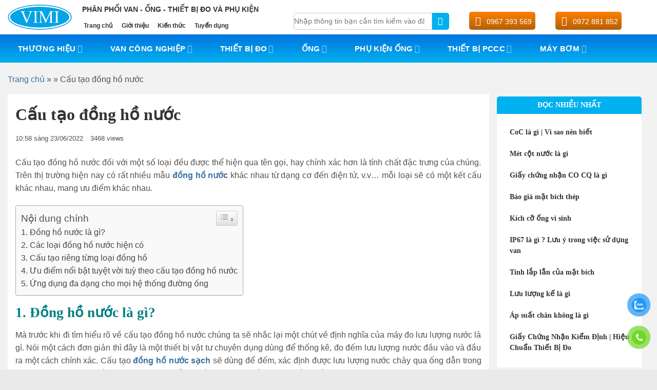

--- FILE ---
content_type: text/html; charset=UTF-8
request_url: https://vimi.com.vn/ho-tro/cau-tao-dong-ho-nuoc
body_size: 60724
content:
<!DOCTYPE html> <!--[if IE 9 ]><html lang="vi" prefix="og: https://ogp.me/ns#" class="ie9 loading-site no-js"> <![endif]--> <!--[if IE 8 ]><html lang="vi" prefix="og: https://ogp.me/ns#" class="ie8 loading-site no-js"> <![endif]--> <!--[if (gte IE 9)|!(IE)]><!--><html lang="vi" prefix="og: https://ogp.me/ns#" class="loading-site no-js"> <!--<![endif]--><head><link rel="preload" fetchpriority="high" as="image" href="https://vimi.com.vn/wp-content/uploads/2022/03/dong-ho-lu-luong-la-gi-3_vimi.com_.vn_.jpg"><link rel="preload" fetchpriority="high" as="image" href="https://vimi.com.vn/wp-content/uploads/2025/05/logo-vimi.png"><script data-no-optimize="1">var litespeed_docref=sessionStorage.getItem("litespeed_docref");litespeed_docref&&(Object.defineProperty(document,"referrer",{get:function(){return litespeed_docref}}),sessionStorage.removeItem("litespeed_docref"));</script> <meta charset="UTF-8" /><style id="vnx-critical-css-inline">body{overflow-x:hidden;margin:0}  .searchform .flex-col.flex-grow input {width: 100% !important; padding: 5px 0; border: solid 1px #ccc;} @media only screen and (min-width: 1024px) {.html_topbar_right a {font-size: 14px; margin-left: -5px; color: rgb(255, 255, 255); margin-right: 7px;}.html_topbar_right .icon-phone {padding: 8px; border-radius: 50%;font-size: 18px;height: 35px;width: 35px; text-align: center;color: rgb(255, 255, 255);}}.header-nav li .menu-top-bar {padding: 0px 14px 0px 0px !important;}.header-inner .flex-col.flex-right.hide-for-medium {width: 55% !important;}html { font-family: sans-serif; text-size-adjust: 100%; } html [type="button"] { appearance: button; } * { box-sizing: border-box; } html { box-sizing: border-box; background-attachment: fixed; -webkit-tap-highlight-color: transparent; } html { overflow-x: hidden; } html { background-color: rgb(91, 91, 91); } body { margin: 0px; } body { color: rgb(119, 119, 119); scroll-behavior: smooth; -webkit-font-smoothing: antialiased; } body { width: 100%; margin-left: auto; margin-right: auto; } body { line-height: 1.6; } @media (max-width: 849px) { body { overflow-x: hidden; }  } body::-webkit-scrollbar { width: 10px; } body::-webkit-scrollbar-track { background: rgb(242, 242, 242); } body::-webkit-scrollbar-thumb { background-color: rgb(0, 176, 239); border-radius: 5px; border: 1px solid rgb(255, 255, 255); } body { scrollbar-width: thin !important; scrollbar-color: orange rgb(204, 204, 204); } iframe { max-width: 100%; } #wrapper { background-color: rgb(255, 255, 255); position: relative; } #wrapper { background-color: rgb(242, 242, 242) !important; } main { display: block; } #main { background-color: rgb(255, 255, 255); position: relative; } #main { background-color: rgb(242, 242, 242) !important; } .container { width: 100%; margin-left: auto; margin-right: auto; } .container { padding-left: 15px; padding-right: 15px; } .container { max-width: 1080px; } .container::after { content: ""; display: table; clear: both; } nav { display: block; } p:empty { display: none; } p { margin-bottom: 1.3em; } p { margin-top: 0px; } .row { width: 100%; margin-left: auto; margin-right: auto; } .row { max-width: 1080px; } .row { width: 100%; display: flex; -webkit-box-orient: horizontal; -webkit-box-direction: normal; flex-flow: wrap; } .container .row:not(.row-collapse) { padding-left: 0px; padding-right: 0px; margin-left: -15px; margin-right: -15px; width: auto; } .row::after { content: ""; display: table; clear: both; } .col { position: relative; margin: 0px; padding: 0px 15px 30px; width: 100%; } @media screen and (max-width: 849px) { .col { padding-bottom: 30px; }  } @media screen and (min-width: 550px) { .medium-9 { max-width: 75%; flex-basis: 75%; }  } .row > div:not(.col):not([class^="col-"]) { width: 100% !important; } .box-content .medium-9 { margin-top: 15px; background: rgb(255, 255, 255); padding-top: 20px; margin-bottom: 40px; } article { display: block; } header { display: block; } h1 { color: rgb(85, 85, 85); width: 100%; margin-top: 0px; margin-bottom: 0.5em; text-rendering: optimizespeed; } h1 { font-size: 1.7em; line-height: 1.3; } @media (max-width: 549px) { h1 { font-size: 1.4em; }  } h1 { color: rgb(51, 51, 51) !important; } .entry-time { margin-right: 10px; } i[class^="icon-"] { margin: 0px; padding: 0px; display: inline-block; position: relative; line-height: 1.2; font-family: fl-icons !important; speak: none !important; font-style: normal !important; font-weight: normal !important; font-variant: normal !important; text-transform: none !important; } .entry-content { padding-top: 1.5em; padding-bottom: 1.5em; } .entry-content p { text-align: justify !important; } strong { font-weight: inherit; } strong { font-weight: bolder; } #ez-toc-container { background: rgb(249, 249, 249); border: 1px solid rgb(170, 170, 170); border-radius: 4px; box-shadow: rgba(0, 0, 0, 0.05) 0px 1px 1px; display: table; margin-bottom: 1em; padding: 10px; position: relative; width: auto; } .ez-toc-title-container { display: table; width: 100%; } #ez-toc-container p.ez-toc-title { text-align: left; line-height: 1.45; margin: 0px; padding: 0px; } .ez-toc-title { display: table-cell; text-align: left; vertical-align: middle; } .ez-toc-title-toggle { display: table-cell; text-align: left; vertical-align: middle; } #ez-toc-container a { color: rgb(68, 68, 68); box-shadow: none; text-decoration: none; text-shadow: none; } #ez-toc-container a:visited { color: rgb(159, 159, 159); } #ez-toc-container a:hover { text-decoration: underline; } #ez-toc-container a.ez-toc-toggle { color: rgb(68, 68, 68); } .ez-toc-btn { display: inline-block; padding: 6px 12px; margin-bottom: 0px; font-size: 14px; font-weight: 400; line-height: 1.42857; text-align: center; white-space: nowrap; vertical-align: middle; cursor: pointer; background-image: none; border: 1px solid transparent; border-radius: 4px; user-select: none; } .ez-toc-btn:focus { outline: -webkit-focus-ring-color auto 5px; outline-offset: -2px; } .ez-toc-btn:focus { color: rgb(51, 51, 51); text-decoration: none; } .ez-toc-btn:active { background-image: none; outline: 0px; box-shadow: rgba(0, 0, 0, 0.125) 0px 3px 5px inset; } .ez-toc-btn-default { color: rgb(51, 51, 51); background-color: rgb(255, 255, 255); border-color: rgb(204, 204, 204); } .ez-toc-btn-default:active { color: rgb(51, 51, 51); background-color: rgb(235, 235, 235); border-color: rgb(173, 173, 173); } .ez-toc-btn-default:active { background-image: none; } .ez-toc-btn-xs { padding: 5px 10px; font-size: 12px; line-height: 1.5; border-radius: 3px; } .ez-toc-btn-xs { padding: 1px 5px; } .ez-toc-btn-default { text-shadow: rgba(0, 0, 0, 0.2) 0px -1px 0px; box-shadow: rgba(255, 255, 255, 0.15) 0px 1px 0px inset, rgba(0, 0, 0, 0.075) 0px 1px 1px; } .ez-toc-btn-default:active { box-shadow: rgba(0, 0, 0, 0.125) 0px 3px 5px inset; } .ez-toc-btn:active { background-image: none; } .ez-toc-btn-default { text-shadow: rgb(255, 255, 255) 0px 1px 0px; background-image: linear-gradient(rgb(255, 255, 255) 0px, rgb(224, 224, 224) 100%); background-repeat: repeat-x; border-color: rgb(204, 204, 204); } .ez-toc-btn-default:focus { background-color: rgb(224, 224, 224); background-position: 0px -15px; } .ez-toc-btn-default:active { background-color: rgb(224, 224, 224); border-color: rgb(219, 219, 219); } .ez-toc-pull-right { float: right !important; margin-left: 10px; } a { background-color: transparent; } a:active { outline-width: 0px; } a { touch-action: manipulation; } a { color: rgb(51, 72, 98); text-decoration: none; } a:focus { outline: none; } a:hover { color: rgb(0, 0, 0); } #ez-toc-container ul { margin: 0px; padding: 0px; } #ez-toc-container ul { background: 0px 0px; list-style: none none; line-height: 1.6; margin: 0px; overflow: hidden; z-index: 1; } #ez-toc-container.counter-hierarchy ul { counter-reset: item 0; } ul { list-style: disc; } ul { margin-top: 0px; padding: 0px; } ul { margin-bottom: 1.3em; } #ez-toc-container li { margin: 0px; padding: 0px; } #ez-toc-container li { background: 0px 0px; list-style: none none; line-height: 1.6; margin: 0px; overflow: hidden; z-index: 1; } li { margin-bottom: 0.6em; } .entry-content ul li { margin-left: 1.3em; } h2 { color: rgb(85, 85, 85); width: 100%; margin-top: 0px; margin-bottom: 0.5em; text-rendering: optimizespeed; } h2 { font-size: 1.6em; line-height: 1.3; } @media (max-width: 549px) { h2 { font-size: 1.2em; }  } h2 { color: rgb(51, 51, 51) !important; } h2 > span { -webkit-box-decoration-break: clone; } .aligncenter { clear: both; } img { border-style: none; } img { max-width: 100%; height: auto; display: inline-block; vertical-align: middle; } img { transition: opacity 1s; opacity: 1; } @media (min-width: 850px) { .aligncenter { clear: both; display: block; margin: 0px auto; }  } .entry-content img { display: block; margin: auto; } @media screen and (min-width: 550px) { .medium-3 { max-width: 25%; flex-basis: 25%; }  } .sidebar-left { border: 0px !important; margin-top: 20px !important; } section { display: block; } .widget { margin-bottom: 1.5em; } .sidebar .widget .widget-title { border-radius: 5px 5px 0px 0px; background-color: rgb(0, 176, 239) !important; color: rgb(255, 255, 255) !important; font-weight: 700 !important; } .widget ul { margin: 0px; } .sidebar-left .list-post-item { padding: 10px; } .clearfix::after { content: ""; display: table; clear: both; } .widget li { list-style: none; } .widget > ul > li { list-style: none; text-align: left; margin: 0px; } .widget > ul > li::before { font-family: fl-icons; display: inline-block; opacity: 0.6; margin-right: 6px; } h3 { color: rgb(85, 85, 85); width: 100%; margin-top: 0px; margin-bottom: 0.5em; text-rendering: optimizespeed; } h3 { font-size: 1.25em; } @media (max-width: 549px) { h3 { font-size: 1em; }  } h3 { color: rgb(51, 51, 51) !important; } .sidebar-left a { color: rgb(51, 51, 51) !important; } .mfp-hide { display: none !important; } .no-scrollbar { scrollbar-width: none; } .no-scrollbar::-webkit-scrollbar { width: 0px !important; height: 0px !important; } #button-contact-vr { position: fixed; bottom: 0px; z-index: 99999; } #button-contact-vr .button-contact { position: relative; } #gom-all-in-one #zalo-vr { transition: 1s; } #button-contact-vr .button-contact .phone-vr { position: relative; visibility: visible; background-color: transparent; width: 90px; height: 90px; cursor: pointer; z-index: 11; backface-visibility: hidden; transform: translateZ(0px); transition: visibility 0.5s; left: 0px; bottom: 0px; display: block; } .phone-vr-circle-fill { width: 65px; height: 65px; top: 12px; left: 12px; position: absolute; box-shadow: rgb(195, 29, 29) 0px 0px 0px 0px; background-color: rgba(230, 8, 8, 0.7); border-radius: 50%; border: 2px solid transparent; transition: 0.5s; transform-origin: 50% 50%; animation: 1.3s ease 0s infinite normal none running zoom; } #zalo-vr .phone-vr-circle-fill { box-shadow: rgb(33, 150, 243) 0px 0px 0px 0px; background-color: rgba(33, 150, 243, 0.7); } .phone-vr-img-circle { background-color: rgb(230, 8, 8); width: 40px; height: 40px; line-height: 40px; top: 25px; left: 25px; position: absolute; border-radius: 50%; display: flex; justify-content: center; animation: 1s ease-in-out 0s infinite normal none running phone-vr-circle-fill; } #zalo-vr .phone-vr-img-circle { background-color: rgb(33, 150, 243); } .phone-vr-img-circle a { display: block; line-height: 37px; } .phone-vr-img-circle img { max-height: 25px; max-width: 27px; position: absolute; top: 50%; left: 50%; transform: translate(-50%, -50%); } #gom-all-in-one #phone-vr { transition: 0.7s; } .screen-reader-text { border: 0px; clip: rect(1px, 1px, 1px, 1px); clip-path: inset(50%); height: 1px; margin: -1px; overflow: hidden; padding: 0px; position: absolute; width: 1px; overflow-wrap: normal !important; } .screen-reader-text:focus { background-color: rgb(221, 221, 221); clip-path: none; color: rgb(68, 68, 68); display: block; font-size: 1em; height: auto; left: 5px; line-height: normal; padding: 15px 23px 14px; text-decoration: none; top: 5px; width: auto; z-index: 100000; clip: auto !important; } .screen-reader-text { border: 0px; clip: rect(1px, 1px, 1px, 1px); clip-path: inset(50%); height: 1px; margin: -1px; overflow: hidden; padding: 0px; width: 1px; overflow-wrap: normal !important; position: absolute !important; } .screen-reader-text:focus { background-color: rgb(255, 255, 255); border-radius: 3px; box-shadow: rgba(0, 0, 0, 0.6) 0px 0px 2px 2px; clip-path: none; color: rgb(43, 45, 47); display: block; font-size: 0.875rem; font-weight: 700; height: auto; left: 5px; line-height: normal; padding: 15px 23px 14px; text-decoration: none; top: 5px; width: auto; z-index: 100000; clip: auto !important; } .screen-reader-text { clip: rect(1px, 1px, 1px, 1px); height: 1px; width: 1px; overflow: hidden; position: absolute !important; } .screen-reader-text:focus { background-color: rgb(241, 241, 241); border-radius: 3px; box-shadow: rgba(0, 0, 0, 0.6) 0px 0px 2px 2px; color: rgb(33, 117, 155); display: block; font-size: 0.875rem; font-weight: bold; height: auto; left: 5px; line-height: normal; padding: 15px 23px 14px; text-decoration: none; top: 5px; width: auto; z-index: 100000; clip: auto !important; } .header { width: 100%; z-index: 30; position: relative; background-size: cover; background-position: 50% 0px; transition: background-color 0.3s, opacity 0.3s; } .header { z-index: 9999999; } .header-wrapper { width: 100%; z-index: 30; position: relative; background-size: cover; background-position: 50% 0px; transition: background-color 0.3s, opacity 0.3s; } .header-wrapper { z-index: 9999999; } .header-main { z-index: 10; position: relative; } .header-main { background: rgb(255, 255, 255); } .flex-row { display: flex; -webkit-box-orient: horizontal; -webkit-box-direction: normal; flex-flow: row; -webkit-box-align: center; align-items: center; -webkit-box-pack: justify; justify-content: space-between; width: 100%; } .header .flex-row { height: 100%; } .flex-col { max-height: 100%; } .logo { line-height: 1; margin: 0px; } .logo-left .logo { margin-left: 0px; margin-right: 30px; } @media screen and (max-width: 849px) { .medium-logo-center .logo { -webkit-box-ordinal-group: 3; order: 2; text-align: center; margin: 0px 15px; }  } @media (min-width: 900px) { #logo { text-align: center; display: flex; align-items: center; justify-content: center; }  } .logo-left .logo { margin-right: 0px !important; } @media only screen and (min-width: 1024px) { #logo { width: 10% !important; }  } @media only screen and (width: 1024px) { #logo { width: 10% !important; }  } .logo a { text-decoration: none; display: block; color: rgb(68, 96, 132); font-size: 32px; text-transform: uppercase; font-weight: bolder; margin: 0px; } .nav-dark .logo a { color: rgb(255, 255, 255); } .header-wrapper:not(.stuck) .logo img { transition: max-height 0.5s; } .logo img { display: block; width: auto; } .nav-dark .header-logo { display: none !important; } @media screen and (max-width: 849px) { .medium-logo-center .logo img { margin: 0px auto; }  } @media (max-width: 600px) { #logo img { position: relative; right: -34px; }  } .header-logo-dark { display: none !important; } .nav-dark .header-logo-dark { display: block !important; } .flex-grow { -webkit-box-flex: 1; flex: 1 1 0%; } .flex-left { margin-right: auto; } @media (max-width: 849px) { .hide-for-medium { display: none !important; }  } @media screen and (max-width: 849px) { .medium-logo-center .flex-left { -webkit-box-ordinal-group: 2; order: 1; -webkit-box-flex: 1; flex: 1 1 0px; }  } @media only screen and (min-width: 1024px) { .header-main .flex-left { width: 28% !important; padding-left: 20px !important; }  } @media only screen and (width: 1024px) { .header-main .flex-left { width: 30% !important; display: none; }  } .nav { margin: 0px; padding: 0px; } .nav { width: 100%; position: relative; display: flex; -webkit-box-orient: horizontal; -webkit-box-direction: normal; flex-flow: wrap; -webkit-box-align: center; align-items: center; } .nav-left { -webkit-box-pack: start; justify-content: flex-start; } @media screen and (max-width: 849px) { .header-inner .nav { flex-wrap: nowrap; }  } .nav::-webkit-scrollbar { height: 6px !important; margin: 0px 5px !important; } .nav > li { display: inline-block; list-style: none; padding: 0px; position: relative; margin: 0px 7px; transition: background-color 0.3s; } .nav li:first-child { margin-left: 0px !important; } .nav li:last-child { margin-right: 0px !important; } .nav > li.html { font-size: 0.85em; } .nav-dark .nav > li.html { color: rgb(255, 255, 255); } @media (max-width: 849px) { .header-main li.html.custom { display: none; }  } .nav-dark .nav > li.html { color: rgb(51, 51, 51) !important; } @media only screen and (min-width: 1024px) { .header-nav .html_top_right_text { width: 100%; }  } @media only screen and (min-width: 1024px) { .header-main .flex-left li { display: flex; }  } .nav p { margin: 0px; padding-bottom: 0px; } @media only screen and (min-width: 1024px) { .slogan { padding-bottom: 10px !important; }  } b { font-weight: inherit; } b { font-weight: bolder; } @media only screen and (min-width: 1024px) { .header-nav li.html_nav_position_text_top { margin: 0px !important; }  } .menu-top-bar { padding-left: 25px; } @media only screen and (min-width: 1024px) { .menu-top-bar { padding: 0px 28px 0px 0px !important; }  } @media only screen and (width: 1024px) { .menu-top-bar { display: flex; padding: 0px 8px !important; }  } .menu-top-bar a { padding-left: 3px; font-weight: bold; color: rgb(51, 51, 51) !important; } @media only screen and (min-width: 1024px) { .menu-top-bar a { font-size: 12px; }  } @media only screen and (width: 1024px) { .menu-top-bar a { font-size: 9px !important; }  } .flex-right { margin-left: auto; } @media screen and (max-width: 849px) { .medium-logo-center .flex-right { -webkit-box-flex: 1; flex: 1 1 0px; -webkit-box-ordinal-group: 4; order: 3; }  } @media only screen and (min-width: 1024px) { .header-main .flex-right { width: 62% !important; }  } @media only screen and (width: 1024px) { .header-main .flex-right { width: 90% !important; }  } .nav-right { -webkit-box-pack: end; justify-content: flex-end; } @media only screen and (min-width: 1024px) { .header-main .flex-right .header-nav { display: flex; height: 80px; top: 0px; justify-content: center; margin-left: -30px; }  } @media only screen and (width: 1024px) { .header-main .flex-right .header-nav { margin-left: 0px; }  } @media only screen and (width: 1024px) { .header-main .flex-right .header-nav { display: flex; height: 80px; top: 0px; justify-content: center; }  } .relative { position: relative !important; } @media only screen and (min-width: 1024px) { .header-search-form-wrapper { height: 31px; }  } .is-normal { font-weight: normal; } .searchform-wrapper { width: 100%; } li.html form { margin: 0px; } form { margin-bottom: 0px; } form { margin-bottom: 1.3em; } .searchform-wrapper form { margin-bottom: 0px; } .searchform { position: relative; } label { font-weight: bold; display: block; font-size: 0.9em; margin-bottom: 0.4em; } label { color: rgb(34, 34, 34); } input { font: inherit; } input { overflow: visible; } input { touch-action: manipulation; } li.html input { margin: 0px; } input[type="submit"] { position: relative; display: inline-block; background-color: transparent; text-transform: uppercase; font-size: 0.97em; letter-spacing: 0.03em; cursor: pointer; font-weight: bolder; text-align: center; color: currentcolor; text-decoration: none; border: 1px solid transparent; vertical-align: middle; border-radius: 0px; margin-top: 0px; margin-right: 1em; text-shadow: none; line-height: 2.4em; min-height: 2.5em; padding: 0px 1.2em; max-width: 100%; transition: transform 0.3s, border 0.3s, background 0.3s, box-shadow 0.3s, opacity 0.3s, color 0.3s, -webkit-transform 0.3s, -webkit-box-shadow 0.3s; text-rendering: optimizelegibility; box-sizing: border-box; } input[type="submit"] { color: rgb(255, 255, 255); background-color: var(--primary-color); border-color: rgba(0, 0, 0, 0.05); } input[type="submit"]:hover { outline: none; opacity: 1; color: rgb(255, 255, 255); box-shadow: rgba(0, 0, 0, 0.2) 0px 0px 0px 100px inset; } input[type="submit"] { background-color: rgb(68, 96, 132); } .flex-col input { margin-bottom: 0px; } input[type="email"] { box-sizing: border-box; border: 1px solid rgb(221, 221, 221); padding: 0px 0.75em; height: 2.507em; font-size: 0.97em; border-radius: 0px; max-width: 100%; width: 100%; vertical-align: middle; background-color: rgb(255, 255, 255); color: rgb(51, 51, 51); box-shadow: rgba(0, 0, 0, 0.1) 0px 1px 2px inset; transition: color 0.3s, border 0.3s, background 0.3s, opacity 0.3s; } input:hover { box-shadow: rgba(0, 0, 0, 0) 0px -1.8em 1em 0px inset; } input[type="email"] { appearance: none; } input[type="email"]:focus { box-shadow: rgb(204, 204, 204) 0px 0px 5px; outline: 0px; color: rgb(51, 51, 51); background-color: rgb(255, 255, 255); opacity: 1 !important; } input[type="checkbox"] { display: inline; margin-right: 10px; font-size: 16px; } input:focus { outline: none; } input { margin-bottom: 1em; } .mb-0 { margin-bottom: 0px !important; } input[type="search"] { box-shadow: none !important; } .searchform .search-field { border-radius: 5px 0px 0px 5px; } button { font: inherit; } button { overflow: visible; } button { text-transform: none; } button { cursor: pointer; } button { appearance: button; } button { touch-action: manipulation; } .button { position: relative; display: inline-block; background-color: transparent; text-transform: uppercase; font-size: 0.97em; letter-spacing: 0.03em; cursor: pointer; font-weight: bolder; text-align: center; color: currentcolor; text-decoration: none; border: 1px solid transparent; vertical-align: middle; border-radius: 0px; margin-top: 0px; margin-right: 1em; text-shadow: none; line-height: 2.4em; min-height: 2.5em; padding: 0px 1.2em; max-width: 100%; transition: transform 0.3s, border 0.3s, background 0.3s, box-shadow 0.3s, opacity 0.3s, color 0.3s, -webkit-transform 0.3s, -webkit-box-shadow 0.3s; text-rendering: optimizelegibility; box-sizing: border-box; } .button { color: rgb(255, 255, 255); background-color: var(--primary-color); border-color: rgba(0, 0, 0, 0.05); } .button:hover { outline: none; opacity: 1; color: rgb(255, 255, 255); box-shadow: rgba(0, 0, 0, 0.2) 0px 0px 0px 100px inset; } .secondary { background-color: rgb(210, 110, 75); } .button[disabled] { opacity: 0.6; } .flex-col button { margin-bottom: 0px; } button.icon:not(.button) { font-family: sans-serif; margin-left: 0.25em; margin-right: 0.25em; font-size: 1.2em; } .button.icon { margin-left: 0.12em; margin-right: 0.12em; min-width: 2.5em; padding-left: 0.6em; padding-right: 0.6em; display: inline-block; } .button [data-icon-label]::after { top: -12px; right: -12px; } .button:focus { outline: none; } .button { margin-bottom: 1em; } .searchform-wrapper:not(.form-flat) .submit-button { border-top-left-radius: 0px !important; border-bottom-left-radius: 0px !important; } .searchform .button.icon { margin: 0px; } .searchform .ux-search-submit { border-radius: 0px 5px 5px 0px; } button i { vertical-align: middle; top: -1.5px; } .button.icon i { font-size: 1.2em; } .button:not(.icon) > i { margin-left: -0.15em; margin-right: 0.4em; } .searchform .button.icon i { font-size: 1.2em; } .icon-search::before { content: ""; } .text-left { text-align: left; } .z-top { z-index: 9995; } .header .search-form .live-search-results { text-align: left; color: rgb(17, 17, 17); top: 105%; box-shadow: rgba(0, 0, 0, 0.1) 0px 0px 10px 0px; left: 0px; right: 0px; background-color: rgba(255, 255, 255, 0.95); position: absolute; } .html_topbar_left .hotline { border-radius: 5px; margin-left: 25px; background: -webkit-gradient(linear, 0% 0%, 0% 100%, from(rgb(255, 128, 0)), to(rgb(180, 95, 4))) !important; } .icon-phone::before { content: ""; } .html_topbar_left .icon-phone { padding: 8px; border-radius: 50%; font-size: 18px; height: 35px; width: 35px; text-align: center; color: rgb(255, 255, 255); } @media only screen and (width: 1024px) { .html_topbar_left .icon-phone { font-size: 17px !important; }  } .html_topbar_left a { font-size: 14px; margin-left: -5px; color: rgb(255, 255, 255); margin-right: 7px; } .html_topbar_left a:hover { color: rgb(255, 255, 255); } @media only screen and (width: 1024px) { .html_topbar_left a { font-size: 15px !important; }  } .html_topbar_right .hotline { border-radius: 5px; margin-left: 25px; background: -webkit-gradient(linear, 0% 0%, 0% 100%, from(rgb(255, 128, 0)), to(rgb(180, 95, 4))) !important; } @media (min-width: 850px) { .show-for-medium { display: none !important; }  } @media (max-width: 600px) { .mainHeader-top-icon { width: 29px; text-align: center; }  } svg:not(:root) { overflow: hidden; } @media (max-width: 600px) { .mobile-nav.nav-right .cart-item { margin-left: 0px; }  } .header-button { display: inline-block; } .nav-dark .header-button { color: rgb(255, 255, 255); } .primary { background-color: rgb(68, 96, 132); } a.primary:not(.button) { background-color: transparent; } .header-button .button { margin: 0px; } .flex-col .button { margin-bottom: 0px; } a.icon:not(.button) { font-family: sans-serif; margin-left: 0.25em; margin-right: 0.25em; font-size: 1.2em; } .header a.icon:not(.button) { margin-left: 0.3em; margin-right: 0.3em; } .button.icon.is-small { border-width: 1px; } .button.icon.circle { padding-left: 0px; padding-right: 0px; } .header-button a.icon:not(.button) { display: inline-block; padding: 6px 0px; } .is-small { font-size: 0.8em; } .circle { object-fit: cover; border-radius: 999px !important; } @media (max-width: 600px) { .header-cart-link { color: rgb(255, 255, 255); border-width: 0px !important; }  } @media (max-width: 600px) { .mobile-nav.nav-right .cart-item .header-cart-link { padding-left: 0px !important; }  } .button.icon.circle { margin-right: 5px; background: rgb(0, 176, 239); border-color: transparent; } .button i { vertical-align: middle; top: -1.5px; } .button.icon.is-small i { top: -1px; } .button.icon.circle > i { margin: 0px 8px; } .button.icon.circle > i:only-child { margin: 0px; } .header-button a.icon:not(.button) i { font-size: 24px; } .icon-shopping-cart::before { content: ""; } .button.icon.circle i { color: rgb(255, 255, 255) !important; } #cart-popup { z-index: 99999999 !important; } .inner-padding { padding: 30px; } .cart-popup-inner { z-index: 99999999 !important; } .text-center { text-align: center; } h4 { color: rgb(85, 85, 85); width: 100%; margin-top: 0px; margin-bottom: 0.5em; text-rendering: optimizespeed; } h4 { font-size: 1.125em; } .uppercase { line-height: 1.05; letter-spacing: 0.05em; text-transform: uppercase; } .uppercase { line-height: 1.2; text-transform: uppercase; } h4 { color: rgb(51, 51, 51) !important; } .is-divider { height: 3px; display: block; background-color: rgba(0, 0, 0, 0.1); margin: 1em 0px; width: 100%; max-width: 30px; } .text-center > div { margin-left: auto; margin-right: auto; } .woocommerce-mini-cart__empty-message { text-align: center; } .header-bottom { display: flex; -webkit-box-align: center; align-items: center; } .header-bottom { z-index: 9; position: relative; min-height: 35px; } @media (max-width: 600px) { .header-bottom { background-color: rgb(101, 156, 215) !important; }  } .header-bottom { background: -webkit-gradient(linear, 0% 0%, 0% 100%, from(rgb(1, 116, 223)), to(rgb(0, 176, 239))) !important; display: flex !important; } .nav-dropdown-has-arrow li.has-dropdown::after { bottom: -2px; z-index: 10; opacity: 0; left: 50%; border: solid transparent; content: ""; height: 0px; width: 0px; position: absolute; pointer-events: none; } .nav-dropdown-has-arrow li.has-dropdown::after { border-color: rgba(221, 221, 221, 0) rgba(221, 221, 221, 0) rgb(255, 255, 255); border-width: 8px; margin-left: -8px; } .nav-dropdown-has-arrow li.has-dropdown::before { z-index: -999; border-width: 11px; margin-left: -11px; } .nav-dropdown-has-arrow li.has-dropdown.menu-item-design-container-width::after { display: none; } .nav-dropdown-has-arrow.nav-dropdown-has-border li.has-dropdown::before { border-bottom-color: rgb(221, 221, 221); } .menu-item { padding: 0px 15px !important; } .nav-dropdown-has-arrow.nav-dropdown-has-border li.has-dropdown::before { border-bottom-color: transparent !important; } .header-bottom-nav > .menu-item-has-children:hover { background: -webkit-gradient(linear, 0% 0%, 0% 100%, from(rgb(0, 191, 255)), to(rgb(4, 95, 180))) !important; } @media only screen and (width: 1024px) { .menu-item { padding: 0px 8px !important; }  } .nav > li > a { padding: 10px 0px; display: inline-flex; flex-wrap: wrap; -webkit-box-align: center; align-items: center; } .nav > li > a { color: rgba(102, 102, 102, 0.85); transition: 0.2s; } .nav > li > a:hover { color: rgba(17, 17, 17, 0.85); } .nav-uppercase > li > a { letter-spacing: 0.02em; text-transform: uppercase; font-weight: bolder; } .nav:hover > li:not(:hover) > a::before { opacity: 0; } .nav > li > a { font-size: 0.8em; } .menu-item a { color: rgb(255, 255, 255) !important; } .menu-item > .nav-top-link { padding-top: 15px; padding-bottom: 15px; font-size: 15px; } @media only screen and (width: 1024px) { .menu-item > .nav-top-link { font-size: 12px !important; }  } @media (-ms-high-contrast: none) { .nav > li > a > i { top: -1px; }  } .nav > li > a > i { vertical-align: middle; transition: color 0.3s; font-size: 20px; } .nav li.has-icon-left > a > i { margin-right: 5px; } .has-dropdown .icon-angle-down { font-size: 16px; margin-left: 0.2em; opacity: 0.6; } .icon-angle-down::before { content: ""; } .nav-dropdown { position: absolute; min-width: 260px; max-height: 0px; z-index: 9; padding: 20px 0px; opacity: 0; margin: 0px; transition: opacity 0.25s; color: rgb(119, 119, 119); background-color: rgb(255, 255, 255); text-align: left; display: table; left: -99999px; } .nav-dropdown::after { visibility: hidden; display: block; content: ""; clear: both; height: 0px; } .no-js li.has-dropdown:hover > .nav-dropdown { opacity: 1; max-height: inherit; left: -15px; } .menu-item-has-block .nav-dropdown { display: block; padding: 0px; } .nav-dropdown-has-shadow .nav-dropdown { box-shadow: rgba(0, 0, 0, 0.15) 1px 1px 15px; } .nav-dropdown-has-border .nav-dropdown { border: 2px solid rgb(221, 221, 221); } .nav-dropdown-has-border .nav-dropdown { border: 0px solid rgb(221, 221, 221); } .nav-dropdown-has-shadow .nav-dropdown { box-shadow: none !important; background: -webkit-gradient(linear, 0% 0%, 0% 100%, from(rgb(206, 236, 245)), to(rgb(169, 226, 243))) !important; } .section { padding: 30px 0px; position: relative; min-height: auto; width: 100%; display: flex; -webkit-box-orient: horizontal; -webkit-box-direction: normal; flex-flow: row; -webkit-box-align: center; align-items: center; } .container .section { padding-left: 30px; padding-right: 30px; } .section-bg { overflow: hidden; } .section-bg { width: 100%; } .fill { position: absolute; inset: 0px; height: 100%; padding: 0px !important; margin: 0px !important; } .bg-fill { background-position: 50% 50%; background-size: cover !important; background-repeat: no-repeat !important; } [data-parallax]:not(.parallax-active) .bg { opacity: 0; } .is-border { border-width: 1px; border-style: solid; border-color: rgb(236, 236, 236); position: absolute; pointer-events: none; border-radius: 0px; margin: 0px; inset: 0px; } .section-content { width: 100%; } .section-content { z-index: 1; } .row.row-small { max-width: 1065px; } .section + .row:not(.row-collapse) { margin-top: 30px; } .container .row-small:not(.row-collapse) { margin-left: -10px; margin-right: -10px; margin-bottom: 0px; } .small-6 { max-width: 50%; flex-basis: 50%; } @media screen and (min-width: 550px) { .medium-4 { max-width: 33.3333%; flex-basis: 33.3333%; }  } @media screen and (min-width: 850px) { .large-4 { max-width: 33.3333%; flex-basis: 33.3333%; }  } .row-small > .col { padding: 0px 9.8px 19.6px; margin-bottom: 0px; } @media only screen and (max-width: 1023px) { .relative > .row-small > .medium-4 { max-width: 100% !important; flex-basis: 100% !important; }  } .col-inner { position: relative; margin-left: auto; margin-right: auto; width: 100%; background-position: 50% 50%; background-size: cover; background-repeat: no-repeat; -webkit-box-flex: 1; flex: 1 0 auto; } @media screen and (min-width: 850px) { .col:first-child .col-inner { margin-left: auto; margin-right: 0px; }  } .row.row-collapse { max-width: 1050px; } .row .row:not(.row-collapse) { padding-left: 0px; padding-right: 0px; margin-left: -15px; margin-right: -15px; width: auto; } .row-collapse { padding: 0px; } @media screen and (min-width: 850px) { .row-divided > .col + .col:not(.large-12) { border-left: 1px solid rgb(236, 236, 236); }  } .small-12 { max-width: 100%; flex-basis: 100%; } @media screen and (min-width: 550px) { .medium-10 { max-width: 83.3333%; flex-basis: 83.3333%; }  } @media screen and (min-width: 850px) { .large-10 { max-width: 83.3333%; flex-basis: 83.3333%; }  } .row-collapse > .col { padding: 0px !important; } .col + .col [data-animate] { transition-delay: 0.2s; } .row-divided > .col + .col:not(.large-12) { border-left: 0px !important; } @media screen and (min-width: 850px) { .col + .col .col-inner { margin-right: auto; margin-left: 0px; }  } .box { width: 100%; position: relative; margin: 0px auto; } .box { transition: opacity 0.3s, transform 0.3s, background-color 0.3s, -webkit-transform 0.3s; } @media screen and (min-width: 550px) { .box-vertical { display: table; width: 100%; }  } .box-image { transition: opacity 0.3s, transform 0.3s, background-color 0.3s, -webkit-transform 0.3s; } .box-image { position: relative; height: auto; margin: 0px auto; overflow: hidden; } .box-image[style*="-radius"] { mask-image: -webkit-radial-gradient(center center, white, black); } @media screen and (max-width: 549px) { .box-vertical .box-image { width: 100% !important; }  } @media screen and (min-width: 550px) { .box-vertical .box-image { width: 50%; }  } @media screen and (min-width: 550px) { .box-vertical .box-image { direction: ltr; display: table-cell; vertical-align: middle; }  } .text-center > div > div { margin-left: auto; margin-right: auto; } @media only screen and (max-width: 1023px) { .box-text-bottom .box-image { width: 100% !important; }  } .image-cover { position: relative; height: auto; overflow: hidden; padding-top: 100%; background-position: 50% 50%; background-size: cover; } .box-image img { max-width: 100%; width: 100%; margin: 0px auto; } .image-cover img { inset: 0px; width: 100%; height: 100%; position: absolute; object-position: 50% 50%; object-fit: cover; font-family: "object-fit: cover;"; } .has-hover [class*="image-"] img { transition: filter 0.6s, opacity 0.6s, transform 0.6s, box-shadow 0.3s, -webkit-filter 0.6s, -webkit-transform 0.6s, -webkit-box-shadow 0.3s; } .box-text { transition: opacity 0.3s, transform 0.3s, background-color 0.3s, -webkit-transform 0.3s; } .box-text { padding-top: 0.7em; padding-bottom: 1.4em; position: relative; width: 100%; font-size: 0.9em; } @media (max-width: 549px) { .box-text { font-size: 85%; }  } @media screen and (min-width: 550px) { .box-vertical .box-text { padding-left: 1.5em; padding-right: 1.5em; }  } @media screen and (min-width: 550px) { .box-vertical .box-text { direction: ltr; display: table-cell; vertical-align: middle; }  } @media only screen and (max-width: 767px) { .text { font-size: 14px !important; }  } .box-text p { margin-top: 0.1em; margin-bottom: 0.1em; } @media only screen and (max-width: 1023px) { .text p { font-size: 13px; height: 63px; }  } @media only screen and (max-width: 767px) { .text p { height: 33px; }  } @media only screen and (max-width: 767px) { .text p { font-size: 14px !important; }  } .box a { display: inline-block; } .box-text a:not(.button) { line-height: 1.3; margin-top: 0.1em; margin-bottom: 0.1em; } .text p a:hover { border-bottom: 1px solid rgb(255, 128, 0); } .text p a { color: rgb(110, 110, 110) !important; } .menu-item .sub-menu a { color: rgb(40, 40, 40) !important; } .align-center { -webkit-box-pack: center !important; justify-content: center !important; } @media screen and (min-width: 850px) { .large-3 { max-width: 25%; flex-basis: 25%; }  } @media screen and (min-width: 850px) { .large-12 { max-width: 100%; flex-basis: 100%; }  } .align-right { -webkit-box-pack: end !important; justify-content: flex-end !important; } @media screen and (min-width: 550px) { .medium-6 { max-width: 50%; flex-basis: 50%; }  } @media screen and (min-width: 850px) { .large-6 { max-width: 50%; flex-basis: 50%; }  } @media screen and (min-width: 550px) { .medium-2 { max-width: 16.6667%; flex-basis: 16.6667%; }  } @media screen and (min-width: 850px) { .large-2 { max-width: 16.6667%; flex-basis: 16.6667%; }  } .row .row-small:not(.row-collapse) { margin-left: -10px; margin-right: -10px; margin-bottom: 0px; } .has-shadow [data-animate] { transition-delay: 0s !important; } .small-columns-2 > .col { max-width: 50%; flex-basis: 50%; } @media screen and (min-width: 550px) { .medium-columns-3 > .col { max-width: 33.3333%; flex-basis: 33.3333%; }  } @media screen and (min-width: 850px) { .large-columns-8 > .col { max-width: 12.5%; flex-basis: 12.5%; }  } .has-shadow > .col > .col-inner { background-color: rgb(255, 255, 255); } .row-box-shadow-1 .col-inner { transition: transform 0.3s, box-shadow 0.3s, background-color 0.3s, color 0.3s, opacity 0.3s, -webkit-transform 0.3s, -webkit-box-shadow 0.3s; } .row-box-shadow-1 .col-inner { box-shadow: rgba(0, 0, 0, 0.12) 0px 1px 3px -2px, rgba(0, 0, 0, 0.24) 0px 1px 2px; } .product-category .col-inner { height: 100%; } .row-box-shadow-1 .col-inner { box-shadow: none !important; } .has-shadow .box:not(.box-overlay):not(.box-shade) { background-color: rgb(255, 255, 255); } .overlay { position: absolute; inset: 0px -1px; height: 100%; background-color: rgba(0, 0, 0, 0.15); transition: transform 0.3s, opacity 0.6s, -webkit-transform 0.3s; pointer-events: none; } .has-hover:hover .image-overlay-remove-50 .overlay { opacity: 0.5; } .has-shadow .box-text { padding-left: 1.2em; padding-right: 1.2em; } .box-text.text-center { padding-left: 10px; padding-right: 10px; } .is-xsmall { font-size: 0.7em; } @media (max-width: 600px) { .product-category .box-text.text-center { padding-left: 5px; padding-right: 5px; }  } h5 { color: rgb(85, 85, 85); width: 100%; margin-top: 0px; margin-bottom: 0.5em; text-rendering: optimizespeed; } h5 { font-size: 1em; } .box-text h5 { line-height: 1.3; margin-top: 0.1em; margin-bottom: 0.1em; } .product-category .box-category .header-title { font-weight: 700 !important; } h5 { color: rgb(51, 51, 51) !important; } .nav-dropdown-default { padding: 20px; } .nav ul:not(.nav-dropdown) { margin: 0px; padding: 0px; } ul ul { margin: 1.5em 0px 1.5em 3em; } @media only screen and (width: 1024px) { .nav > li:nth-child(6).active > ul.sub-menu { margin-left: -785px !important; }  } @media only screen and (width: 1024px) { .nav > li:nth-child(6) > ul.sub-menu { margin-left: 0px !important; }  } @media only screen and (width: 1024px) { .nav li:nth-child(5) ul { width: 1050px !important; }  } @media only screen and (width: 1024px) { .nav li ul { right: 0px; }  } .nav-dropdown li { display: block; margin: 0px; vertical-align: top; } .nav-dropdown > li.nav-dropdown-col { text-align: left; display: table-cell; white-space: nowrap; width: 160px; min-width: 160px; } .nav-dropdown > li.nav-dropdown-col:not(:last-child) { border-right: 1px solid transparent; } .sub-menu li { padding: 0px !important; } @media only screen and (width: 1024px) { ul.nav > li > .sub-menu > li.menu-item { min-height: 360px; }  } @media only screen and (width: 1024px) { .nav-dropdown > li.nav-dropdown-col { width: 200px !important; min-width: 200px !important; }  } .nav-dropdown > li > a { width: auto; display: block; padding: 10px 20px; line-height: 1.3; } .nav-dropdown > li:last-child:not(.nav-dropdown-col) > a { border-bottom: 0px !important; } .nav-dropdown .menu-item-has-children > a { text-transform: uppercase; font-size: 0.8em; font-weight: bolder; color: rgb(0, 0, 0); } .nav-dropdown.nav-dropdown-default > li > a { padding-left: 0px; padding-right: 0px; margin: 0px 10px; border-bottom: 1px solid rgb(236, 236, 236); } .nav-dropdown > li > a { color: rgba(102, 102, 102, 0.85); transition: 0.2s; } .nav-dropdown > li > a { display: block; } .nav-dropdown > li > a:hover { color: rgba(17, 17, 17, 0.85); } .sub-menu .menu-item-object-product_cat a { color: rgb(51, 51, 51) !important; } .menu-item li a[class^="fa-"]::before { font-family: FontAwesome !important; } .nav-dropdown.nav-dropdown-default > li > a { border-bottom: 0px solid rgb(221, 221, 221); } .sub-menu.nav-dropdown > li > a { font-size: 15px; } .nav-dropdown li ul { margin: 0px; padding: 0px; } .nav-column li > a { width: auto; display: block; padding: 10px 20px; line-height: 1.3; } .nav-column > li:last-child:not(.nav-dropdown-col) > a { border-bottom: 0px !important; } .nav-dropdown-default .nav-column li > a { padding-left: 0px; padding-right: 0px; margin: 0px 10px; border-bottom: 1px solid rgb(236, 236, 236); } .nav-column > li > a { color: rgba(102, 102, 102, 0.85); transition: 0.2s; } .nav-column > li > a { display: block; } .nav-column li > a:hover { color: rgba(17, 17, 17, 0.85); } .nav-dropdown-default .nav-column li > a { border-bottom: 0px solid rgb(221, 221, 221); } .nav-center { -webkit-box-pack: center; justify-content: center; } .mobile-nav > .search-form { padding: 5px 0px; width: 100%; } .header-bg-image { background-position: 50% 0px; transition: background 0.4s; } .header-bg-color { background-color: rgba(255, 255, 255, 0.9); } .header-bg-color { background-position: 50% 0px; transition: background 0.4s; }</style><link rel="preconnect" href="https://www.googletagmanager.com/" /><link rel="preconnect" href="https://images.dmca.com/" /><link data-optimized="2" vnx-css-delayed="1" vnx-ucss="1" href="https://vimi.com.vn/wp-content/plugins/vietnix-pagespeed-lite/assets/css/vnx-empty.css" rel="preload" data-href="https://vimi.com.vn/wp-content/litespeed/css/a5a817b8da168ca3bb39ddc7aa8ce988.css?ver=1cac5" /><link rel="profile" href="http://gmpg.org/xfn/11" /><link rel="pingback" href="https://vimi.com.vn/xmlrpc.php" /> <script type="litespeed/javascript">(function(html){html.className=html.className.replace(/\bno-js\b/,'js')})(document.documentElement)</script> <link rel='preload' href='/wp-content/themes/flatsome-child/style.css' as='style'><meta name="viewport" content="width=device-width, initial-scale=1, maximum-scale=1" /><title>Cấu tạo đồng hồ nước | 9 loại thiết kế khác nhau | Đơn giản</title><meta name="description" content="Cấu tạo đồng hồ nước phong phú tuỳ theo từng loại. Mang ưu điểm tuyệt vời dựa trên cấu tạo. Tính linh hoạt trong ứng dụng cũng phổ biến hơn."/><meta name="robots" content="follow, index, max-snippet:-1, max-video-preview:-1, max-image-preview:large"/><link rel="canonical" href="https://vimi.com.vn/ho-tro/cau-tao-dong-ho-nuoc" /><meta property="og:locale" content="vi_VN" /><meta property="og:type" content="article" /><meta property="og:title" content="Cấu tạo đồng hồ nước | 9 loại thiết kế khác nhau | Đơn giản" /><meta property="og:description" content="Cấu tạo đồng hồ nước phong phú tuỳ theo từng loại. Mang ưu điểm tuyệt vời dựa trên cấu tạo. Tính linh hoạt trong ứng dụng cũng phổ biến hơn." /><meta property="og:url" content="https://vimi.com.vn/ho-tro/cau-tao-dong-ho-nuoc" /><meta property="og:site_name" content="Vimi" /><meta property="article:publisher" content="https://www.facebook.com/CongTyCoPhanKyThuatVimi/" /><meta property="article:author" content="https://www.facebook.com/nguyenthanh1204?mibextid=LQQJ4d" /><meta property="og:updated_time" content="2023-07-18T11:34:45+07:00" /><meta property="og:image" content="https://vimi.com.vn/wp-content/uploads/2022/05/dong-ho-nuoc-tuabin-la-gi-4_vimi.com_.vn_.jpg" /><meta property="og:image:secure_url" content="https://vimi.com.vn/wp-content/uploads/2022/05/dong-ho-nuoc-tuabin-la-gi-4_vimi.com_.vn_.jpg" /><meta property="og:image:width" content="1000" /><meta property="og:image:height" content="563" /><meta property="og:image:alt" content="cấu tạo đồng hồ nước" /><meta property="og:image:type" content="image/jpeg" /><meta name="twitter:card" content="summary_large_image" /><meta name="twitter:title" content="Cấu tạo đồng hồ nước | 9 loại thiết kế khác nhau | Đơn giản" /><meta name="twitter:description" content="Cấu tạo đồng hồ nước phong phú tuỳ theo từng loại. Mang ưu điểm tuyệt vời dựa trên cấu tạo. Tính linh hoạt trong ứng dụng cũng phổ biến hơn." /><meta name="twitter:site" content="@CongVimi" /><meta name="twitter:creator" content="@kV_6qrfhLUSz6HtQUQUGmw" /><meta name="twitter:image" content="https://vimi.com.vn/wp-content/uploads/2022/05/dong-ho-nuoc-tuabin-la-gi-4_vimi.com_.vn_.jpg" /> <script type="application/ld+json" class="rank-math-schema">{"@context":"https://schema.org","@graph":[{"@type":"BreadcrumbList","@id":"https://vimi.com.vn/ho-tro/cau-tao-dong-ho-nuoc#breadcrumb","itemListElement":[{"@type":"ListItem","position":"1","item":{"@id":"https://vimi.com.vn","name":"Trang ch\u1ee7"}},{"@type":"ListItem","position":"2","item":{"@id":{"errors":{"invalid_term":["Kh\u00f4ng t\u00ecm th\u1ea5y m\u1ee5c n\u00e0o."]},"error_data":[]}}},{"@type":"ListItem","position":"3","item":{"@id":"https://vimi.com.vn/ho-tro/cau-tao-dong-ho-nuoc","name":"C\u1ea5u t\u1ea1o \u0111\u1ed3ng h\u1ed3 n\u01b0\u1edbc"}}]}]}</script> <link rel='dns-prefetch' href='//use.fontawesome.com' /><link rel='dns-prefetch' href='//fonts.googleapis.com' /><link rel='dns-prefetch' href='//s.w.org' /><link rel='dns-prefetch' href='//www.googletagmanager.com' /><link rel='dns-prefetch' href='//images.dmca.com' /><style id='woocommerce-inline-inline-css' type='text/css'>.woocommerce form .form-row .required { visibility: visible; }</style><style id='ez-toc-inline-css' type='text/css'>div#ez-toc-container .ez-toc-title {font-size: 120%;}div#ez-toc-container .ez-toc-title {font-weight: 500;}div#ez-toc-container ul li , div#ez-toc-container ul li a {font-size: 100%;}div#ez-toc-container ul li , div#ez-toc-container ul li a {font-weight: 500;}div#ez-toc-container nav ul ul li {font-size: 90%;}</style><style id='woo-variation-swatches-inline-css' type='text/css'>:root { --wvs-tick:url("data:image/svg+xml;utf8,%3Csvg filter='drop-shadow(0px 0px 2px rgb(0 0 0 / .8))' xmlns='http://www.w3.org/2000/svg'  viewBox='0 0 30 30'%3E%3Cpath fill='none' stroke='%23ffffff' stroke-linecap='round' stroke-linejoin='round' stroke-width='4' d='M4 16L11 23 27 7'/%3E%3C/svg%3E");  --wvs-cross:url("data:image/svg+xml;utf8,%3Csvg filter='drop-shadow(0px 0px 5px rgb(255 255 255 / .6))' xmlns='http://www.w3.org/2000/svg' width='72px' height='72px' viewBox='0 0 24 24'%3E%3Cpath fill='none' stroke='%23ff0000' stroke-linecap='round' stroke-width='0.6' d='M5 5L19 19M19 5L5 19'/%3E%3C/svg%3E"); --wvs-single-product-item-width:30px; --wvs-single-product-item-height:30px; --wvs-single-product-item-font-size:16px}</style><style id='akismet-widget-style-inline-css' type='text/css'>.a-stats { 				--akismet-color-mid-green: #357b49; 				--akismet-color-white: #fff; 				--akismet-color-light-grey: #f6f7f7;  				max-width: 350px; 				width: auto; 			}  			.a-stats * { 				all: unset; 				box-sizing: border-box; 			}  			.a-stats strong { 				font-weight: 600; 			}  			.a-stats a.a-stats__link, 			.a-stats a.a-stats__link:visited, 			.a-stats a.a-stats__link:active { 				background: var(--akismet-color-mid-green); 				border: none; 				box-shadow: none; 				border-radius: 8px; 				color: var(--akismet-color-white); 				cursor: pointer; 				display: block; 				font-family: -apple-system, BlinkMacSystemFont, 'Segoe UI', 'Roboto', 'Oxygen-Sans', 'Ubuntu', 'Cantarell', 'Helvetica Neue', sans-serif; 				font-weight: 500; 				padding: 12px; 				text-align: center; 				text-decoration: none; 				transition: all 0.2s ease; 			}  			/* Extra specificity to deal with TwentyTwentyOne focus style */ 			.widget .a-stats a.a-stats__link:focus { 				background: var(--akismet-color-mid-green); 				color: var(--akismet-color-white); 				text-decoration: none; 			}  			.a-stats a.a-stats__link:hover { 				filter: brightness(110%); 				box-shadow: 0 4px 12px rgba(0, 0, 0, 0.06), 0 0 2px rgba(0, 0, 0, 0.16); 			}  			.a-stats .count { 				color: var(--akismet-color-white); 				display: block; 				font-size: 1.5em; 				line-height: 1.4; 				padding: 0 13px; 				white-space: nowrap; 			}</style><style id='wc-product-table-head-inline-css' type='text/css'>.wc-product-table { visibility: hidden; }</style> <script type="litespeed/javascript" data-src='https://vimi.com.vn/wp-includes/js/jquery/jquery.min.js' id='jquery-core-js'></script> <script type="litespeed/javascript" data-src='https://vimi.com.vn/wp-includes/js/jquery/jquery-migrate.min.js' id='jquery-migrate-js'></script> <link rel="https://api.w.org/" href="https://vimi.com.vn/wp-json/" /><meta name="google-site-verification" content="oskkTi7kh8-YujrWIiViEK3UVtxfgWrEqk8v7ct3ZIQ" /> <script type="application/ld+json">{
  "@context": "https://schema.org",
  "@type": "LocalBusiness",
  "name": "Vimi",
  "image": "https://vimi.com.vn/wp-content/uploads/2020/05/logo.png",
  "@id": "https://vimi.com.vn/",
  "url": "https://vimi.com.vn/",
  "telephone": "0967 393 688",
  "email": "vimijsc@gmail.com",
  "address": {
    "@type": "PostalAddress",
    "streetAddress": "Số 29 ngách 250/60/55 đường Phan Trọng Tuệ",
    "addressLocality": "Phường Thanh Liệt",
    "addressRegion": "Thành phố Hà Nội",
    "addressCountry": "VN",
    "postalCode": "100000"
  },
  "description": "Vimi - NHÀ PHÂN PHỐI VAN - ỐNG - THIẾT BỊ ĐO VÀ PHỤ KIỆN",
  "sameAs": [
    "https://www.facebook.com/CongTyCoPhanKyThuatVimi",
    "https://x.com/CongVimi",
	"https://www.tiktok.com/@congtyvimitechjsc",
    "https://www.instagram.com/congtycophankyThuatVimi/",
    "https://www.linkedin.com/company/107521295/",
    "https://www.youtube.com/@vimitechjsc539",
	"https://issuu.com/congtyvimi1",
	"https://gravatar.com/vimijsc",
    "https://congtyvimi.tumblr.com/"
  ]
}</script> <meta name="p:domain_verify" content="5e9133a973b9034636550bfe3d24ddf8"/><script type="application/ld+json">{
    "@context": "https://schema.org/",
    "@type": "CreativeWorkSeries",
    "name": "Cấu tạo đồng hồ nước",
    "aggregateRating": {
        "@type": "AggregateRating",
        "ratingValue": "5",
        "bestRating": "5",
        "ratingCount": "2"
    }
}</script><style id="vnx-lazyload-html">.vnx_lazyload_html:not(.html_loaded){content-visibility:hidden;contain-intrinsic-size:1px 1000px}</style><!--[if IE]><link rel="stylesheet" type="text/css" href="https://vimi.com.vn/wp-content/themes/flatsome/assets/css/ie-fallback.css"><script src="//cdnjs.cloudflare.com/ajax/libs/html5shiv/3.6.1/html5shiv.js"></script><script>var head = document.getElementsByTagName('head')[0],style = document.createElement('style');style.type = 'text/css';style.styleSheet.cssText = ':before,:after{content:none !important';head.appendChild(style);setTimeout(function(){head.removeChild(style);}, 0);</script><script src="https://vimi.com.vn/wp-content/themes/flatsome/assets/libs/ie-flexibility.js"></script><![endif]--><script type="litespeed/javascript" data-src="https://www.googletagmanager.com/gtag/js?id=UA-173932084-1"></script> <script type="litespeed/javascript">window.dataLayer=window.dataLayer||[];function gtag(){dataLayer.push(arguments)}
gtag('js',new Date());gtag('config','UA-173932084-1')</script> <noscript><style>.woocommerce-product-gallery{ opacity: 1 !important; }</style></noscript><link rel="icon" href="https://vimi.com.vn/wp-content/uploads/2020/07/favicon-64x64.png" sizes="32x32" /><link rel="icon" href="https://vimi.com.vn/wp-content/uploads/2020/07/favicon-300x300.png" sizes="192x192" /><link rel="apple-touch-icon" href="https://vimi.com.vn/wp-content/uploads/2020/07/favicon-300x300.png" /><meta name="msapplication-TileImage" content="https://vimi.com.vn/wp-content/uploads/2020/07/favicon-300x300.png" /><style id="custom-css" type="text/css">:root {--primary-color: #00b0ef;}.full-width .ubermenu-nav, .container, .row{max-width: 1600px}.row.row-collapse{max-width: 1570px}.row.row-small{max-width: 1592.5px}.row.row-large{max-width: 1630px}.sticky-add-to-cart--active, #wrapper,#main,#main.dark{background-color: #ffffff}.header-main{height: 67px}#logo img{max-height: 67px}#logo{width:200px;}.header-bottom{min-height: 55px}.header-top{min-height: 30px}.transparent .header-main{height: 70px}.transparent #logo img{max-height: 70px}.has-transparent + .page-title:first-of-type,.has-transparent + #main > .page-title,.has-transparent + #main > div > .page-title,.has-transparent + #main .page-header-wrapper:first-of-type .page-title{padding-top: 120px;}.header.show-on-scroll,.stuck .header-main{height:80px!important}.stuck #logo img{max-height: 80px!important}.search-form{ width: 44%;}.header-bg-color, .header-wrapper {background-color: #659cd7}.header-bottom {background-color: #00b0ef}.top-bar-nav > li > a{line-height: 30px }.header-main .nav > li > a{line-height: 16px }.stuck .header-main .nav > li > a{line-height: 50px }.header-bottom-nav > li > a{line-height: 16px }@media (max-width: 549px) {.header-main{height: 70px}#logo img{max-height: 70px}}/* Color */.accordion-title.active, .has-icon-bg .icon .icon-inner,.logo a, .primary.is-underline, .primary.is-link, .badge-outline .badge-inner, .nav-outline > li.active> a,.nav-outline >li.active > a, .cart-icon strong,[data-color='primary'], .is-outline.primary{color: #00b0ef;}/* Color !important */[data-text-color="primary"]{color: #00b0ef!important;}/* Background Color */[data-text-bg="primary"]{background-color: #00b0ef;}/* Background */.scroll-to-bullets a,.featured-title, .label-new.menu-item > a:after, .nav-pagination > li > .current,.nav-pagination > li > span:hover,.nav-pagination > li > a:hover,.has-hover:hover .badge-outline .badge-inner,button[type="submit"], .button.wc-forward:not(.checkout):not(.checkout-button), .button.submit-button, .button.primary:not(.is-outline),.featured-table .title,.is-outline:hover, .has-icon:hover .icon-label,.nav-dropdown-bold .nav-column li > a:hover, .nav-dropdown.nav-dropdown-bold > li > a:hover, .nav-dropdown-bold.dark .nav-column li > a:hover, .nav-dropdown.nav-dropdown-bold.dark > li > a:hover, .is-outline:hover, .tagcloud a:hover,.grid-tools a, input[type='submit']:not(.is-form), .box-badge:hover .box-text, input.button.alt,.nav-box > li > a:hover,.nav-box > li.active > a,.nav-pills > li.active > a ,.current-dropdown .cart-icon strong, .cart-icon:hover strong, .nav-line-bottom > li > a:before, .nav-line-grow > li > a:before, .nav-line > li > a:before,.banner, .header-top, .slider-nav-circle .flickity-prev-next-button:hover svg, .slider-nav-circle .flickity-prev-next-button:hover .arrow, .primary.is-outline:hover, .button.primary:not(.is-outline), input[type='submit'].primary, input[type='submit'].primary, input[type='reset'].button, input[type='button'].primary, .badge-inner{background-color: #00b0ef;}/* Border */.nav-vertical.nav-tabs > li.active > a,.scroll-to-bullets a.active,.nav-pagination > li > .current,.nav-pagination > li > span:hover,.nav-pagination > li > a:hover,.has-hover:hover .badge-outline .badge-inner,.accordion-title.active,.featured-table,.is-outline:hover, .tagcloud a:hover,blockquote, .has-border, .cart-icon strong:after,.cart-icon strong,.blockUI:before, .processing:before,.loading-spin, .slider-nav-circle .flickity-prev-next-button:hover svg, .slider-nav-circle .flickity-prev-next-button:hover .arrow, .primary.is-outline:hover{border-color: #00b0ef}.nav-tabs > li.active > a{border-top-color: #00b0ef}.widget_shopping_cart_content .blockUI.blockOverlay:before { border-left-color: #00b0ef }.woocommerce-checkout-review-order .blockUI.blockOverlay:before { border-left-color: #00b0ef }/* Fill */.slider .flickity-prev-next-button:hover svg,.slider .flickity-prev-next-button:hover .arrow{fill: #00b0ef;}/* Background Color */[data-icon-label]:after, .secondary.is-underline:hover,.secondary.is-outline:hover,.icon-label,.button.secondary:not(.is-outline),.button.alt:not(.is-outline), .badge-inner.on-sale, .button.checkout, .single_add_to_cart_button, .current .breadcrumb-step{ background-color:#00b0ef; }[data-text-bg="secondary"]{background-color: #00b0ef;}/* Color */.secondary.is-underline,.secondary.is-link, .secondary.is-outline,.stars a.active, .star-rating:before, .woocommerce-page .star-rating:before,.star-rating span:before, .color-secondary{color: #00b0ef}/* Color !important */[data-text-color="secondary"]{color: #00b0ef!important;}/* Border */.secondary.is-outline:hover{border-color:#00b0ef}.success.is-underline:hover,.success.is-outline:hover,.success{background-color: #2d804c}.success-color, .success.is-link, .success.is-outline{color: #2d804c;}.success-border{border-color: #2d804c!important;}/* Color !important */[data-text-color="success"]{color: #2d804c!important;}/* Background Color */[data-text-bg="success"]{background-color: #2d804c;}body{font-size: 100%;}@media screen and (max-width: 549px){body{font-size: 100%;}}body{font-family:"Roboto", sans-serif}body{font-weight: 0}body{color: #515151}.nav > li > a {font-family:"Roboto", sans-serif;}.mobile-sidebar-levels-2 .nav > li > ul > li > a {font-family:"Roboto", sans-serif;}.nav > li > a {font-weight: 700;}.mobile-sidebar-levels-2 .nav > li > ul > li > a {font-weight: 700;}h1,h2,h3,h4,h5,h6,.heading-font, .off-canvas-center .nav-sidebar.nav-vertical > li > a{font-family: "Roboto", sans-serif;}h1,h2,h3,h4,h5,h6,.heading-font,.banner h1,.banner h2{font-weight: 700;}h1,h2,h3,h4,h5,h6,.heading-font{color: #174690;}.alt-font{font-family: "Roboto", sans-serif;}.alt-font{font-weight: 0!important;}.header:not(.transparent) .header-nav-main.nav > li > a {color: #333333;}a{color: #376fa3;}a:hover{color: #3494ee;}.tagcloud a:hover{border-color: #3494ee;background-color: #3494ee;}.widget a{color: #1e73be;}.widget a:hover{color: rgba(33,131,206,0.69);}.widget .tagcloud a:hover{border-color: rgba(33,131,206,0.69); background-color: rgba(33,131,206,0.69);}.has-equal-box-heights .box-image {padding-top: 100%;}@media screen and (min-width: 550px){.products .box-vertical .box-image{min-width: 247px!important;width: 247px!important;}}.absolute-footer, html{background-color: #eaeaea}/* Custom CSS */img[Attributes Style] {width: 70px;aspect-ratio: auto 70 / 47;height: 47px;}.section-title-normal span {margin-right: 15px;padding-bottom: 0;border-bottom: 0;margin-bottom: 0;font-size: 20px; padding: 10px;background: #5b9bd5;border-top-left-radius: 5px;border-bottom-left-radius: 5px;}.top-support {background: #f5f5f5;padding: 10px;margin-bottom: 20px;}.top-support .desc-support {margin-bottom: 10px;}.bottom-support {padding: 0 !important;}.bottom-support {background: #f5f5f5;padding: 10px;}.bottom-support ul {background: #fff;padding: 10px;}.bottom-support ul {padding: 0;margin: 0;list-style-type: none;}.tinh-nang .info-tinhnang {padding: 10px;background: #f1f8ff;border: 1px solid #dadada;border-radius: 10px;position: relative;}.prdctfltr-widget .prdctfltr_wc {position: relative;background: #ffffff;padding: 5px;}.variations-table-row .variations_button button.button {font-size: 100%;/* background-color: #613333; */display: inline-block;padding: 6px 10px;background: #5b9bd5;color: #fff;margin-bottom: 10px;line-height: 1.4;border-radius: 0;font-size: 14px;font-weight: 400;min-height: 0;}.tinh-nang .info-tinhnang:before {content: '';border: 2px solid #dadada;border-bottom: none;border-right: none;-webkit-box-sizing: content-box;box-sizing: content-box;display: block;width: 10px;height: 10px;background: #f1f8ff;margin: auto;position: absolute;top: -7px;-webkit-transform: rotate(45deg);-ms-transform: rotate(45deg);transform: rotate(45deg);left: 35px;-moz-transition: all .25s ease 0s;-o-transition: all .25s ease 0s;-webkit-transition: all .25s ease 0s;transition: all .25s ease 0s;}.top-support .box-support .row>div {padding-left: 5px;padding-right: 5px;}b, strong {font-weight: bold;}body{font-family: roboto,Helvetica,sans-serif; }h1,h2,h3,h4,h5,h6{font-family: Roboto;color:#000;font-weight:700}h1{font-size:2em}h2{font-size:1.7em}h3{font-size:1.5em}h4{font-size:1.2em}h5,h6{font-size:1em}h3.section-title {padding-right: 10px;border-left: 0px solid #5b9bd5;}.widget {margin: 0 0 1.5em;}.site-footer .widget-title {font-weight: 700;font-size: 16px;text-transform: uppercase;margin-bottom: 15px;}.widget_information li {padding: 3px 0 3px 22px;position: relative;font-weight: 400;}list-style: none;}dl, ol, ul {margin-top: 0;margin-bottom: 1rem;}.ul-footer {padding-left: 0;list-style: none;}.site-footer ul {padding-left: 0;list-style: none;}/* width */::-webkit-scrollbar {width: 10px;}/* Track */::-webkit-scrollbar-track {background: #f1f1f1; } /* Handle */::-webkit-scrollbar-thumb {background: #888; }/* Handle on hover */::-webkit-scrollbar-thumb:hover {background: #555; }.vimi-menu{color: #333;}.logo-border {max-height: 80px;border: 1px solid #EEEEEE;}.view-more-button {cursor: pointer;display: inline-block;padding: 5px;border: 1px solid #d7d7d7;border-radius: 5px;padding: 5px 20px; background: #504e4e;-moz-transition: all .5s ease-in-out;-o-transition: all .5s ease-in-out;-webkit-transition: all .5s ease-in-out;transition: all .5s ease-in-out;}.tax-product_cat .product-small {padding: 0px;}.secondary.is-underline, .secondary.is-link, .secondary.is-outline, .stars a.active, .star-rating:before, .woocommerce-page .star-rating:before, .star-rating span:before, .color-secondary {color: #ffbf0c;}.tax-product_cat .product-category h5 {font-weight: 400!important;font-size: 10px;text-transform: unset !important;p.is-xsmall.uppercase.count {text-transform: unset !important;}.entry-content a {padding-top: 1.5em;padding-bottom: 1.5em;color: #288ad6;}#mega-menu-wrap-mega_menu #mega-menu-mega_menu.mega-menu-vertical li.mega-menu-megamenu.mega-align-bottom-right>ul.mega-sub-menu {left: 105%;}.tax-product_cat .product-category.col {max-width: calc(100%/8)!important;padding: 0px !important;}@media only screen and (max-width: 849px) {.col-first{order:2 !important;}}@media only screen and (max-width: 849px) {.list-category-box.row{display:none !important;}}.label-new.menu-item > a:after{content:"New";}.label-hot.menu-item > a:after{content:"Hot";}.label-sale.menu-item > a:after{content:"Sale";}.label-popular.menu-item > a:after{content:"Popular";}</style><style type="text/css" id="wp-custom-css">/* Ẩn chữ tên thương hiệu */ .hide-category-title .header-title {   display: none !important; }  /* Tối ưu chiều cao và căn giữa logo */ .hide-category-title .box-text {   display: none !important; }  .hide-category-title .box {   padding: 2px !important;   height: auto !important;   min-height: auto !important;   display: flex;   align-items: center;   justify-content: center; }  /* Tăng độ đậm và đổi màu chữ cho danh mục chuyên mục trong sidebar */ .widget_categories ul li a, .widget_nav_menu ul li a {     color: #1e3a8a !important; /* Xanh đậm – bạn có thể thay bằng #000 hoặc #0056b3 */     font-weight: 600; } .widget_categories ul li a:hover, .widget_nav_menu ul li a:hover {     color: #f39c12 !important; /* Cam vàng khi rê chuột */     text-decoration: underline; } .badge.post-date, .badge-inner.date, .post-date, .ux-box-date, .entry-date {     display: none !important; }</style><style id="infinite-scroll-css" type="text/css">.page-load-status,.archive .woocommerce-pagination {display: none;}</style></head><body class="support-template-default single single-support postid-43410 theme-flatsome woocommerce-no-js woo-variation-swatches wvs-behavior-blur wvs-theme-flatsome-child wvs-show-label wvs-tooltip lightbox nav-dropdown-has-arrow nav-dropdown-has-shadow nav-dropdown-has-border"><noscript><iframe data-lazyloaded="1" src="about:blank" data-litespeed-src="https://www.googletagmanager.com/ns.html?id=GTM-P3HL65T" height="0" width="0" style="display:none;visibility:hidden"></iframe></noscript><a class="skip-link screen-reader-text" href="#main">Skip to content</a><div id="wrapper"><header id="header" class="header has-sticky sticky-jump"><div class="header-wrapper"><div id="masthead" class="header-main nav-dark"><div class="header-inner flex-row container logo-left medium-logo-center" role="navigation"><div id="logo" class="flex-col logo"> <a href="https://vimi.com.vn/" title="Vimi" rel="home"> <img data-lazyloaded="1" src="[data-uri]" width="200" height="67" data-src="https://vimi.com.vn/wp-content/uploads/2025/05/logo-vimi.png" class="header_logo header-logo" alt="Vimi"/><img src="https://vimi.com.vn/wp-content/uploads/2025/05/logo-vimi.png"  width="200" height="67" data-src="https://vimi.com.vn/wp-content/uploads/2025/05/logo-vimi.png" class="header-logo-dark" alt="Vimi" data-vnx-lazy="1"/></a></div><div class="flex-col show-for-medium flex-left"><ul class="mobile-nav nav nav-left"><li class="nav-icon has-icon"><div class="header-button">		<a href="#" data-open="#main-menu" data-pos="left" data-bg="main-menu-overlay" data-color="" class="icon primary button circle is-small" aria-label="Menu" aria-controls="main-menu" aria-expanded="false"> <i class="icon-menu" ></i> </a></div></li></ul></div><div class="flex-col hide-for-medium flex-left flex-grow"><ul class="header-nav header-nav-main nav nav-left  nav-uppercase" ><li class="html custom html_top_right_text"><p class="slogan" style="padding-right: 50px;"><b>PHÂN PHỐI VAN - ỐNG - THIẾT BỊ ĐO VÀ PHỤ KIỆN</b></p></li><li class="html custom html_nav_position_text_top"><div class="menu-top-bar"><i class="fa fa-home" aria-hidden="true"></i> <a href="/">Trang chủ</a></div><div class="menu-top-bar"><i class="fa fa-user" aria-hidden="true"></i> <a href="/gioi-thieu">Giới thiệu</a></div><div class="menu-top-bar"><i class="fa fa-book" aria-hidden="true"></i> <a href="/chia-se-kinh-nghiem">Kiến thức</a></div><div class="menu-top-bar"><i class="fa fa-volume-up" aria-hidden="true"></i> <a href="/tuyen-dung">Tuyển dụng</a></div></li></ul></div><div class="flex-col hide-for-medium flex-right"><ul class="header-nav header-nav-main nav nav-right  nav-uppercase"><li class="header-search-form search-form html relative has-icon"><div class="header-search-form-wrapper"><div class="searchform-wrapper ux-search-box relative is-normal"><form role="search" method="get" class="searchform" action="https://vimi.com.vn/"><div class="flex-row relative"><div class="flex-col flex-grow"> <label class="screen-reader-text" for="woocommerce-product-search-field-0">Tìm kiếm:</label> <input type="search" id="woocommerce-product-search-field-0" class="search-field mb-0" placeholder="Nhập thông tin bạn cần tìm kiếm vào đây" value="" name="s" /> <input type="hidden" name="post_type" value="product" /></div><div class="flex-col"> <button type="submit" value="Tìm kiếm" class="ux-search-submit submit-button secondary button icon mb-0" aria-label="Submit"> <i class="icon-search" ></i>			</button></div></div><div class="live-search-results text-left z-top"></div></form></div></div></li><li class="html custom html_topbar_left"><div class="hotline"><i class="icon-phone"></i> <a href="tel:0967393569">0967 393 569</a></div></li><li class="html custom html_topbar_right"><div class="hotline"><i class="icon-phone"></i> <a href="tel:0972881852">0972 881 852</a></div></li></ul></div><div class="flex-col show-for-medium flex-right"><ul class="mobile-nav nav nav-right"> <span class="mainHeader-top-icon item2"> <a href="https://vimi.com.vn/ho-tro-dich-vu/"> <svg width="1em" height="1em" viewbox="0 0 16 16" class="bi bi-info-circle" fill="#fff" xmlns="http://www.w3.org/2000/svg"> <path fill-rule="evenodd" d="M8 15A7 7 0 1 0 8 1a7 7 0 0 0 0 14zm0 1A8 8 0 1 0 8 0a8 8 0 0 0 0 16z"></path> <path d="M8.93 6.588l-2.29.287-.082.38.45.083c.294.07.352.176.288.469l-.738 3.468c-.194.897.105 1.319.808 1.319.545 0 1.178-.252 1.465-.598l.088-.416c-.2.176-.492.246-.686.246-.275 0-.375-.193-.304-.533L8.93 6.588z"></path> <circle cx="8" cy="4.5" r="1"></circle> </svg> </a> </span><span class="mainHeader-top-icon item3"> <a href="tel:0972881852"> <svg width="1em" height="1em" viewbox="0 0 16 16" class="bi bi-telephone-fill" fill="#fff" xmlns="http://www.w3.org/2000/svg"> <path fill-rule="evenodd" d="M2.267.98a1.636 1.636 0 0 1 2.448.152l1.681 2.162c.309.396.418.913.296 1.4l-.513 2.053a.636.636 0 0 0 .167.604L8.65 9.654a.636.636 0 0 0 .604.167l2.052-.513a1.636 1.636 0 0 1 1.401.296l2.162 1.681c.777.604.849 1.753.153 2.448l-.97.97c-.693.693-1.73.998-2.697.658a17.47 17.47 0 0 1-6.571-4.144A17.47 17.47 0 0 1 .639 4.646c-.34-.967-.035-2.004.658-2.698l.97-.969z"></path> </svg> </a> </span><span class="mainHeader-top-icon item1"> <a href="https://vimi.com.vn/tai-khoan/"> <svg style="font-size: 19px;" width="1em" height="1em" viewbox="0 0 16 16" class="bi bi-person-fill" fill="#fff" xmlns="http://www.w3.org/2000/svg"> <path fill-rule="evenodd" d="M3 14s-1 0-1-1 1-4 6-4 6 3 6 4-1 1-1 1H3zm5-6a3 3 0 1 0 0-6 3 3 0 0 0 0 6z"></path> </svg> </a> </span><li class="cart-item has-icon"><div class="header-button">      <a href="https://vimi.com.vn/gio-hang" class="header-cart-link off-canvas-toggle nav-top-link icon primary button circle is-small" data-open="#cart-popup" data-class="off-canvas-cart" title="Giỏ hàng" data-pos="right"> <i class="icon-shopping-cart" data-icon-label="0"> </i> </a></div><div id="cart-popup" class="mfp-hide widget_shopping_cart"><div class="cart-popup-inner inner-padding"><div class="cart-popup-title text-center"><h4 class="uppercase">Giỏ hàng</h4><div class="is-divider"></div></div><div class="widget_shopping_cart_content"><p class="woocommerce-mini-cart__empty-message">Chưa có sản phẩm trong giỏ hàng.</p></div><div class="cart-sidebar-content relative"></div></div></div></li></ul></div></div></div><div id="wide-nav" class="header-bottom wide-nav"><div class="flex-row container"><div class="flex-col hide-for-medium flex-left"><ul class="nav header-nav header-bottom-nav nav-left  nav-uppercase"><li id="menu-item-56286" class="menu-item menu-item-type-custom menu-item-object-custom menu-item-has-children menu-item-56286 menu-item-design-container-width menu-item-has-block has-dropdown has-icon-left"><a href="#" class="nav-top-link"><i class="fa-solid fa-tags"></i>Thương hiệu<i class="icon-angle-down" ></i></a><div class="sub-menu nav-dropdown"><section class="section" id="section_1272134702"><div class="bg section-bg fill bg-fill bg-loaded bg-loaded" ><div class="is-border" style="border-color:rgb(180, 180, 180);border-width:1px 1px 1px 1px;"></div></div><div class="section-content relative"><div class="row row-small row-divided"  id="row-968960778"><div id="col-2053699663" class="col medium-2 small-6 large-2"  ><div class="col-inner"  ><div class="row row-collapse"  id="row-1819551163"><div id="col-1348909633" class="col medium-10 small-12 large-10"  ><div class="col-inner text-center"  ><div class="box has-hover   has-hover box-vertical box-text-bottom" ><div class="box-image" style="width:36%;"><div class="" > <img data-lazyloaded="1" src="[data-uri]" width="200" height="200" data-src="https://vimi.com.vn/wp-content/uploads/2020/07/icon-van-thuong-hieu.png" class="attachment-original size-original" alt="icon nhãn hiệu van" data-srcset="https://vimi.com.vn/wp-content/uploads/2020/07/icon-van-thuong-hieu.png 200w, https://vimi.com.vn/wp-content/uploads/2020/07/icon-van-thuong-hieu-100x100.png 100w, https://vimi.com.vn/wp-content/uploads/2020/07/icon-van-thuong-hieu-150x150.png 150w, https://vimi.com.vn/wp-content/uploads/2020/07/icon-van-thuong-hieu-64x64.png 64w" data-sizes="(max-width: 200px) 100vw, 200px" /></div></div><div class="box-text text-left" style="padding:0px 0px 0px 5px;"><div class="box-text-inner"><div id="text-1849202677" class="text"><p><a href="https://vimi.com.vn/thuong-hieu-valve"><strong>Thương hiệu van (valve)</strong></a></p><style>#text-1849202677 {   font-size: 1.1rem;   color: rgb(0,0,0); } #text-1849202677 > * {   color: rgb(0,0,0); }</style></div></div></div></div></div><style>#col-1348909633 > .col-inner {   padding: 5px 0px 0px 0px; }</style></div></div><div class="text-center"><div class="is-divider divider clearfix" style="margin-top:0.5em;margin-bottom:0.5em;max-width:3018px;height:1px;background-color:rgb(0, 176, 239);"></div></div><div class="row align-center"  id="row-1646192434"><div id="col-577556891" class="col small-12 large-12"  ><div class="col-inner"  ><div id="text-2243682958" class="text"><p style="text-align: left;"><strong><span style="color: #7d7d7d; font-size: 90%;"><a href="https://vimi.com.vn/van-kitz">Van Kitz</a></span></strong></p><p><strong><a href="https://vimi.com.vn/van-toyo">Van Toyo</a></strong></p><p style="text-align: left;"><strong><a href="https://vimi.com.vn/van-yoshitake">Van Yoshitake</a></strong></p><p style="text-align: left;"><strong><a href="https://vimi.com.vn/van-samyang">Van Samyang</a></strong></p><p style="text-align: left;"><strong><a href="https://vimi.com.vn/van-ynv">Van YNV</a></strong></p><p style="text-align: left;"><strong><a href="https://vimi.com.vn/van-itap">Van Itap</a></strong></p><p><strong><a href="https://vimi.com.vn/van-farg">Van Farg</a></strong></p><p><strong><a href="https://vimi.com.vn/van-bueno">Van Bueno</a></strong></p><p><strong><a href="https://vimi.com.vn/van-shinyi">Van Shinyi</a></strong></p><p><strong><a href="https://vimi.com.vn/van-voi-minh-hoa">Van Minh Hoà</a></strong></p><p><strong><a href="https://vimi.com.vn/van-kosaplus">Van Kosaplus</a></strong></p><p style="text-align: left;"><strong><a href="https://vimi.com.vn/van-kst">Van KST</a></strong></p><p><strong><a href="https://vimi.com.vn/van-samwoo">Van Samwoo</a></strong></p><p><strong><a href="https://vimi.com.vn/van-ydk">Van YDK</a></strong></p><p><strong><a href="https://vimi.com.vn/van-an-toan-leser">Van Leser</a></strong></p><p><strong><span style="color: #7d7d7d; font-size: 90%;"><a href="https://vimi.com.vn/van-wonil">Van Wonil</a></span></strong></p><p><strong><a href="https://vimi.com.vn/van-aut">Van AUT</a></strong></p><p><strong><a href="https://vimi.com.vn/van-arv">Van ARV</a></strong></p><p><strong><a href="https://vimi.com.vn/van-haitima">Van Haitima</a></strong></p><p style="text-align: left;"><strong><span style="color: #7d7d7d; font-size: 90%;"><a href="https://vimi.com.vn/van-dien-tu-unid">Van UniD</a></span></strong></p><style>#text-2243682958 {   font-size: 0.9rem;   line-height: 2; }</style></div></div><style>#col-577556891 > .col-inner {   padding: 0px 0px 0px 10px; }</style></div></div></div><style>#col-2053699663 > .col-inner {   padding: 0px 10px 0px 15px;   margin: 0px 0px -28px 0px; }</style></div><div id="col-42058419" class="col medium-2 small-6 large-2"  ><div class="col-inner"  ><div class="row row-collapse"  id="row-998475389"><div id="col-894564341" class="col small-12 large-12"  ><div class="col-inner text-center"  ><div class="box has-hover   has-hover box-vertical box-text-bottom" ><div class="box-image" style="width:30%;"><div class="" > <img data-lazyloaded="1" src="[data-uri]" width="200" height="200" data-src="https://vimi.com.vn/wp-content/uploads/2025/04/black-icon-nhan-hieu-dong-nuoc.png" class="attachment-original size-original" alt="icon nhãn hiệu đồng hồ nước" data-srcset="https://vimi.com.vn/wp-content/uploads/2025/04/black-icon-nhan-hieu-dong-nuoc.png 200w, https://vimi.com.vn/wp-content/uploads/2025/04/black-icon-nhan-hieu-dong-nuoc-150x150.png 150w, https://vimi.com.vn/wp-content/uploads/2025/04/black-icon-nhan-hieu-dong-nuoc-100x100.png 100w, https://vimi.com.vn/wp-content/uploads/2025/04/black-icon-nhan-hieu-dong-nuoc-50x50.png 50w" data-sizes="(max-width: 200px) 100vw, 200px" /></div></div><div class="box-text text-left" style="padding:0px 0px 0px 5px;"><div class="box-text-inner"><div id="text-3202813767" class="text"><p><strong><a href="https://vimi.com.vn/thuong-hieu-dong-ho-nuoc">Thương hiệu đồng hồ nước</a></strong></p><style>#text-3202813767 {   font-size: 1.1rem;   color: rgb(0,0,0); } #text-3202813767 > * {   color: rgb(0,0,0); }</style></div></div></div></div></div><style>#col-894564341 > .col-inner {   padding: 5px 0px 0px 0px; }</style></div></div><div class="text-center"><div class="is-divider divider clearfix" style="margin-top:0.5em;margin-bottom:0.5em;max-width:3200px;height:1px;background-color:rgb(0, 176, 239);"></div></div><div class="row align-right"  id="row-459983140"><div id="col-1669430100" class="col small-12 large-12"  ><div class="col-inner"  ><div id="text-2805393830" class="text"><p style="text-align: left;"><strong><a href="https://vimi.com.vn/dong-ho-nuoc-zenner">Đồng hồ nước Zenner</a></strong></p><p><strong><a href="https://vimi.com.vn/dong-ho-nuoc-toyokeiki">Đồng hồ nước Toyokeiki</a></strong></p><p><strong><a href="https://vimi.com.vn/dong-ho-nuoc-flowtech">Đồng hồ nước Flowtech</a></strong></p><p><strong><a href="https://vimi.com.vn/dong-ho-nuoc-pmax">Đồng hồ nước P-max</a></strong></p><p><strong><a href="https://vimi.com.vn/dong-ho-nuoc-t-flow">Đồng hồ nước T-flow</a></strong></p><p><strong><a href="https://vimi.com.vn/dong-ho-nuoc-sanwa">Đồng hồ nước Sanwa</a></strong></p><p><strong><a href="https://vimi.com.vn/dong-ho-nuoc-komax">Đồng hồ nước Komax</a></strong></p><p><span style="color: #7d7d7d; font-size: 90%;">Đồng hồ nước </span>Merlion</p><p style="text-align: left;"><strong><a href="https://vimi.com.vn/dong-ho-nuoc-powogaz">Đồng hồ nước Apator Powogaz</a></strong></p><p><strong><a href="https://vimi.com.vn/dong-ho-nuoc-sensus">Đồng hồ nước Sensus</a></strong></p><p><strong><a href="https://vimi.com.vn/dong-ho-nuoc-unik">Đồng hồ nước Unik</a></strong></p><p><span style="color: #7d7d7d; font-size: 90%;">Đồng hồ nước </span>Kent</p><p><strong><a href="https://vimi.com.vn/dong-ho-nuoc-asahi">Đồng hồ nước Asahi</a></strong></p><p><strong><a href="https://vimi.com.vn/dong-ho-nuoc-itron">Đồng hồ nước Itron</a></strong></p><p><strong><a href="https://vimi.com.vn/dong-ho-nuoc-minh-hoa">Đồng hồ nước Minh Hoà</a></strong></p><style>#text-2805393830 {   font-size: 0.9rem;   line-height: 2; }</style></div></div><style>#col-1669430100 > .col-inner {   padding: 0px 0px 0px 10px;   margin: 0px 0px -39px 0px; }</style></div></div></div><style>#col-42058419 > .col-inner {   padding: 0px 10px 0px 15px;   margin: 0px 0px 1px 0px; }</style></div><div id="col-1999191199" class="col medium-2 small-6 large-2"  ><div class="col-inner"  ><div class="row row-collapse"  id="row-978062841"><div id="col-1790777602" class="col small-12 large-12"  ><div class="col-inner text-center"  ><div class="box has-hover   has-hover box-vertical box-text-bottom" ><div class="box-image" style="width:30%;"><div class="" > <img data-lazyloaded="1" src="[data-uri]" width="200" height="200" data-src="https://vimi.com.vn/wp-content/uploads/2020/08/icon-thuong-hieu-dong-ho.png" class="attachment-original size-original" alt="icon nhãn hiệu đồng hồ áp suất" data-srcset="https://vimi.com.vn/wp-content/uploads/2020/08/icon-thuong-hieu-dong-ho.png 200w, https://vimi.com.vn/wp-content/uploads/2020/08/icon-thuong-hieu-dong-ho-100x100.png 100w, https://vimi.com.vn/wp-content/uploads/2020/08/icon-thuong-hieu-dong-ho-150x150.png 150w, https://vimi.com.vn/wp-content/uploads/2020/08/icon-thuong-hieu-dong-ho-64x64.png 64w" data-sizes="(max-width: 200px) 100vw, 200px" /></div></div><div class="box-text text-left" style="padding:0px 0px 0px 5px;"><div class="box-text-inner"><div id="text-2523622122" class="text"><p><a href="https://vimi.com.vn/thuong-hieu-dong-ho-ap-suat"><strong>Thương hiệu đồng hồ áp suất</strong></a></p><style>#text-2523622122 {   font-size: 1.1rem;   color: rgb(0,0,0); } #text-2523622122 > * {   color: rgb(0,0,0); }</style></div></div></div></div></div><style>#col-1790777602 > .col-inner {   padding: 5px 0px 0px 0px; }</style></div></div><div class="text-center"><div class="is-divider divider clearfix" style="margin-top:0.5em;margin-bottom:0.5em;max-width:3200px;height:1px;background-color:rgb(0, 176, 239);"></div></div><div class="row align-right"  id="row-1367378535"><div id="col-1796334264" class="col small-12 large-12"  ><div class="col-inner"  ><div id="text-2827974758" class="text"><p style="text-align: left;"><strong><a href="https://vimi.com.vn/dong-ho-ap-suat-wise">Đồng hồ áp suất Wise</a></strong></p><p><strong><a href="https://vimi.com.vn/dong-ho-ap-suat-wika">Đồng hồ áp suất Wika</a></strong></p><p><strong><a href="https://vimi.com.vn/dong-ho-ap-suat-badotherm">Đồng hồ áp suất Badotherm</a></strong></p><p><strong><a href="https://vimi.com.vn/dong-ho-ap-suat-georgin">Đồng hồ áp suất Georgin</a></strong></p><p><strong><a href="https://vimi.com.vn/dong-ho-ap-suat-gesa">Đồng hồ áp suất Gesa</a></strong></p><p style="text-align: left;"><strong><a href="https://vimi.com.vn/dong-ho-ap-suat-kk-gauge">Đồng hồ áp suất KK gauge</a></strong></p><p><strong><a href="https://vimi.com.vn/dong-ho-ap-suat-italy">Đồng hồ áp suất Italy</a></strong></p><p><strong><a href="https://vimi.com.vn/dong-ho-ap-suat-yamaki">Đồng hồ áp suất Yamaki</a></strong></p><p><strong><a href="https://vimi.com.vn/dong-ho-ap-suat-3-kim">Đồng hồ áp suất Nisshin</a></strong></p><p><strong><a href="https://vimi.com.vn/dong-ho-ap-suat-unijin">Đồng hồ áp suất Unijin</a></strong></p><style>#text-2827974758 {   font-size: 0.9rem;   line-height: 2; }</style></div></div><style>#col-1796334264 > .col-inner {   padding: 0px 0px 0px 10px;   margin: 0px 0px -39px 0px; }</style></div></div></div><style>#col-1999191199 > .col-inner {   padding: 0px 10px 0px 15px;   margin: 0px 0px 1px 0px; }</style></div><div id="col-1042440427" class="col medium-2 small-6 large-2"  ><div class="col-inner"  ><div class="row row-collapse"  id="row-650980107"><div id="col-1015943565" class="col small-12 large-12"  ><div class="col-inner text-center"  ><div class="box has-hover   has-hover box-vertical box-text-bottom" ><div class="box-image" style="width:30%;"><div class="" > <img data-lazyloaded="1" src="[data-uri]" width="200" height="200" data-src="https://vimi.com.vn/wp-content/uploads/2025/04/black-icon-nhan-hieu-dong-ho-nhiet-do.png" class="attachment-original size-original" alt="icon nhãn hiệu đồng hồ nhiệt độ" data-srcset="https://vimi.com.vn/wp-content/uploads/2025/04/black-icon-nhan-hieu-dong-ho-nhiet-do.png 200w, https://vimi.com.vn/wp-content/uploads/2025/04/black-icon-nhan-hieu-dong-ho-nhiet-do-150x150.png 150w, https://vimi.com.vn/wp-content/uploads/2025/04/black-icon-nhan-hieu-dong-ho-nhiet-do-100x100.png 100w, https://vimi.com.vn/wp-content/uploads/2025/04/black-icon-nhan-hieu-dong-ho-nhiet-do-50x50.png 50w" data-sizes="(max-width: 200px) 100vw, 200px" /></div></div><div class="box-text text-left" style="padding:0px 0px 0px 5px;"><div class="box-text-inner"><div id="text-1795010949" class="text"><p><a href="https://vimi.com.vn/thuong-hieu-dong-ho-nhiet-do"><strong>Thương hiệu đồng hồ nhiệt độ</strong></a></p><style>#text-1795010949 {   font-size: 1.1rem;   color: rgb(0,0,0); } #text-1795010949 > * {   color: rgb(0,0,0); }</style></div></div></div></div></div><style>#col-1015943565 > .col-inner {   padding: 5px 0px 0px 0px; }</style></div></div><div class="text-center"><div class="is-divider divider clearfix" style="margin-top:0.5em;margin-bottom:0.5em;max-width:3200px;height:1px;background-color:rgb(0, 176, 239);"></div></div><div class="row align-right"  id="row-297722507"><div id="col-1072720522" class="col small-12 large-12"  ><div class="col-inner"  ><div id="text-15112709" class="text"><p style="text-align: left;"><strong><a href="https://vimi.com.vn/dong-ho-nhiet-do-wise">Đồng hô nhiệt độ Wise</a></strong></p><p><strong><a href="https://vimi.com.vn/dong-ho-nhiet-do-wika">Đồng hồ nhiệt độ Wika</a></strong></p><p><strong><a href="https://vimi.com.vn/dong-ho-nhiet-do-unijin">Đồng hồ nhiệt độ Unijin</a></strong></p><p><strong><a href="https://vimi.com.vn/dong-ho-nhiet-do-yamaki">Đồng hồ nhiệt độ Yamaki</a></strong></p><p>Đồng hồ nhiệt độ RKC</p><p>Đồng hồ nhiệt độ Hanyoung</p><p>Đồng hồ nhiệt độ Daewon</p><style>#text-15112709 {   font-size: 0.9rem;   line-height: 2; }</style></div></div><style>#col-1072720522 > .col-inner {   padding: 0px 0px 0px 10px;   margin: 0px 0px -39px 0px; }</style></div></div></div><style>#col-1042440427 > .col-inner {   padding: 0px 10px 0px 15px;   margin: 0px 0px 1px 0px; }</style></div><div id="col-515360940" class="col medium-2 small-6 large-2"  ><div class="col-inner"  ><div class="row row-collapse"  id="row-1958676803"><div id="col-989131900" class="col small-12 large-12"  ><div class="col-inner text-center"  ><div class="box has-hover   has-hover box-vertical box-text-bottom" ><div class="box-image" style="width:30%;"><div class="" > <img data-lazyloaded="1" src="[data-uri]" width="200" height="200" data-src="https://vimi.com.vn/wp-content/uploads/2025/04/black-icon-ong-phu-kien.png" class="attachment-original size-original" alt="icon nhãn hiệu ống phụ kiện" data-srcset="https://vimi.com.vn/wp-content/uploads/2025/04/black-icon-ong-phu-kien.png 200w, https://vimi.com.vn/wp-content/uploads/2025/04/black-icon-ong-phu-kien-150x150.png 150w, https://vimi.com.vn/wp-content/uploads/2025/04/black-icon-ong-phu-kien-100x100.png 100w, https://vimi.com.vn/wp-content/uploads/2025/04/black-icon-ong-phu-kien-50x50.png 50w" data-sizes="(max-width: 200px) 100vw, 200px" /></div></div><div class="box-text text-left" style="padding:0px 0px 0px 5px;"><div class="box-text-inner"><div id="text-3320113411" class="text"><p><a href="https://vimi.com.vn/thuong-hieu-ong"><b>Thương hiệu ống và phụ kiện</b></a></p><style>#text-3320113411 {   font-size: 1.1rem;   color: rgb(0,0,0); } #text-3320113411 > * {   color: rgb(0,0,0); }</style></div></div></div></div></div><style>#col-989131900 > .col-inner {   padding: 5px 0px 0px 0px; }</style></div></div><div class="text-center"><div class="is-divider divider clearfix" style="margin-top:0.5em;margin-bottom:0.5em;max-width:3200px;height:1px;background-color:rgb(0, 176, 239);"></div></div><div class="row align-right"  id="row-1241760556"><div id="col-367363082" class="col small-12 large-12"  ><div class="col-inner"  ><div id="text-1573880911" class="text"><p style="text-align: left;"><span style="color: #7d7d7d;"><span style="font-size: 12.96px;">Nhựa Tiền Phong</span></span></p><p><span style="color: #7d7d7d;"><span style="font-size: 12.96px;">Nhựa Bình Minh</span></span></p><p><strong><a href="https://vimi.com.vn/ong-nhua-dekko"><span style="color: #7d7d7d;"><span style="font-size: 12.96px;">Ống nhựa Dekko</span></span></a></strong></p><p>Nhựa Thuận Phát</p><p>Nhựa Đệ Nhất</p><p>Nhựa Hoa Sen</p><p><strong><a href="https://vimi.com.vn/ong-nhua-t-s">Ống nhựa T&amp;S</a></strong></p><p>Nhựa Dismy</p><p>Nhựa Vesbo</p><p>Nhựa Rạng Đông</p><p>Nhựa<span class="keyword _ngcontent-hdm-111" aria-hidden="false"> Asahi</span></p><p>Nhựa Hershey</p><p>Nhựa Sanking</p><p><strong><a href="https://vimi.com.vn/ong-inox-son-ha">Ống inox Sơn Hà</a></strong></p><p><strong><a href="https://vimi.com.vn/ong-inox-gia-anh">Ống inox Gia Anh</a></strong></p><p><strong><a href="https://vimi.com.vn/ong-thep-dai-thien-loc">Ống thép Đại Thiên Lộc</a></strong></p><p><strong><a href="https://vimi.com.vn/ong-thep-minh-ngoc">Ống thép Minh Ngọc</a></strong></p><p><strong><a href="https://vimi.com.vn/ong-thep-tvp">Ống thép TVP</a></strong></p><p><strong><a href="https://vimi.com.vn/ong-gang-xinxing">Ống gang Xinxing</a></strong></p><p><strong><a href="https://vimi.com.vn/ong-gang-rashmi">Ống gang Rashmi</a></strong></p><style>#text-1573880911 {   font-size: 0.9rem;   line-height: 2; }</style></div></div><style>#col-367363082 > .col-inner {   padding: 0px 0px 0px 10px;   margin: 0px 0px -39px 0px; }</style></div></div></div><style>#col-515360940 > .col-inner {   padding: 0px 10px 0px 15px;   margin: 0px 0px 1px 0px; }</style></div><div id="col-424028446" class="col medium-2 small-6 large-2"  ><div class="col-inner"  ><div class="row row-collapse"  id="row-1802996599"><div id="col-1944196157" class="col small-12 large-12"  ><div class="col-inner text-center"  ><div class="box has-hover   has-hover box-vertical box-text-bottom" ><div class="box-image" style="width:30%;"><div class="" > <img data-lazyloaded="1" src="[data-uri]" width="200" height="200" data-src="https://vimi.com.vn/wp-content/uploads/2025/04/black-icon-nhan-hieu-may-bom.png" class="attachment-original size-original" alt="icon nhãn hiệu máy bơm" data-srcset="https://vimi.com.vn/wp-content/uploads/2025/04/black-icon-nhan-hieu-may-bom.png 200w, https://vimi.com.vn/wp-content/uploads/2025/04/black-icon-nhan-hieu-may-bom-150x150.png 150w, https://vimi.com.vn/wp-content/uploads/2025/04/black-icon-nhan-hieu-may-bom-100x100.png 100w, https://vimi.com.vn/wp-content/uploads/2025/04/black-icon-nhan-hieu-may-bom-50x50.png 50w" data-sizes="(max-width: 200px) 100vw, 200px" /></div></div><div class="box-text text-left" style="padding:0px 0px 0px 5px;"><div class="box-text-inner"><div id="text-1554878887" class="text"><p><b>Nhãn hiệu máy bơm</b></p><style>#text-1554878887 {   font-size: 1.1rem;   color: rgb(0,0,0); } #text-1554878887 > * {   color: rgb(0,0,0); }</style></div></div></div></div></div><style>#col-1944196157 > .col-inner {   padding: 5px 0px 0px 0px; }</style></div></div><div class="text-center"><div class="is-divider divider clearfix" style="margin-top:0.5em;margin-bottom:0.5em;max-width:3200px;height:1px;background-color:rgb(0, 176, 239);"></div></div><div class="row align-right"  id="row-1961266236"><div id="col-847973456" class="col small-12 large-12"  ><div class="col-inner"  ><div id="text-4161342321" class="text"><p class="" data-start="109" data-end="121">Bơm Pentax</p><p class="" data-start="125" data-end="136">Bơm Ebara</p><p class="" data-start="140" data-end="155">Bơm Panasonic</p><p class="" data-start="159" data-end="169">Bơm Wilo</p><p class="" data-start="173" data-end="182">Bơm KSB</p><p class="" data-start="186" data-end="199">Bơm Tsurumi</p><p class="" data-start="203" data-end="217">Bơm Grundfos</p><p class="" data-start="221" data-end="233">Bơm Tolsen</p><p class="" data-start="237" data-end="250">Bơm Hitachi</p><p class="" data-start="255" data-end="263">Bơm Sena</p><style>#text-4161342321 {   font-size: 0.9rem;   line-height: 2; }</style></div></div><style>#col-847973456 > .col-inner {   padding: 0px 0px 0px 10px;   margin: 0px 0px -39px 0px; }</style></div></div></div><style>#col-424028446 > .col-inner {   padding: 0px 10px 0px 15px;   margin: 0px 0px 1px 0px; }</style></div><style>#row-968960778 > .col > .col-inner {   background-color: rgb(255, 255, 255); }</style></div></div><style>#section_1272134702 {   padding-top: 10px;   padding-bottom: 10px;   background-color: rgb(255, 255, 255); }</style></section></div></li><li id="menu-item-124" class="menu-item menu-item-type-taxonomy menu-item-object-product_cat menu-item-has-children menu-item-124 menu-item-design-container-width menu-item-has-block has-dropdown has-icon-left"><a href="https://vimi.com.vn/van-cong-nghiep" class="nav-top-link"><i class="fa-solid fa-faucet"></i>VAN CÔNG NGHIỆP<i class="icon-angle-down" ></i></a><div class="sub-menu nav-dropdown"><section class="section" id="section_883437131"><div class="bg section-bg fill bg-fill bg-loaded bg-loaded" ><div class="is-border" style="border-color:rgb(180, 180, 180);border-width:1px 1px 1px 1px;"></div></div><div class="section-content relative"><div class="row row-small row-divided"  id="row-381047851"><div id="col-321546383" class="col medium-2 small-6 large-2"  ><div class="col-inner"  ><div class="row row-collapse"  id="row-1916331199"><div id="col-1378563272" class="col small-12 large-12"  ><div class="col-inner text-center"  ><div class="box has-hover   has-hover box-vertical box-text-bottom" ><div class="box-image" style="width:18%;"><div class="" > <img data-lazyloaded="1" src="[data-uri]" width="100" height="100" data-src="https://vimi.com.vn/wp-content/uploads/2023/12/icon-van-tu-dong-01.jpg" class="attachment-original size-original" alt="" data-srcset="https://vimi.com.vn/wp-content/uploads/2023/12/icon-van-tu-dong-01.jpg 100w, https://vimi.com.vn/wp-content/uploads/2023/12/icon-van-tu-dong-01-50x50.jpg 50w" data-sizes="(max-width: 100px) 100vw, 100px" /></div></div><div class="box-text text-left" style="padding:0px 0px 0px 5px;"><div class="box-text-inner"><div id="text-2827678929" class="text"><p><strong><a href="https://vimi.com.vn/van-dieu-khien-tu-dong">Van điều khiển</a></strong></p><style>#text-2827678929 {   font-size: 1.1rem;   color: rgb(0,0,0); } #text-2827678929 > * {   color: rgb(0,0,0); }</style></div></div></div></div></div><style>#col-1378563272 > .col-inner {   padding: 5px 0px 0px 0px; }</style></div></div><div class="text-center"><div class="is-divider divider clearfix" style="margin-top:0.5em;margin-bottom:0.5em;max-width:3200px;height:1px;background-color:rgb(0, 176, 239);"></div></div><div class="row align-right"  id="row-1597418710"><div id="col-384267776" class="col small-12 large-12"  ><div class="col-inner"  ><div class="is-border" style="border-color:rgba(219, 219, 219, 0.384);border-radius:5px;border-width:0px 0px 1px 0px;margin:0px 0px 0px 25px;"></div><div id="text-2794086169" class="text"><p><a href="https://vimi.com.vn/van-dieu-khien-dien"><span style="font-size: 90%;"><strong>VAN ĐIỆN</strong></span></a></p><p style="text-align: left;"><strong><span style="color: #7d7d7d; font-size: 90%;"><i class="fas fa-caret-right"></i> </span><a href="https://vimi.com.vn/van-buom-dieu-khien-dien">Van bướm điện</a></strong></p><p style="text-align: left;"><strong><span style="color: #7d7d7d; font-size: 90%;"><i class="fas fa-caret-right"></i> </span><a href="https://vimi.com.vn/van-bi-dieu-khien-dien">Van bi điện</a></strong></p><p style="text-align: left;"><strong><span style="color: #7d7d7d; font-size: 90%;"><i class="fas fa-caret-right"></i> </span><a href="https://vimi.com.vn/van-cong-dieu-khien-dien">Van cổng điện</a></strong></p><p> </p><p><a href="https://vimi.com.vn/van-dieu-khien-khi-nen"><span style="font-size: 90%;"><strong>VAN KHÍ NÉN</strong></span></a></p><p><strong><span style="color: #7d7d7d; font-size: 90%;"><i class="fas fa-caret-right"></i> </span><a href="https://vimi.com.vn/van-buom-dieu-khien-khi-nen">Van bướm khí nén</a></strong></p><p style="text-align: left;"><strong><span style="color: #7d7d7d; font-size: 90%;"><i class="fas fa-caret-right"></i> </span><a href="https://vimi.com.vn/van-bi-dieu-khien-khi-nen">Van bi khí nén</a></strong></p><p style="text-align: left;"><strong><span style="color: #7d7d7d; font-size: 90%;"><i class="fas fa-caret-right"></i> </span><a href="https://vimi.com.vn/van-cong-dieu-khien-khi-nen">Van cổng khí nén</a></strong></p><p style="text-align: left;"><strong><span style="color: #7d7d7d; font-size: 90%;"><i class="fas fa-caret-right"></i> </span><a href="https://vimi.com.vn/van-y-xien-dieu-khien-khi-nen">Van Xiên Y khí nén</a></strong></p><p> </p><style>#text-2794086169 {   font-size: 0.9rem;   line-height: 2; }</style></div></div><style>#col-384267776 > .col-inner {   padding: 0px 0px 0px 10px; }</style></div></div></div><style>#col-321546383 > .col-inner {   padding: 0px 31px 0px 24px;   margin: 0px 0px -31px 0px; }</style></div><div id="col-1897022610" class="col medium-2 small-6 large-2"  ><div class="col-inner"  ><div class="row row-collapse"  id="row-423926672"><div id="col-135104288" class="col small-12 large-12"  ><div class="col-inner text-center"  ><div class="box has-hover   has-hover box-vertical box-text-bottom" ><div class="box-image" style="width:18%;"><div class="" > <img data-lazyloaded="1" src="[data-uri]" width="100" height="100" data-src="https://vimi.com.vn/wp-content/uploads/2023/12/icon-van-co-van-hanh-tay-01.jpg" class="attachment-original size-original" alt="" data-srcset="https://vimi.com.vn/wp-content/uploads/2023/12/icon-van-co-van-hanh-tay-01.jpg 100w, https://vimi.com.vn/wp-content/uploads/2023/12/icon-van-co-van-hanh-tay-01-50x50.jpg 50w" data-sizes="(max-width: 100px) 100vw, 100px" /></div></div><div class="box-text text-left" style="padding:0px 0px 0px 5px;"><div class="box-text-inner"><div id="text-2534455201" class="text"><p><strong><a href="https://vimi.com.vn/chung-loai-van">Chủng loại van</a></strong></p><style>#text-2534455201 {   font-size: 1.1rem;   color: rgb(0,0,0); } #text-2534455201 > * {   color: rgb(0,0,0); }</style></div></div></div></div></div><style>#col-135104288 > .col-inner {   padding: 5px 0px 0px 0px;   margin: 0px 0px 0px 0px; }</style></div></div><div class="text-center"><div class="is-divider divider clearfix" style="margin-top:0.5em;margin-bottom:0.5em;max-width:3200px;height:1px;background-color:rgb(0, 176, 239);"></div></div><div class="row"  id="row-1739294765"><div id="col-1841739219" class="col small-12 large-12"  ><div class="col-inner"  ><div id="text-3405329977" class="text"><p style="text-align: left;"><strong><span style="color: #7d7d7d; font-size: 90%;"><i class="fas fa-caret-right"></i></span> <a href="https://vimi.com.vn/van-buom">Van bướm</a></strong></p><p style="text-align: left;"><strong><span style="color: #7d7d7d; font-size: 90%;"><i class="fas fa-caret-right"></i> </span><a href="https://vimi.com.vn/van-bi">Van bi</a></strong></p><p style="text-align: left;"><strong><span style="color: #7d7d7d; font-size: 90%;"><i class="fas fa-caret-right"></i> </span><a href="https://vimi.com.vn/van-cong">Van cổng</a></strong></p><p style="text-align: left;"><strong><span style="color: #7d7d7d;"><span style="font-size: 90%;"><i class="fas fa-caret-right"></i></span> </span><a href="https://vimi.com.vn/van-mot-chieu">Van 1 chiều</a></strong></p><p style="text-align: left;"><strong><span style="color: #7d7d7d; font-size: 90%;"><i class="fas fa-caret-right"></i> </span><a href="https://vimi.com.vn/van-y-loc">Van Y lọc</a></strong></p><p style="text-align: left;"><strong><span style="color: #7d7d7d; font-size: 90%;"><i class="fas fa-caret-right"></i> </span><a href="https://vimi.com.vn/van-xa-khi">Van xả khí</a></strong></p><p style="text-align: left;"><strong><span style="color: #7d7d7d; font-size: 90%;"><i class="fas fa-caret-right"></i> </span><a href="https://vimi.com.vn/van-giam-ap">Van giảm áp</a></strong></p><p><strong><span style="color: #7d7d7d; font-size: 90%;"><i class="fas fa-caret-right"></i> </span><a href="https://vimi.com.vn/van-an-toan">Van an toàn</a></strong></p><p style="text-align: left;"><strong><span style="color: #7d7d7d; font-size: 90%;"><i class="fas fa-caret-right"></i> </span><a href="https://vimi.com.vn/van-phao">Van phao</a></strong></p><p style="text-align: left;"><strong><span style="color: #7d7d7d; font-size: 90%;"><i class="fas fa-caret-right"></i> </span><a href="https://vimi.com.vn/ro-bom">Rọ bơm</a></strong></p><p style="text-align: left;"><strong><span style="color: #7d7d7d; font-size: 90%;"><i class="fas fa-caret-right"></i> </span><a href="https://vimi.com.vn/van-cau">Van cầu</a></strong></p><p style="text-align: left;"><span style="color: #7d7d7d; font-size: 90%;"><i class="fas fa-caret-right"></i> </span>Van cân bằng</p><p style="text-align: left;"><strong><span style="color: #7d7d7d; font-size: 90%;"><i class="fas fa-caret-right"></i> </span><a href="https://vimi.com.vn/bay-hoi"><strong>Bẫy hơi</strong></a></strong></p><style>#text-3405329977 {   font-size: 0.9rem;   line-height: 2; }</style></div></div><style>#col-1841739219 > .col-inner {   padding: 0px 0px 0px 20px; }</style></div></div></div><style>#col-1897022610 > .col-inner {   padding: 0px 66px 0px 15px; }</style></div><div id="col-1030277968" class="col medium-2 small-6 large-2"  ><div class="col-inner"  ><div class="row row-collapse"  id="row-1301414858"><div id="col-15651461" class="col small-12 large-12"  ><div class="col-inner text-center"  ><div class="box has-hover   has-hover box-vertical box-text-bottom" ><div class="box-image" style="width:18%;"><div class="" > <img data-lazyloaded="1" src="[data-uri]" width="100" height="100" data-src="https://vimi.com.vn/wp-content/uploads/2023/12/icon-vat-lieu-van-01.jpg" class="attachment-original size-original" alt="icon vật liệu van" data-srcset="https://vimi.com.vn/wp-content/uploads/2023/12/icon-vat-lieu-van-01.jpg 100w, https://vimi.com.vn/wp-content/uploads/2023/12/icon-vat-lieu-van-01-50x50.jpg 50w" data-sizes="(max-width: 100px) 100vw, 100px" /></div></div><div class="box-text text-left" style="padding:0px 0px 0px 5px;"><div class="box-text-inner"><div id="text-3671334512" class="text"><p><strong><a href="https://vimi.com.vn/vat-lieu-van-valve">Vật liệu van</a></strong></p><style>#text-3671334512 {   font-size: 1.1rem;   color: rgb(0,0,0); } #text-3671334512 > * {   color: rgb(0,0,0); }</style></div></div></div></div></div><style>#col-15651461 > .col-inner {   padding: 5px 0px 0px 0px; }</style></div></div><div class="text-center"><div class="is-divider divider clearfix" style="margin-top:0.5em;margin-bottom:0.5em;max-width:3200px;height:1px;background-color:rgb(0, 176, 239);"></div></div><div class="row align-right"  id="row-214362385"><div id="col-1239144065" class="col small-12 large-12"  ><div class="col-inner"  ><div id="text-2889709424" class="text"><p style="text-align: left;"><strong><span style="color: #7d7d7d; font-size: 90%;"><i class="fas fa-caret-right"></i> </span><a href="https://vimi.com.vn/van-inox">Van inox</a></strong></p><p style="text-align: left;"><strong><span style="color: #7d7d7d; font-size: 90%;"><i class="fas fa-caret-right"></i> </span><a href="https://vimi.com.vn/van-vi-sinh">Van vi sinh</a></strong></p><p style="text-align: left;"><strong><span style="color: #7d7d7d; font-size: 90%;"><i class="fas fa-caret-right"></i> </span><a href="https://vimi.com.vn/van-gang">Van gang</a></strong></p><p style="text-align: left;"><strong><span style="color: #7d7d7d; font-size: 90%;"><i class="fas fa-caret-right"></i> </span><a href="https://vimi.com.vn/van-dong">Van đồng</a></strong></p><p style="text-align: left;"><strong><span style="color: #7d7d7d; font-size: 90%;"><i class="fas fa-caret-right"></i> </span><a href="https://vimi.com.vn/van-nhua">Van nhựa</a></strong></p><p style="text-align: left;"><strong><span style="color: #7d7d7d; font-size: 90%;"><i class="fas fa-caret-right"></i> </span><a href="https://vimi.com.vn/van-thep">Van thép</a></strong></p><style>#text-2889709424 {   font-size: 0.9rem;   line-height: 2; }</style></div></div><style>#col-1239144065 > .col-inner {   padding: 0px 0px 0px 20px;   margin: 0px 0px -25px 0px; }</style></div></div></div><style>#col-1030277968 > .col-inner {   padding: 0px 10px 0px 15px;   margin: 0px 0px -31px 0px; }</style></div><div id="col-504166587" class="col medium-2 small-6 large-2"  ><div class="col-inner"  ><div class="row row-collapse"  id="row-270151561"><div id="col-1434089894" class="col small-12 large-12"  ><div class="col-inner text-center"  ><div class="box has-hover   has-hover box-vertical box-text-bottom" ><div class="box-image" style="width:18%;"><div class="" > <img data-lazyloaded="1" src="[data-uri]" width="200" height="200" data-src="https://vimi.com.vn/wp-content/uploads/2020/07/icon-van-van-hanh-van-2.png" class="attachment-original size-original" alt="" data-srcset="https://vimi.com.vn/wp-content/uploads/2020/07/icon-van-van-hanh-van-2.png 200w, https://vimi.com.vn/wp-content/uploads/2020/07/icon-van-van-hanh-van-2-100x100.png 100w, https://vimi.com.vn/wp-content/uploads/2020/07/icon-van-van-hanh-van-2-150x150.png 150w, https://vimi.com.vn/wp-content/uploads/2020/07/icon-van-van-hanh-van-2-64x64.png 64w" data-sizes="(max-width: 200px) 100vw, 200px" /></div></div><div class="box-text text-left" style="padding:0px 0px 0px 5px;"><div class="box-text-inner"><div id="text-4000612410" class="text"><p><strong><a href="http://vimi.com.vn/van-hanh-van">Van tay</a></strong></p><style>#text-4000612410 {   font-size: 1.1rem;   color: rgb(0,0,0); } #text-4000612410 > * {   color: rgb(0,0,0); }</style></div></div></div></div></div><style>#col-1434089894 > .col-inner {   padding: 5px 0px 0px 0px; }</style></div></div><div class="text-center"><div class="is-divider divider clearfix" style="margin-top:0.5em;margin-bottom:0.5em;max-width:3200px;height:1px;background-color:rgb(0, 176, 239);"></div></div><div class="row align-right"  id="row-1014001596"><div id="col-877139873" class="col small-12 large-12"  ><div class="col-inner"  ><div id="text-319311043" class="text"><p style="text-align: left;"><strong><span style="color: #7d7d7d; font-size: 90%;"><i class="fas fa-caret-right"></i> </span><a href="https://vimi.com.vn/van-tay-gat">Van tay gạt</a></strong></p><p style="text-align: left;"><strong><span style="color: #7d7d7d; font-size: 90%;"><i class="fas fa-caret-right"></i> </span><a href="https://vimi.com.vn/van-tay-quay">Van tay quay</a></strong></p><p style="text-align: left;"><strong><span style="color: #7d7d7d; font-size: 90%;"><i class="fas fa-caret-right"></i> </span><a href="https://vimi.com.vn/van-tay-van">Van tay vặn</a></strong></p><style>#text-319311043 {   font-size: 0.9rem;   line-height: 2; }</style></div></div><style>#col-877139873 > .col-inner {   padding: 0px 0px 0px 20px; }</style></div></div><div class="row row-collapse"  id="row-1015657697"><div id="col-1778169120" class="col small-12 large-12"  ><div class="col-inner text-center"  ><div class="box has-hover   has-hover box-vertical box-text-bottom" ><div class="box-image" style="width:18%;"><div class="" > <img data-lazyloaded="1" src="[data-uri]" width="150" height="150" data-src="https://vimi.com.vn/wp-content/uploads/2024/11/icon_xuat-xu-van.png" class="attachment-original size-original" alt="xuất xứ van" data-srcset="https://vimi.com.vn/wp-content/uploads/2024/11/icon_xuat-xu-van.png 150w, https://vimi.com.vn/wp-content/uploads/2024/11/icon_xuat-xu-van-100x100.png 100w, https://vimi.com.vn/wp-content/uploads/2024/11/icon_xuat-xu-van-50x50.png 50w" data-sizes="(max-width: 150px) 100vw, 150px" /></div></div><div class="box-text text-left" style="padding:0px 0px 0px 5px;"><div class="box-text-inner"><div id="text-1009089018" class="text"><p><strong><a href="https://vimi.com.vn/xuat-xu-van">Xuất xứ van</a></strong></p><style>#text-1009089018 {   font-size: 1.1rem;   color: rgb(0,0,0); } #text-1009089018 > * {   color: rgb(0,0,0); }</style></div></div></div></div></div><style>#col-1778169120 > .col-inner {   padding: 5px 0px 0px 0px; }</style></div></div><div class="text-center"><div class="is-divider divider clearfix" style="margin-top:0.5em;margin-bottom:0.5em;max-width:3200px;height:1px;background-color:rgb(0, 176, 239);"></div></div><div class="row align-right"  id="row-569858103"><div id="col-94976225" class="col small-12 large-12"  ><div class="col-inner"  ><div id="text-1815746577" class="text"><p style="text-align: left;"><strong><span style="color: #7d7d7d; font-size: 90%;"><i class="fas fa-caret-right"></i> </span><a href="https://vimi.com.vn/van-nhat-ban">Van Nhật Bản</a></strong></p><p style="text-align: left;"><strong><span style="color: #7d7d7d; font-size: 90%;"><i class="fas fa-caret-right"></i> </span><a href="https://vimi.com.vn/van-italia">Van Italy</a></strong></p><p style="text-align: left;"><strong><span style="color: #7d7d7d; font-size: 90%;"><i class="fas fa-caret-right"></i> </span><a href="https://vimi.com.vn/van-han-quoc">Van Hàn Quốc</a></strong></p><p style="text-align: left;"><strong><span style="color: #7d7d7d; font-size: 90%;"><i class="fas fa-caret-right"></i> </span><a href="https://vimi.com.vn/van-malaysia">Van Malaysia</a></strong></p><p style="text-align: left;"><strong><span style="color: #7d7d7d; font-size: 90%;"><i class="fas fa-caret-right"></i> </span><a href="https://vimi.com.vn/van-viet-nam">Van Việt Nam</a></strong></p><p style="text-align: left;"><strong><span style="color: #7d7d7d; font-size: 90%;"><i class="fas fa-caret-right"></i> </span><a href="https://vimi.com.vn/van-dai-loan">Van Đài Loan</a></strong></p><p><strong><span style="color: #7d7d7d; font-size: 90%;"><i class="fas fa-caret-right"></i> </span><a href="https://vimi.com.vn/van-trung-quoc">Van Trung Quốc</a></strong></p><style>#text-1815746577 {   font-size: 0.9rem;   line-height: 2; }</style></div></div><style>#col-94976225 > .col-inner {   padding: 0px 0px 0px 20px;   margin: 0px 0px -25px 0px; }</style></div></div></div><style>#col-504166587 > .col-inner {   padding: 0px 21px 0px 15px;   margin: 0px 0px -31px 0px; }</style></div><div id="col-1176513473" class="col medium-2 small-6 large-2"  ><div class="col-inner"  ><div class="row row-collapse"  id="row-33828330"><div id="col-637519993" class="col small-12 large-12"  ><div class="col-inner text-center"  ><div class="box has-hover   has-hover box-vertical box-text-bottom" ><div class="box-image" style="width:18%;"><div class="" > <img data-lazyloaded="1" src="[data-uri]" width="200" height="200" data-src="https://vimi.com.vn/wp-content/uploads/2020/07/Icon-van-dien-tu.png" class="attachment-original size-original" alt="" data-srcset="https://vimi.com.vn/wp-content/uploads/2020/07/Icon-van-dien-tu.png 200w, https://vimi.com.vn/wp-content/uploads/2020/07/Icon-van-dien-tu-100x100.png 100w, https://vimi.com.vn/wp-content/uploads/2020/07/Icon-van-dien-tu-150x150.png 150w, https://vimi.com.vn/wp-content/uploads/2020/07/Icon-van-dien-tu-64x64.png 64w" data-sizes="(max-width: 200px) 100vw, 200px" /></div></div><div class="box-text text-left" style="padding:0px 0px 0px 5px;"><div class="box-text-inner"><div id="text-2319551565" class="text"><p><a href="https://vimi.com.vn/van-dien-tu"><b>Van điện từ</b></a></p><style>#text-2319551565 {   font-size: 1.1rem;   color: rgb(0,0,0); } #text-2319551565 > * {   color: rgb(0,0,0); }</style></div></div></div></div></div><style>#col-637519993 > .col-inner {   padding: 5px 0px 0px 0px; }</style></div></div><div class="text-center"><div class="is-divider divider clearfix" style="margin-top:0.5em;margin-bottom:0.5em;max-width:3200px;height:1px;background-color:rgb(0, 176, 239);"></div></div><div class="row align-right"  id="row-312054657"><div id="col-810416055" class="col small-12 large-12"  ><div class="col-inner"  ><div id="text-3712916486" class="text"><p style="text-align: left;"><strong><span style="color: #7d7d7d; font-size: 90%;"><i class="fas fa-caret-right"></i> </span><a href="https://vimi.com.vn/van-dien-tu-220v">Van điện từ 220V</a></strong></p><p style="text-align: left;"><strong><span style="color: #7d7d7d; font-size: 90%;"><i class="fas fa-caret-right"></i> </span><a href="https://vimi.com.vn/van-dien-tu-24v">Van điện từ 24V</a></strong></p><p style="text-align: left;"><strong><span style="color: #7d7d7d; font-size: 90%;"><i class="fas fa-caret-right"></i> </span><a href="https://vimi.com.vn/van-dien-tu-nuoc">Van điện từ nước</a></strong></p><p><strong><span style="color: #7d7d7d; font-size: 90%;"><i class="fas fa-caret-right"></i> </span><a href="https://vimi.com.vn/van-dien-tu-khi-nen">Van điện từ khí nén</a></strong></p><p><strong><span style="color: #7d7d7d; font-size: 90%;"><i class="fas fa-caret-right"></i> </span><a href="https://vimi.com.vn/van-dien-tu-thuong-dong">Van điện từ thường đóng</a></strong></p><p><strong><span style="color: #7d7d7d; font-size: 90%;"><i class="fas fa-caret-right"></i> </span><a href="https://vimi.com.vn/van-dien-tu-thuong-mo">Van điện từ thường mở</a></strong></p><style>#text-3712916486 {   font-size: 0.9rem;   line-height: 2; }</style></div></div><style>#col-810416055 > .col-inner {   padding: 0px 0px 0px 20px; }</style></div></div></div><style>#col-1176513473 > .col-inner {   padding: 0px 10px 0px 15px;   margin: 0px 0px -31px 0px; }</style></div><div id="col-1714569122" class="col medium-2 small-6 large-2"  ><div class="col-inner"  ><div class="row row-collapse"  id="row-361281202"><div id="col-1496245897" class="col small-12 large-12"  ><div class="col-inner text-center"  ><div class="box has-hover   has-hover box-vertical box-text-bottom" ><div class="box-image" style="width:18%;"><div class="" > <img data-lazyloaded="1" src="[data-uri]" width="180" height="191" data-src="https://vimi.com.vn/wp-content/uploads/2020/07/logo-van-moi-truong.png" class="attachment-original size-original" alt="logo van môi trường" data-srcset="https://vimi.com.vn/wp-content/uploads/2020/07/logo-van-moi-truong.png 180w, https://vimi.com.vn/wp-content/uploads/2020/07/logo-van-moi-truong-64x68.png 64w" data-sizes="(max-width: 180px) 100vw, 180px" /></div></div><div class="box-text text-left" style="padding:0px 0px 0px 5px;"><div class="box-text-inner"><div id="text-3677335272" class="text"><p><strong><a href="https://vimi.com.vn/luu-chat-van">Lưu chất van</a></strong></p><style>#text-3677335272 {   font-size: 1.1rem;   color: rgb(0,0,0); } #text-3677335272 > * {   color: rgb(0,0,0); }</style></div></div></div></div></div><style>#col-1496245897 > .col-inner {   padding: 5px 0px 0px 0px; }</style></div></div><div class="text-center"><div class="is-divider divider clearfix" style="margin-top:0.5em;margin-bottom:0.5em;max-width:3200px;height:1px;background-color:rgb(0, 176, 239);"></div></div><div class="row align-right"  id="row-225103624"><div id="col-1837227059" class="col small-12 large-12"  ><div class="col-inner"  ><div id="text-4006144248" class="text"><p style="text-align: left;"><strong><span style="color: #7d7d7d; font-size: 90%;"><i class="fas fa-caret-right"></i> </span><a href="https://vimi.com.vn/van-nuoc">Van nước</a></strong></p><p style="text-align: left;"><strong><span style="color: #7d7d7d; font-size: 90%;"><i class="fas fa-caret-right"></i> </span><a href="https://vimi.com.vn/van-khi-nen-la-gi">Van khí nén</a></strong></p><p style="text-align: left;"><strong><span style="color: #7d7d7d; font-size: 90%;"><i class="fas fa-caret-right"></i> </span><a href="https://vimi.com.vn/van-hoi-nong">Van hơi nóng</a></strong></p><p style="text-align: left;"><strong><span style="color: #7d7d7d; font-size: 90%;"><i class="fas fa-caret-right"></i> </span><a href="https://vimi.com.vn/van-hoa-chat">Van hóa chất</a></strong></p><p><span style="color: #7d7d7d; font-size: 90%;"><i class="fas fa-caret-right"></i> </span><a href="https://vimi.com.vn/van-thuy-luc-la-gi"><strong>Van thủy lực</strong></a></p><p style="text-align: left;"><span style="color: #7d7d7d; font-size: 90%;"><i class="fas fa-caret-right"></i> </span>Van Nito Gas CO2</p><p style="text-align: left;"><span style="color: #7d7d7d; font-size: 90%;"><i class="fas fa-caret-right"></i> </span>Van hàng rời</p><style>#text-4006144248 {   font-size: 0.9rem;   line-height: 2; }</style></div></div><style>#col-1837227059 > .col-inner {   padding: 0px 0px 0px 20px; }</style></div></div></div><style>#col-1714569122 > .col-inner {   padding: 0px 10px 0px 15px;   margin: 0px 0px -31px 0px; }</style></div><style>#row-381047851 > .col > .col-inner {   background-color: rgb(255, 255, 255); }</style></div></div><style>#section_883437131 {   padding-top: 10px;   padding-bottom: 10px;   background-color: rgb(255, 255, 255); }</style></section></div></li><li id="menu-item-120" class="menu-item menu-item-type-taxonomy menu-item-object-product_cat menu-item-has-children menu-item-120 menu-item-design-container-width menu-item-has-block has-dropdown has-icon-left"><a href="https://vimi.com.vn/thiet-bi-do" class="nav-top-link"><i class="fa-solid fa-weight-scale"></i>THIẾT BỊ ĐO<i class="icon-angle-down" ></i></a><div class="sub-menu nav-dropdown"><section class="section" id="section_322667654"><div class="bg section-bg fill bg-fill bg-loaded bg-loaded" ><div class="is-border" style="border-color:rgb(180, 180, 180);border-width:1px 1px 1px 1px;"></div></div><div class="section-content relative"><div class="row row-small row-divided"  id="row-13567605"><div id="col-1341640204" class="col medium-2 small-6 large-2"  ><div class="col-inner"  ><div class="row row-collapse"  id="row-1828838881"><div id="col-1970635518" class="col small-12 large-12"  ><div class="col-inner text-center"  ><div class="box has-hover   has-hover box-vertical box-text-bottom" ><div class="box-image" style="width:18%;"><div class="" > <img data-lazyloaded="1" src="[data-uri]" width="200" height="200" data-src="https://vimi.com.vn/wp-content/uploads/2023/12/icon-dong-ho-luu-luong-2.png" class="attachment-original size-original" alt="icon đồng hồ nước" data-srcset="https://vimi.com.vn/wp-content/uploads/2023/12/icon-dong-ho-luu-luong-2.png 200w, https://vimi.com.vn/wp-content/uploads/2023/12/icon-dong-ho-luu-luong-2-150x150.png 150w, https://vimi.com.vn/wp-content/uploads/2023/12/icon-dong-ho-luu-luong-2-100x100.png 100w, https://vimi.com.vn/wp-content/uploads/2023/12/icon-dong-ho-luu-luong-2-50x50.png 50w" data-sizes="(max-width: 200px) 100vw, 200px" /></div></div><div class="box-text text-left" style="padding:0px 0px 0px 5px;"><div class="box-text-inner"><div id="text-1399110880" class="text"><p><a href="https://vimi.com.vn/dong-ho-nuoc">Đồng hồ nước</a></p><style>#text-1399110880 {   font-size: 1.1rem;   color: rgb(0,0,0); } #text-1399110880 > * {   color: rgb(0,0,0); }</style></div></div></div></div></div><style>#col-1970635518 > .col-inner {   padding: 5px 0px 0px 0px; }</style></div></div><div class="text-center"><div class="is-divider divider clearfix" style="margin-top:0.5em;margin-bottom:0.5em;max-width:3200px;height:1px;background-color:rgb(0, 176, 239);"></div></div><div class="row align-right"  id="row-1477306386"><div id="col-129657515" class="col small-12 large-12"  ><div class="col-inner"  ><div id="text-118560556" class="text"><p style="text-align: left;"><strong><span style="color: #7d7d7d; font-size: 90%;"><i class="fas fa-caret-right"></i> </span><a href="https://vimi.com.vn/dong-ho-nuoc-dien-tu">Đồng hồ nước điện tử</a></strong></p><p><strong><span style="color: #7d7d7d; font-size: 90%;"><i class="fas fa-caret-right"></i> </span><a href="https://vimi.com.vn/dong-ho-nuoc-thai">Đồng hồ nước thải</a></strong></p><p><strong><span style="color: #7d7d7d; font-size: 90%;"><i class="fas fa-caret-right"></i> </span><a href="https://vimi.com.vn/dong-ho-nuoc-nong">Đồng hồ nước nóng</a></strong></p><p style="text-align: left;"><strong><span style="color: #7d7d7d; font-size: 90%;"><i class="fas fa-caret-right"></i> <a href="https://vimi.com.vn/dong-ho-nuoc-lanh">Đồng hồ nước lạnh</a></span></strong></p><p><strong><span style="color: #7d7d7d; font-size: 90%;"><i class="fas fa-caret-right"></i> </span><a href="https://vimi.com.vn/dong-ho-nuoc-sach">Đồng hồ nước sạch</a></strong></p><p style="text-align: left;"><strong><span style="color: #7d7d7d; font-size: 90%;"><i class="fas fa-caret-right"></i> </span><a href="https://vimi.com.vn/dong-ho-nuoc-mat-bich">Đồng hồ nước mặt bích</a></strong></p><p style="text-align: left;"><strong><span style="color: #7d7d7d; font-size: 90%;"><i class="fas fa-caret-right"></i> </span><a href="https://vimi.com.vn/dong-ho-nuoc-noi-ren">Đồng hồ nước nối ren</a></strong></p><style>#text-118560556 {   font-size: 0.9rem;   line-height: 2; }</style></div></div><style>#col-129657515 > .col-inner {   padding: 0px 0px 0px 10px; }</style></div></div></div><style>#col-1341640204 > .col-inner {   padding: 0px 10px 0px 15px;   margin: 0px 0px -41px 0px; }</style></div><div id="col-859280274" class="col medium-2 small-6 large-2"  ><div class="col-inner"  ><div class="row row-collapse"  id="row-1855337511"><div id="col-760823372" class="col small-12 large-12"  ><div class="col-inner text-center"  ><div class="box has-hover   has-hover box-vertical box-text-bottom" ><div class="box-image" style="width:18%;"><div class="" > <img data-lazyloaded="1" src="[data-uri]" width="200" height="200" data-src="https://vimi.com.vn/wp-content/uploads/2020/07/icon-dong-ho-ap-suat.png" class="attachment-original size-original" alt="icon đồng hồ áp suất" data-srcset="https://vimi.com.vn/wp-content/uploads/2020/07/icon-dong-ho-ap-suat.png 200w, https://vimi.com.vn/wp-content/uploads/2020/07/icon-dong-ho-ap-suat-100x100.png 100w, https://vimi.com.vn/wp-content/uploads/2020/07/icon-dong-ho-ap-suat-150x150.png 150w, https://vimi.com.vn/wp-content/uploads/2020/07/icon-dong-ho-ap-suat-64x64.png 64w" data-sizes="(max-width: 200px) 100vw, 200px" /></div></div><div class="box-text text-left" style="padding:0px 0px 0px 5px;"><div class="box-text-inner"><div id="text-2720312354" class="text"><p><a href="https://vimi.com.vn/dong-ho-ap-suat">Đồng hồ áp</a></p><style>#text-2720312354 {   font-size: 1.1rem;   color: rgb(0,0,0); } #text-2720312354 > * {   color: rgb(0,0,0); }</style></div></div></div></div></div><style>#col-760823372 > .col-inner {   padding: 5px 0px 0px 0px; }</style></div></div><div class="text-center"><div class="is-divider divider clearfix" style="margin-top:0.5em;margin-bottom:0.5em;max-width:3200px;height:1px;background-color:rgb(0, 176, 239);"></div></div><div class="row align-right"  id="row-2126928128"><div id="col-522840741" class="col small-12 large-12"  ><div class="col-inner"  ><div id="text-3663489694" class="text"><p style="text-align: left;"><strong><span style="color: #7d7d7d; font-size: 90%;"><i class="fas fa-caret-right"></i> </span><a href="https://vimi.com.vn/dong-ho-ap-suat-3-kim">Đồng hồ áp suất 3 kim</a></strong></p><p><strong><span style="color: #7d7d7d; font-size: 90%;"><i class="fas fa-caret-right"></i> </span><a href="https://vimi.com.vn/dong-ho-ap-suat-chan-dung">Đồng hồ áp suất chân đứng</a></strong></p><p><strong><span style="color: #7d7d7d; font-size: 90%;"><i class="fas fa-caret-right"></i> </span><a href="https://vimi.com.vn/dong-ho-ap-suat-chan-sau">Đồng hồ áp suất chân sau</a></strong></p><p><strong><span style="color: #7d7d7d; font-size: 90%;"><i class="fas fa-caret-right"></i> </span><a href="https://vimi.com.vn/dong-ho-ap-suat-dau">Đồng hồ áp suất dầu</a></strong></p><p><strong><span style="color: #7d7d7d; font-size: 90%;"><i class="fas fa-caret-right"></i> </span><a href="https://vimi.com.vn/dong-ho-ap-suat-mang">Đồng hồ áp suất màng</a>  </strong></p><p style="text-align: left;"><strong><span style="color: #7d7d7d; font-size: 90%;"><i class="fas fa-caret-right"></i> </span><a href="https://vimi.com.vn/dong-ho-ap-suat-dien-tu">Đồng hồ áp suất điện tử</a></strong></p><p><strong><span style="color: #7d7d7d; font-size: 90%;"><i class="fas fa-caret-right"></i> </span><a href="https://vimi.com.vn/dong-ho-ap-suat-vo-thep">Đồng hồ áp vỏ thép</a></strong></p><p style="text-align: left;"><strong><span style="color: #7d7d7d; font-size: 90%;"><i class="fas fa-caret-right"></i> </span><a href="https://vimi.com.vn/dong-ho-ap-suat-hoi">Đồng hồ áp suất hơi nóng</a></strong></p><p><strong><span style="color: #7d7d7d; font-size: 90%;"><i class="fas fa-caret-right"></i> </span><a href="https://vimi.com.vn/dong-ho-ap-suat-khi">Đồng hồ áp suất khí</a></strong></p><p><strong><span style="color: #7d7d7d; font-size: 90%;"><i class="fas fa-caret-right"></i> </span><a href="https://vimi.com.vn/dong-ho-ap-suat-nuoc">Đồng hồ áp suất nước</a></strong></p><style>#text-3663489694 {   font-size: 0.9rem;   line-height: 2; }</style></div></div><style>#col-522840741 > .col-inner {   padding: 0px 0px 0px 10px;   margin: 0px 0px -39px 0px; }</style></div></div></div><style>#col-859280274 > .col-inner {   padding: 0px 10px 0px 15px;   margin: 0px 0px 1px 0px; }</style></div><div id="col-61593900" class="col medium-2 small-6 large-2"  ><div class="col-inner"  ><div class="row row-collapse"  id="row-1339222451"><div id="col-944312500" class="col small-12 large-12"  ><div class="col-inner text-center"  ><div class="box has-hover   has-hover box-vertical box-text-bottom" ><div class="box-image" style="width:18%;"><div class="" > <img data-lazyloaded="1" src="[data-uri]" width="200" height="200" data-src="https://vimi.com.vn/wp-content/uploads/2020/07/icon-dong-ho-nhiet-do.png" class="attachment-original size-original" alt="icon đồng hồ nhiệt độ" data-srcset="https://vimi.com.vn/wp-content/uploads/2020/07/icon-dong-ho-nhiet-do.png 200w, https://vimi.com.vn/wp-content/uploads/2020/07/icon-dong-ho-nhiet-do-100x100.png 100w, https://vimi.com.vn/wp-content/uploads/2020/07/icon-dong-ho-nhiet-do-150x150.png 150w, https://vimi.com.vn/wp-content/uploads/2020/07/icon-dong-ho-nhiet-do-64x64.png 64w" data-sizes="(max-width: 200px) 100vw, 200px" /></div></div><div class="box-text text-left" style="padding:0px 0px 0px 5px;"><div class="box-text-inner"><div id="text-2578790652" class="text"><p><a href="https://vimi.com.vn/dong-ho-nhiet-do">Đồng hồ nhiệt độ</a></p><style>#text-2578790652 {   font-size: 1.1rem;   color: rgb(0,0,0); } #text-2578790652 > * {   color: rgb(0,0,0); }</style></div></div></div></div></div><style>#col-944312500 > .col-inner {   padding: 5px 0px 0px 0px; }</style></div></div><div class="text-center"><div class="is-divider divider clearfix" style="margin-top:0.5em;margin-bottom:0.5em;max-width:3200px;height:1px;background-color:rgb(0, 176, 239);"></div></div><div class="row align-right"  id="row-699462471"><div id="col-966866333" class="col small-12 large-12"  ><div class="col-inner"  ><div id="text-1645949030" class="text"><p><strong><span style="color: #7d7d7d; font-size: 90%;"><i class="fas fa-caret-right"></i> </span><a href="https://vimi.com.vn/dong-ho-nhiet-do-dang-day">Đồng hồ nhiệt độ dạng dây</a></strong></p><p><strong><span style="color: #7d7d7d; font-size: 90%;"><i class="fas fa-caret-right"></i> </span><a href="https://vimi.com.vn/dong-ho-ap-suat-dau">Đồng hồ nhiệt độ cơ</a></strong></p><p><strong><span style="color: #7d7d7d; font-size: 90%;"><i class="fas fa-caret-right"></i> </span><a href="https://vimi.com.vn/dong-ho-nhiet-do-chan-dung">Đồng hồ nhiệt độ chân đứng</a></strong></p><p><strong><span style="color: #7d7d7d; font-size: 90%;"><i class="fas fa-caret-right"></i> </span><a href="https://vimi.com.vn/dong-ho-nhiet-do-chan-sau">Đồng hồ nhiệt độ chân sau</a></strong></p><p><strong><span style="color: #7d7d7d; font-size: 90%;"><i class="fas fa-caret-right"></i> </span><a href="https://vimi.com.vn/dong-ho-nhiet-dien-tu">Đồng hồ nhiệt độ điện tử</a></strong></p><p> </p><p> </p><p> </p><style>#text-1645949030 {   font-size: 0.9rem;   line-height: 2; }</style></div></div><style>#col-966866333 > .col-inner {   padding: 0px 0px 0px 10px; }</style></div></div></div><style>#col-61593900 > .col-inner {   padding: 0px 10px 0px 15px;   margin: 0px 0px -38px 0px; }</style></div><style>#row-13567605 > .col > .col-inner {   background-color: rgb(255, 255, 255); }</style></div></div><style>#section_322667654 {   padding-top: 10px;   padding-bottom: 10px;   background-color: rgb(255, 255, 255); }</style></section></div></li><li id="menu-item-14829" class="menu-item menu-item-type-taxonomy menu-item-object-product_cat menu-item-has-children menu-item-14829 menu-item-design-container-width menu-item-has-block has-dropdown has-icon-left"><a href="https://vimi.com.vn/ong" class="nav-top-link"><i class="fa fa-superpowers" aria-hidden="true"></i>Ống<i class="icon-angle-down" ></i></a><div class="sub-menu nav-dropdown"><section class="section" id="section_2133031069"><div class="bg section-bg fill bg-fill bg-loaded bg-loaded" ><div class="is-border" style="border-color:rgb(180, 180, 180);border-width:1px 1px 1px 1px;"></div></div><div class="section-content relative"><div class="row"  id="row-1866825633"><div id="col-1575727048" class="col medium-3 small-6 large-3"  ><div class="col-inner"  ><div class="row"  id="row-895887387"><div id="col-869900235" class="col medium-6 small-12 large-6"  ><div class="col-inner"  ><div class="row row-collapse"  id="row-1526074705"><div id="col-65088033" class="col medium-10 small-12 large-10"  ><div class="col-inner text-center"  ><div class="box has-hover   has-hover box-vertical box-text-bottom" ><div class="box-image" style="width:33%;"><div class="" > <img data-lazyloaded="1" src="[data-uri]" width="24" height="24" data-src="https://vimi.com.vn/wp-content/uploads/2025/05/icon-ong-inox.png" class="attachment-original size-original" alt="icon ống inox" /></div></div><div class="box-text text-left" style="padding:0px 0px 0px 5px;"><div class="box-text-inner"><div id="text-3134388077" class="text"><p><a href="https://vimi.com.vn/ong-inox"><strong>Ống inox</strong></a></p><style>#text-3134388077 {   font-size: 1.1rem;   color: rgb(0,0,0); } #text-3134388077 > * {   color: rgb(0,0,0); }</style></div></div></div></div><div class="text-center"><div class="is-divider divider clearfix" style="margin-top:0.5em;margin-bottom:0.5em;max-width:3018px;height:1px;background-color:rgb(0, 176, 239);"></div></div></div><style>#col-65088033 > .col-inner {   padding: 5px 0px 0px 0px; }</style></div></div><div id="text-4058087301" class="text"><p style="text-align: left;"><span style="font-size: 100%;"><span style="color: #7d7d7d;"><i class="fas fa-caret-right"></i> </span>Ống inox hộp</span></p><p style="text-align: left;"><span style="font-size: 100%;"><span style="color: #7d7d7d;"><i class="fas fa-caret-right"></i> </span>Ống inox tròn</span></p><p style="text-align: left;"><span style="color: #7d7d7d; font-size: 100%;"><i class="fas fa-caret-right"></i> Ống inox 304</span></p><p><span style="color: #7d7d7d; font-size: 100%;"><i class="fas fa-caret-right"></i> Ống inox 201</span></p><style>#text-4058087301 {   font-size: 0.9rem;   line-height: 2; }</style></div></div></div><div id="col-812220657" class="col medium-6 small-12 large-6"  ><div class="col-inner"  ><div class="box has-hover   has-hover box-vertical box-text-bottom" ><div class="box-image" style="width:30%;"><div class="" > <img data-lazyloaded="1" src="[data-uri]" width="24" height="24" data-src="https://vimi.com.vn/wp-content/uploads/2025/05/icon-ong-inox-vi-sinh.png" class="attachment-original size-original" alt="icon ống inox vi sinh" /></div></div><div class="box-text text-left" style="padding:0px 0px 0px 5px;"><div class="box-text-inner"><div id="text-2384330439" class="text"><p><a href="https://vimi.com.vn/ong-inox-vi-sinh"><b>Ống vi sinh</b></a></p><style>#text-2384330439 {   font-size: 1.1rem;   color: rgb(0,0,0); } #text-2384330439 > * {   color: rgb(0,0,0); }</style></div></div></div></div><div class="text-center"><div class="is-divider divider clearfix" style="margin-top:0.5em;margin-bottom:0.5em;max-width:3200px;height:1px;background-color:rgb(0, 176, 239);"></div></div><div id="text-2324767800" class="text"><p style="text-align: left;"><span style="color: #7d7d7d; font-size: 90%;"><i class="fas fa-caret-right"></i> Ống vi sinh 304</span></p><p style="text-align: left;"><span style="color: #7d7d7d; font-size: 90%;"><i class="fas fa-caret-right"></i> Ống vi sinh 316</span></p><p><span style="color: #7d7d7d; font-size: 90%;"><i class="fas fa-caret-right"></i> Ống vi sinh DIN</span></p><p style="text-align: left;"><span style="color: #7d7d7d; font-size: 90%;"><i class="fas fa-caret-right"></i> Ống vi sinh BS</span></p><p><span style="color: #7d7d7d; font-size: 90%;"><i class="fas fa-caret-right"></i> Ống vi sinh ISO</span></p><p><span style="color: #7d7d7d; font-size: 90%;"><i class="fas fa-caret-right"></i> Ống vi sinh JIS</span></p><style>#text-2324767800 {   font-size: 0.9rem;   line-height: 2; }</style></div></div></div></div></div></div><div id="col-1299800916" class="col medium-3 small-6 large-3"  ><div class="col-inner"  ><div class="row"  id="row-114614301"><div id="col-1522711746" class="col medium-6 small-12 large-6"  ><div class="col-inner"  ><div class="box has-hover   has-hover box-vertical box-text-bottom" ><div class="box-image" style="width:30%;"><div class="" > <img data-lazyloaded="1" src="[data-uri]" width="24" height="24" data-src="https://vimi.com.vn/wp-content/uploads/2025/05/icon-ong-thep.png" class="attachment-original size-original" alt="icon ống thép" /></div></div><div class="box-text text-left" style="padding:0px 0px 0px 5px;"><div class="box-text-inner"><div id="text-4118404823" class="text"><p><a href="https://vimi.com.vn/ong-thep"><b>Ống thép</b></a></p><style>#text-4118404823 {   font-size: 1.1rem;   color: rgb(0,0,0); } #text-4118404823 > * {   color: rgb(0,0,0); }</style></div></div></div></div><div class="text-center"><div class="is-divider divider clearfix" style="margin-top:0.5em;margin-bottom:0.5em;max-width:3200px;height:1px;background-color:rgb(0, 176, 239);"></div></div><div id="text-2653551287" class="text"><p style="text-align: left;"><span style="color: #7d7d7d; font-size: 90%;"><i class="fas fa-caret-right"></i></span> Ống thép đen</p><p style="text-align: left;"><span style="color: #7d7d7d; font-size: 90%;"><i class="fas fa-caret-right"></i> Ống thép mạ kẽm</span></p><p style="text-align: left;"><span style="color: #7d7d7d; font-size: 90%;"><i class="fas fa-caret-right"></i> Ống thép SCH</span></p><style>#text-2653551287 {   font-size: 0.9rem;   line-height: 2; }</style></div></div></div><div id="col-204163728" class="col medium-6 small-12 large-6"  ><div class="col-inner"  ><div class="box has-hover   has-hover box-vertical box-text-bottom" ><div class="box-image" style="width:30%;"><div class="" > <img data-lazyloaded="1" src="[data-uri]" width="24" height="24" data-src="https://vimi.com.vn/wp-content/uploads/2025/05/icon-ong-nhua.png" class="attachment-original size-original" alt="icon ống nhựa" /></div></div><div class="box-text text-left" style="padding:0px 0px 0px 5px;"><div class="box-text-inner"><div id="text-1541788433" class="text"><p><a href="https://vimi.com.vn/ong-nhua"><b>Ống nhựa</b></a></p><style>#text-1541788433 {   font-size: 1.1rem;   color: rgb(0,0,0); } #text-1541788433 > * {   color: rgb(0,0,0); }</style></div></div></div></div><div class="text-center"><div class="is-divider divider clearfix" style="margin-top:0.5em;margin-bottom:0.5em;max-width:3200px;height:1px;background-color:rgb(0, 176, 239);"></div></div><div id="text-1547048079" class="text"><p style="text-align: left;"><strong><span style="font-size: 90%;"><i class="fas fa-caret-right"></i> <a href="https://vimi.com.vn/ong-nhua-upvc">Ống uPVC</a></span></strong></p><p style="text-align: left;"><strong><span style="font-size: 90%;"><i class="fas fa-caret-right"></i> <a href="https://vimi.com.vn/ong-nhua-pvc">Ống PVC</a></span></strong></p><p style="text-align: left;"><strong><span style="font-size: 90%;"><i class="fas fa-caret-right"></i></span> <a href="https://vimi.com.vn/ong-nhua-hdpe">Ống HDPE</a></strong></p><p style="text-align: left;"><strong><span style="font-size: 90%;"><i class="fas fa-caret-right"></i> <a href="https://vimi.com.vn/ong-ppr">Ống PPR</a></span></strong></p><p><strong><span style="font-size: 90%;"><i class="fas fa-caret-right"></i></span> <a href="https://vimi.com.vn/ong-nhua-cpvc">Ống cPVC</a></strong></p><p><strong><span style="font-size: 90%;"><i class="fas fa-caret-right"></i> <a href="https://vimi.com.vn/ong-clean-pvc">Ống clean</a></span></strong></p><p><strong><span style="font-size: 90%;"><i class="fas fa-caret-right"></i> <a href="https://vimi.com.vn/ong-teflon">Ống Teflon</a></span></strong></p><p><strong><span style="font-size: 90%;"><i class="fas fa-caret-right"></i> <a href="https://vimi.com.vn/ong-nhua-trong-suot">Ống nhựa trong</a></span></strong></p><style>#text-1547048079 {   font-size: 0.9rem;   line-height: 2; }</style></div></div></div></div></div></div><div id="col-1455044086" class="col medium-3 small-6 large-3"  ><div class="col-inner"  ><div class="row"  id="row-2020784084"><div id="col-2096044692" class="col medium-6 small-12 large-6"  ><div class="col-inner"  ><div class="box has-hover   has-hover box-vertical box-text-bottom" ><div class="box-image" style="width:30%;"><div class="" > <img data-lazyloaded="1" src="[data-uri]" width="24" height="24" data-src="https://vimi.com.vn/wp-content/uploads/2025/05/icon-ong-gang.png" class="attachment-original size-original" alt="icon ống gang" /></div></div><div class="box-text text-left" style="padding:0px 0px 0px 5px;"><div class="box-text-inner"><div id="text-2539457696" class="text"><p><a href="https://vimi.com.vn/ong-gang"><b>Ống gang</b></a></p><style>#text-2539457696 {   font-size: 1.1rem;   color: rgb(0,0,0); } #text-2539457696 > * {   color: rgb(0,0,0); }</style></div></div></div></div><div class="text-center"><div class="is-divider divider clearfix" style="margin-top:0.5em;margin-bottom:0.5em;max-width:3200px;height:1px;background-color:rgb(0, 176, 239);"></div></div><div id="text-3119656499" class="text"><p style="text-align: left;"><span style="color: #7d7d7d; font-size: 90%;"><i class="fas fa-caret-right"></i> Ống gang China</span></p><p style="text-align: left;"><span style="color: #7d7d7d; font-size: 90%;"><i class="fas fa-caret-right"></i> Ống gang Ấn độ</span></p><style>#text-3119656499 {   font-size: 0.9rem;   line-height: 2; }</style></div></div></div></div></div></div><style>#row-1866825633 > .col > .col-inner {   background-color: rgb(255, 255, 255); }</style></div></div><style>#section_2133031069 {   padding-top: 30px;   padding-bottom: 30px;   background-color: rgb(255, 255, 255); }</style></section></div></li><li id="menu-item-721" class="menu-item menu-item-type-taxonomy menu-item-object-product_cat menu-item-has-children menu-item-721 menu-item-design-container-width menu-item-has-block has-dropdown has-icon-left"><a href="https://vimi.com.vn/phu-kien-ong" class="nav-top-link"><i class="fa-solid fa-screwdriver-wrench"></i>PHỤ KIỆN ỐNG<i class="icon-angle-down" ></i></a><div class="sub-menu nav-dropdown"><section class="section" id="section_1072488513"><div class="bg section-bg fill bg-fill bg-loaded bg-loaded" ><div class="is-border" style="border-color:rgb(180, 180, 180);border-width:1px 1px 1px 1px;"></div></div><div class="section-content relative"><div class="row"  id="row-1266609751"><div id="col-469771584" class="col medium-3 small-6 large-3"  ><div class="col-inner"  ><div class="row"  id="row-1009933735"><div id="col-1503702729" class="col medium-6 small-12 large-6"  ><div class="col-inner"  ><div class="row row-collapse"  id="row-2100965945"><div id="col-518199918" class="col medium-10 small-12 large-10"  ><div class="col-inner text-center"  ><div class="box has-hover   has-hover box-vertical box-text-bottom" ><div class="box-image" style="width:33%;"><div class="" > <img data-lazyloaded="1" src="[data-uri]" width="200" height="200" data-src="https://vimi.com.vn/wp-content/uploads/2020/07/icon-phu-kien.png" class="attachment-original size-original" alt="icon mặt bích" data-srcset="https://vimi.com.vn/wp-content/uploads/2020/07/icon-phu-kien.png 200w, https://vimi.com.vn/wp-content/uploads/2020/07/icon-phu-kien-100x100.png 100w, https://vimi.com.vn/wp-content/uploads/2020/07/icon-phu-kien-150x150.png 150w, https://vimi.com.vn/wp-content/uploads/2020/07/icon-phu-kien-64x64.png 64w" data-sizes="(max-width: 200px) 100vw, 200px" /></div></div><div class="box-text text-left" style="padding:0px 0px 0px 5px;"><div class="box-text-inner"><div id="text-1950126695" class="text"><p><a href="https://vimi.com.vn/mat-bich"><strong>Mặt bích</strong></a></p><style>#text-1950126695 {   font-size: 1.1rem;   color: rgb(0,0,0); } #text-1950126695 > * {   color: rgb(0,0,0); }</style></div></div></div></div><div class="text-center"><div class="is-divider divider clearfix" style="margin-top:0.5em;margin-bottom:0.5em;max-width:3018px;height:1px;background-color:rgb(0, 176, 239);"></div></div></div><style>#col-518199918 > .col-inner {   padding: 5px 0px 0px 0px; }</style></div></div><div id="text-1054627860" class="text"><p style="text-align: left;"><span style="color: #7d7d7d; font-size: 90%;"><i class="fas fa-caret-right"></i> <strong><a href="https://vimi.com.vn/mat-bich-inox">Mặt bích inox</a></strong></span></p><p style="text-align: left;"><span style="color: #7d7d7d; font-size: 90%;"><i class="fas fa-caret-right"></i> </span><strong><a href="https://vimi.com.vn/bich-thep">Mặt bích thép</a></strong></p><p style="text-align: left;"><span style="color: #7d7d7d;"><span style="font-size: 90%;"><i class="fas fa-caret-right"></i></span> </span><strong><a href="https://vimi.com.vn/mat-bich-nhua">Mặt bích nhựa</a></strong></p><p><span style="color: #7d7d7d; font-size: 90%;"><i class="fas fa-caret-right"></i> Mặt bích đồng</span></p><p style="text-align: left;"><span style="color: #7d7d7d; font-size: 90%;"><i class="fas fa-caret-right"></i> <strong><a href="https://vimi.com.vn/mat-bich-jis">Mặt bích JIS</a></strong></span></p><p><span style="color: #7d7d7d;"><span style="font-size: 90%;"><i class="fas fa-caret-right"></i></span> <strong><a href="https://vimi.com.vn/mat-bich-bs">Mặt bích BS</a></strong></span></p><p style="text-align: left;"><span style="color: #7d7d7d; font-size: 90%;"><i class="fas fa-caret-right"></i> <strong><a href="https://vimi.com.vn/mat-bich-ansi">Mặt bích ANSI</a></strong></span></p><p style="text-align: left;"><span style="color: #7d7d7d; font-size: 90%;"><i class="fas fa-caret-right"></i> <a href="https://vimi.com.vn/mat-bich-din">M<strong>ặt bích DIN</strong></a></span></p><p style="text-align: left;"> </p><style>#text-1054627860 {   font-size: 0.9rem;   line-height: 2; }</style></div></div></div><div id="col-1059570208" class="col medium-6 small-12 large-6"  ><div class="col-inner"  ><div class="box has-hover   has-hover box-vertical box-text-bottom" ><div class="box-image" style="width:30%;"><div class="" > <img data-lazyloaded="1" src="[data-uri]" width="200" height="200" data-src="https://vimi.com.vn/wp-content/uploads/2020/07/icon-khop-noi.png" class="attachment-original size-original" alt="" data-srcset="https://vimi.com.vn/wp-content/uploads/2020/07/icon-khop-noi.png 200w, https://vimi.com.vn/wp-content/uploads/2020/07/icon-khop-noi-100x100.png 100w, https://vimi.com.vn/wp-content/uploads/2020/07/icon-khop-noi-150x150.png 150w, https://vimi.com.vn/wp-content/uploads/2020/07/icon-khop-noi-64x64.png 64w" data-sizes="(max-width: 200px) 100vw, 200px" /></div></div><div class="box-text text-left" style="padding:0px 0px 0px 5px;"><div class="box-text-inner"><div id="text-3155485310" class="text"><p><strong><a href="https://vimi.com.vn/khop-noi">Khớp nối</a></strong></p><style>#text-3155485310 {   font-size: 1.1rem;   color: rgb(0,0,0); } #text-3155485310 > * {   color: rgb(0,0,0); }</style></div></div></div></div><div class="text-center"><div class="is-divider divider clearfix" style="margin-top:0.5em;margin-bottom:0.5em;max-width:3200px;height:1px;background-color:rgb(0, 176, 239);"></div></div><div id="text-402061716" class="text"><p style="text-align: left;"><span style="color: #7d7d7d; font-size: 90%;"><i class="fas fa-caret-right"></i><strong> <a href="https://vimi.com.vn/khop-noi-gang">Khớp nối gang</a></strong></span></p><p style="text-align: left;"><span style="color: #7d7d7d; font-size: 90%;"><i class="fas fa-caret-right"></i> <strong><a href="https://vimi.com.vn/khop-noi-mem-cao-su">Khớp nối mềm cao su</a></strong></span></p><p style="text-align: left;"><span style="color: #7d7d7d;"><span style="font-size: 90%;"><i class="fas fa-caret-right"></i></span> <strong><span style="color: #0000ff;"><a style="color: #0000ff;" href="https://vimi.com.vn/khop-noi-mem-inox"><span style="font-size: 90%;">Khớp nối mềm inox</span></a></span></strong></span></p><p><span style="color: #7d7d7d; font-size: 90%;"><i class="fas fa-caret-right"></i> <strong><a href="https://vimi.com.vn/khop-noi-nhanh">Khớp nối nhanh</a></strong></span></p><p style="text-align: left;"><span style="color: #7d7d7d; font-size: 90%;"><i class="fas fa-caret-right"></i> <strong><a href="https://vimi.com.vn/khop-noi-mem-cao-su-mat-bich">Khớp nối mặt bích</a></strong></span></p><p><span style="color: #7d7d7d; font-size: 90%;"><i class="fas fa-caret-right"></i> <strong><a href="https://vimi.com.vn/khop-noi-nhanh-khi-nen">Khớp nối nhanh khí nén</a></strong></span></p><p><span style="color: #7d7d7d; font-size: 90%;"><i class="fas fa-caret-right"></i> <strong><a href="https://vimi.com.vn/khop-noi-nhanh-ong-nuoc">Khớp nối nhanh ống nước</a></strong></span></p><style>#text-402061716 {   font-size: 0.9rem;   line-height: 2; }</style></div></div></div></div></div></div><div id="col-1103542962" class="col medium-3 small-6 large-3"  ><div class="col-inner"  ><div class="row"  id="row-1489334851"><div id="col-1868477688" class="col medium-6 small-12 large-6"  ><div class="col-inner"  ><div class="box has-hover   has-hover box-vertical box-text-bottom" ><div class="box-image" style="width:30%;"><div class="" > <img data-lazyloaded="1" src="[data-uri]" width="200" height="200" data-src="https://vimi.com.vn/wp-content/uploads/2020/07/icon-phu-kien-inox.png" class="attachment-original size-original" alt="icon phụ kiện inox" data-srcset="https://vimi.com.vn/wp-content/uploads/2020/07/icon-phu-kien-inox.png 200w, https://vimi.com.vn/wp-content/uploads/2020/07/icon-phu-kien-inox-100x100.png 100w, https://vimi.com.vn/wp-content/uploads/2020/07/icon-phu-kien-inox-150x150.png 150w, https://vimi.com.vn/wp-content/uploads/2020/07/icon-phu-kien-inox-64x64.png 64w" data-sizes="(max-width: 200px) 100vw, 200px" /></div></div><div class="box-text text-left" style="padding:0px 0px 0px 5px;"><div class="box-text-inner"><div id="text-2167600451" class="text"><p><a href="https://vimi.com.vn/phu-kien-inox"><strong>Phụ kiện inox</strong></a></p><style>#text-2167600451 {   font-size: 1.1rem;   color: rgb(0,0,0); } #text-2167600451 > * {   color: rgb(0,0,0); }</style></div></div></div></div><div class="text-center"><div class="is-divider divider clearfix" style="margin-top:0.5em;margin-bottom:0.5em;max-width:3200px;height:1px;background-color:rgb(0, 176, 239);"></div></div><div id="text-2780328757" class="text"><p style="text-align: left;"><span style="color: #7d7d7d; font-size: 90%;"><i class="fas fa-caret-right"></i></span> <strong><a href="https://vimi.com.vn/dai-khoi-thuy-inox">Đai inox</a></strong></p><p style="text-align: left;"><span style="color: #7d7d7d; font-size: 90%;"><i class="fas fa-caret-right"></i> <strong><a href="https://vimi.com.vn/mat-bich-inox">Bích inox</a></strong></span></p><p style="text-align: left;"><span style="color: #7d7d7d; font-size: 90%;"><i class="fas fa-caret-right"></i> </span><strong><a href="https://vimi.com.vn/cut-inox">Cút inox</a></strong></p><p style="text-align: left;"><span style="color: #7d7d7d;"><span style="font-size: 90%;"><i class="fas fa-caret-right"></i></span> </span><strong><a href="https://vimi.com.vn/te-inox">Tê inox</a></strong></p><p><span style="color: #7d7d7d;"><span style="font-size: 90%;"><i class="fas fa-caret-right"></i></span> <strong><a href="https://vimi.com.vn/con-thu-inox">Giảm</a></strong></span><strong><a href="https://vimi.com.vn/con-thu-inox"> inox</a></strong></p><p style="text-align: left;"><span style="color: #7d7d7d; font-size: 90%;"><i class="fas fa-caret-right"></i> </span><strong><a href="https://vimi.com.vn/mang-song-inox">Nối inox</a></strong></p><p style="text-align: left;"><span style="color: #7d7d7d; font-size: 90%;"><i class="fas fa-caret-right"></i> </span><strong><a href="https://vimi.com.vn/thap-inox">Thập inox</a></strong></p><p style="text-align: left;"><span style="color: #7d7d7d; font-size: 90%;"><i class="fas fa-caret-right"></i> </span><strong><a href="https://vimi.com.vn/kep-inox-la-gi">Kép inox</a></strong></p><style>#text-2780328757 {   font-size: 0.9rem;   line-height: 2; }</style></div></div></div><div id="col-1489411283" class="col medium-6 small-12 large-6"  ><div class="col-inner"  ><div class="box has-hover   has-hover box-vertical box-text-bottom" ><div class="box-image" style="width:30%;"><div class="" > <img data-lazyloaded="1" src="[data-uri]" width="200" height="200" data-src="https://vimi.com.vn/wp-content/uploads/2021/07/icon-phu-kien-thep.png" class="attachment-original size-original" alt="icon phụ kiện thép" data-srcset="https://vimi.com.vn/wp-content/uploads/2021/07/icon-phu-kien-thep.png 200w, https://vimi.com.vn/wp-content/uploads/2021/07/icon-phu-kien-thep-100x100.png 100w, https://vimi.com.vn/wp-content/uploads/2021/07/icon-phu-kien-thep-150x150.png 150w" data-sizes="(max-width: 200px) 100vw, 200px" /></div></div><div class="box-text text-left" style="padding:0px 0px 0px 5px;"><div class="box-text-inner"><div id="text-405673788" class="text"><p><a href="https://vimi.com.vn/phu-kien-ong-thep"><b>Phụ kiện thép</b></a></p><style>#text-405673788 {   font-size: 1.1rem;   color: rgb(0,0,0); } #text-405673788 > * {   color: rgb(0,0,0); }</style></div></div></div></div><div class="text-center"><div class="is-divider divider clearfix" style="margin-top:0.5em;margin-bottom:0.5em;max-width:3200px;height:1px;background-color:rgb(0, 176, 239);"></div></div><div id="text-2201336656" class="text"><p style="text-align: left;"><span style="font-size: 90%;"><i class="fas fa-caret-right"></i> <strong><a href="https://vimi.com.vn/bich-thep">Bích thép</a></strong></span></p><p style="text-align: left;"><span style="font-size: 90%;"><i class="fas fa-caret-right"></i> </span><strong><a href="https://vimi.com.vn/cut-thep">Cút <span style="font-size: 90%;">thép</span></a></strong></p><p style="text-align: left;"><span style="font-size: 90%;"><i class="fas fa-caret-right"></i></span> <strong><a href="https://vimi.com.vn/te-thep">Tê <span style="font-size: 90%;">thép</span></a></strong></p><p style="text-align: left;"><span style="font-size: 90%;"><i class="fas fa-caret-right"></i> </span><strong><a href="https://vimi.com.vn/mang-song-thep">Nối <span style="font-size: 90%;">thép</span></a></strong></p><p><span style="font-size: 90%;"><i class="fas fa-caret-right"></i></span> <strong><a href="https://vimi.com.vn/con-thu-thep">Giảm</a><a href="https://vimi.com.vn/con-thu-thep"> <span style="font-size: 90%;">thép</span></a></strong></p><p style="text-align: left;"><span style="font-size: 90%;"><i class="fas fa-caret-right"></i> </span><strong><a href="https://vimi.com.vn/thap-thep">Thập <span style="font-size: 90%;">thép</span></a></strong></p><p style="text-align: left;"><span style="font-size: 90%;"><i class="fas fa-caret-right"></i> </span><strong><a href="https://vimi.com.vn/kep-thep">Kép <span style="font-size: 90%;">thép</span></a></strong></p><p><span style="font-size: 90%;"><i class="fas fa-caret-right"></i> </span><strong><a href="https://vimi.com.vn/dau-bit-thep">Bịt <span style="font-size: 90%;">thép</span></a></strong></p><style>#text-2201336656 {   font-size: 0.9rem;   line-height: 2; }</style></div></div></div></div></div></div><div id="col-634581040" class="col medium-3 small-6 large-3"  ><div class="col-inner"  ><div class="row"  id="row-1961652247"><div id="col-606154879" class="col medium-6 small-12 large-6"  ><div class="col-inner"  ><div class="box has-hover   has-hover box-vertical box-text-bottom" ><div class="box-image" style="width:30%;"><div class="" > <img data-lazyloaded="1" src="[data-uri]" width="200" height="200" data-src="https://vimi.com.vn/wp-content/uploads/2021/02/icon-phu-kien-gang.png" class="attachment-original size-original" alt="icon phụ kiện gang" data-srcset="https://vimi.com.vn/wp-content/uploads/2021/02/icon-phu-kien-gang.png 200w, https://vimi.com.vn/wp-content/uploads/2021/02/icon-phu-kien-gang-100x100.png 100w, https://vimi.com.vn/wp-content/uploads/2021/02/icon-phu-kien-gang-150x150.png 150w, https://vimi.com.vn/wp-content/uploads/2021/02/icon-phu-kien-gang-64x64.png 64w" data-sizes="(max-width: 200px) 100vw, 200px" /></div></div><div class="box-text text-left" style="padding:0px 0px 0px 5px;"><div class="box-text-inner"><div id="text-373782318" class="text"><p><a href="https://vimi.com.vn/phu-kien-gang"><strong>Phụ kiện gang</strong></a></p><style>#text-373782318 {   font-size: 1.1rem;   color: rgb(0,0,0); } #text-373782318 > * {   color: rgb(0,0,0); }</style></div></div></div></div><div class="text-center"><div class="is-divider divider clearfix" style="margin-top:0.5em;margin-bottom:0.5em;max-width:3200px;height:1px;background-color:rgb(0, 176, 239);"></div></div><div id="text-3579553743" class="text"><p style="text-align: left;"><span style="color: #7d7d7d; font-size: 90%;"><i class="fas fa-caret-right"></i> <strong><a href="https://vimi.com.vn/bu-gang">Bù gang</a></strong></span></p><p style="text-align: left;"><span style="color: #7d7d7d; font-size: 90%;"><i class="fas fa-caret-right"></i> </span><strong><a href="https://vimi.com.vn/con-gang">Côn gang</a></strong></p><p style="text-align: left;"><span style="color: #7d7d7d;"><span style="font-size: 90%;"><i class="fas fa-caret-right"></i></span> </span><strong><a href="https://vimi.com.vn/thap-gang">Thập gang</a></strong></p><p style="text-align: left;"><span style="color: #7d7d7d; font-size: 90%;"><i class="fas fa-caret-right"></i> <strong><a href="https://vimi.com.vn/te-gang">Tê gang</a></strong></span></p><p><span style="color: #7d7d7d;"><span style="font-size: 90%;"><i class="fas fa-caret-right"></i></span> <strong><a href="https://vimi.com.vn/cut-gang">Cút gang</a></strong></span></p><p style="text-align: left;"><span style="color: #7d7d7d; font-size: 90%;"><i class="fas fa-caret-right"></i> <strong><a href="https://vimi.com.vn/dai-khoi-thuy-gang">Đai gang</a></strong></span></p><p style="text-align: left;"><span style="color: #7d7d7d; font-size: 90%;"><i class="fas fa-caret-right"></i> <strong><a href="https://vimi.com.vn/hop-van">Hộp van</a></strong></span></p><style>#text-3579553743 {   font-size: 0.9rem;   line-height: 2; }</style></div></div></div><div id="col-502634903" class="col medium-6 small-12 large-6"  ><div class="col-inner"  ><div class="box has-hover   has-hover box-vertical box-text-bottom" ><div class="box-image" style="width:29%;"><div class="" > <img data-lazyloaded="1" src="[data-uri]" width="200" height="200" data-src="https://vimi.com.vn/wp-content/uploads/2025/04/icon-phu-kien-ong-inox-vi-sinh.png" class="attachment-original size-original" alt="icon phụ kiện ống inox vi sinh" data-srcset="https://vimi.com.vn/wp-content/uploads/2025/04/icon-phu-kien-ong-inox-vi-sinh.png 200w, https://vimi.com.vn/wp-content/uploads/2025/04/icon-phu-kien-ong-inox-vi-sinh-150x150.png 150w, https://vimi.com.vn/wp-content/uploads/2025/04/icon-phu-kien-ong-inox-vi-sinh-100x100.png 100w, https://vimi.com.vn/wp-content/uploads/2025/04/icon-phu-kien-ong-inox-vi-sinh-50x50.png 50w" data-sizes="(max-width: 200px) 100vw, 200px" /></div></div><div class="box-text text-left" style="padding:0px 0px 0px 5px;"><div class="box-text-inner"><div id="text-4221722171" class="text"><p><strong><a href="https://vimi.com.vn/phu-kien-inox-vi-sinh">Phụ kiện vi sinh</a> </strong></p><style>#text-4221722171 {   font-size: 1rem;   line-height: 0.75;   color: rgb(0,0,0); } #text-4221722171 > * {   color: rgb(0,0,0); }</style></div></div></div></div><div class="text-center"><div class="is-divider divider clearfix" style="margin-top:0.5em;margin-bottom:0.5em;max-width:3200px;height:1px;background-color:rgb(0, 176, 239);"></div></div><div id="text-1693962783" class="text"><p style="text-align: left;"><span style="color: #7d7d7d; font-size: 90%;"><i class="fas fa-caret-right"></i> <strong><a href="https://vimi.com.vn/clamp-inox-vi-sinh">Clamp vi sinh</a></strong></span></p><p style="text-align: left;"><span style="color: #7d7d7d; font-size: 90%;"><i class="fas fa-caret-right"></i> </span><strong><a href="https://vimi.com.vn/con-thu-inox-vi-sinh">Côn vi sinh</a></strong></p><p style="text-align: left;"><span style="color: #7d7d7d;"><span style="font-size: 90%;"><i class="fas fa-caret-right"></i></span> </span><strong><a href="https://vimi.com.vn/cut-inox-vi-sinh">Cút vi sinh</a></strong></p><p style="text-align: left;"><span style="color: #7d7d7d; font-size: 90%;"><i class="fas fa-caret-right"></i> <strong><a href="https://vimi.com.vn/rac-co-inox-vi-sinh">Rac co vi sinh</a></strong></span></p><p><span style="color: #7d7d7d;"><span style="font-size: 90%;"><i class="fas fa-caret-right"></i></span> <strong><a href="https://vimi.com.vn/te-inox-vi-sinh">Tê vi sinh</a></strong></span></p><p style="text-align: left;"><span style="color: #7d7d7d; font-size: 90%;"><i class="fas fa-caret-right"></i> <strong><a href="https://vimi.com.vn/thap-inox-vi-sinh">Thập vi sinh</a></strong></span></p><p style="text-align: left;"><span style="color: #7d7d7d; font-size: 90%;"><i class="fas fa-caret-right"></i> <strong><a href="https://vimi.com.vn/ong-noi-inox-vi-sinh">Ống nối vi sinh</a></strong></span></p><p><span style="color: #7d7d7d; font-size: 90%;"><i class="fas fa-caret-right"></i> Y lọc vi sinh</span></p><style>#text-1693962783 {   font-size: 0.9rem;   line-height: 2; }</style></div></div></div></div></div></div><div id="col-584033554" class="col medium-3 small-6 large-3"  ><div class="col-inner"  ><div class="row"  id="row-1814907195"><div id="col-373148056" class="col medium-6 small-12 large-6"  ><div class="col-inner"  ><div class="box has-hover   has-hover box-vertical box-text-bottom" ><div class="box-image" style="width:30%;"><div class="" > <img data-lazyloaded="1" src="[data-uri]" width="200" height="200" data-src="https://vimi.com.vn/wp-content/uploads/2020/07/icon-phu-kien-nhua-2.png" class="attachment-original size-original" alt="icon phụ kiện nhựa" data-srcset="https://vimi.com.vn/wp-content/uploads/2020/07/icon-phu-kien-nhua-2.png 200w, https://vimi.com.vn/wp-content/uploads/2020/07/icon-phu-kien-nhua-2-100x100.png 100w, https://vimi.com.vn/wp-content/uploads/2020/07/icon-phu-kien-nhua-2-150x150.png 150w, https://vimi.com.vn/wp-content/uploads/2020/07/icon-phu-kien-nhua-2-64x64.png 64w" data-sizes="(max-width: 200px) 100vw, 200px" /></div></div><div class="box-text text-left" style="padding:0px 0px 0px 5px;"><div class="box-text-inner"><div id="text-3660675672" class="text"><p><strong><a href="https://vimi.com.vn/phu-kien-nhua">Phụ kiện ống nhựa</a></strong></p><style>#text-3660675672 {   font-size: 1.1rem;   color: rgb(0,0,0); } #text-3660675672 > * {   color: rgb(0,0,0); }</style></div></div></div></div><div class="text-center"><div class="is-divider divider clearfix" style="margin-top:0.5em;margin-bottom:0.5em;max-width:3200px;height:1px;background-color:rgb(0, 176, 239);"></div></div><div id="text-3851161512" class="text"><p><span style="color: #7d7d7d; font-size: 90%;"><i class="fas fa-caret-right"></i> <strong><a href="https://vimi.com.vn/mat-bich-nhua">Mặt bích nhựa</a></strong></span></p><p style="text-align: left;"><span style="color: #7d7d7d; font-size: 90%;"><i class="fas fa-caret-right"></i> <strong><a href="https://vimi.com.vn/bac-chuyen-bac-nhua">Bạc chuyển bậc nhựa</a></strong></span></p><p style="text-align: left;"><span style="color: #7d7d7d; font-size: 90%;"><i class="fas fa-caret-right"></i> <strong><a href="https://vimi.com.vn/con-thu-nhua">Côn thu nhựa</a></strong></span></p><p style="text-align: left;"><span style="color: #7d7d7d;"><span style="font-size: 90%;"><i class="fas fa-caret-right"></i></span> <strong><a href="https://vimi.com.vn/cut-nhua">Cút nhựa</a></strong></span></p><p><span style="color: #7d7d7d; font-size: 90%;"><i class="fas fa-caret-right"></i> <strong><a href="https://vimi.com.vn/dai-khoi-thuy-nhua">Đai khởi thủy nhựa</a></strong></span></p><p style="text-align: left;"><span style="color: #7d7d7d; font-size: 90%;"><i class="fas fa-caret-right"></i> <strong><a href="https://vimi.com.vn/dau-bit-nhua">Đầu bịt nhựa</a></strong></span></p><p><span style="color: #7d7d7d; font-size: 90%;"><i class="fas fa-caret-right"></i> <strong><a href="https://vimi.com.vn/lo-thu-nhua">Lơ thu nhựa</a></strong></span></p><p><span style="color: #7d7d7d; font-size: 90%;"><i class="fas fa-caret-right"></i> <strong><a href="https://vimi.com.vn/mang-song-nhua">Măng sông nhựa</a></strong></span></p><p><span style="color: #7d7d7d; font-size: 90%;"><i class="fas fa-caret-right"></i> <strong><a href="https://vimi.com.vn/te-nhua">Tê nhựa</a></strong></span></p><p><span style="color: #7d7d7d; font-size: 90%;"><i class="fas fa-caret-right"></i> <strong><a href="https://vimi.com.vn/zac-co-nhua">Rắc co nhựa</a></strong></span></p><style>#text-3851161512 {   font-size: 0.9rem;   line-height: 2; }</style></div></div></div></div></div></div><style>#row-1266609751 > .col > .col-inner {   background-color: rgb(255, 255, 255); }</style></div></div><style>#section_1072488513 {   padding-top: 30px;   padding-bottom: 30px;   background-color: rgb(255, 255, 255); }</style></section></div></li><li id="menu-item-1329" class="menu-item menu-item-type-taxonomy menu-item-object-product_cat menu-item-has-children menu-item-1329 menu-item-design-container-width menu-item-has-block has-dropdown has-icon-left"><a href="https://vimi.com.vn/thiet-bi-pccc" class="nav-top-link"><i class="fa fa-fire-extinguisher" aria-hidden="true"></i>THIẾT BỊ PCCC<i class="icon-angle-down" ></i></a><div class="sub-menu nav-dropdown"><section class="section" id="section_1211431784"><div class="bg section-bg fill bg-fill bg-loaded bg-loaded" ><div class="is-border" style="border-color:rgb(180, 180, 180);border-width:1px 1px 1px 1px;"></div></div><div class="section-content relative"><div class="row"  id="row-1875079246"><div id="col-873323633" class="col medium-2 small-12 large-2"  ><div class="col-inner" style="background-color:rgba(255, 120, 120, 0.924);" ><p style="text-align: left;"><strong><a href="https://vimi.com.vn/van-pccc">VAN PC CHỮA CHÁY </a></strong></p></div><style>#col-873323633 > .col-inner {   margin: 25px 0px -1px -4px; }</style></div><div id="col-472439272" class="col medium-10 small-12 large-10"  ><div class="col-inner"  ><div class="row large-columns-8 medium-columns-3 small-columns-2 row-small has-shadow row-box-shadow-1"><div class="product-category col" ><div class="col-inner"> <a href="https://vimi.com.vn/van-tin-hieu"><div class="box box-category has-hover box-default"><div class="box-image" style="border-radius:17%;width:45%;"><div class="image-overlay-remove-50" > <img data-lazyloaded="1" src="[data-uri]" data-src="https://vimi.com.vn/wp-content/uploads/2020/09/icon-van-buom-tin-hieu-dien.png" alt="Van tín hiệu" width="300" height="300" /><div class="overlay" style="background-color: rgba(0, 0, 0, 0.128)"></div></div></div><div class="box-text text-center is-xsmall" ><div class="box-text-inner"><h5 class="uppercase header-title"> Van tín hiệu</h5></div></div></div> </a></div></div><div class="product-category col" ><div class="col-inner"> <a href="https://vimi.com.vn/van-goc-chua-chay"><div class="box box-category has-hover box-default"><div class="box-image" style="border-radius:17%;width:45%;"><div class="image-overlay-remove-50" > <img data-lazyloaded="1" src="[data-uri]" data-src="https://vimi.com.vn/wp-content/uploads/2020/09/icon-van-goc-chua-chay.png" alt="Van góc chữa cháy" width="300" height="300" /><div class="overlay" style="background-color: rgba(0, 0, 0, 0.128)"></div></div></div><div class="box-text text-center is-xsmall" ><div class="box-text-inner"><h5 class="uppercase header-title"> Van góc chữa cháy</h5></div></div></div> </a></div></div><div class="product-category col" ><div class="col-inner"> <a href="https://vimi.com.vn/van-xa-tran"><div class="box box-category has-hover box-default"><div class="box-image" style="border-radius:17%;width:45%;"><div class="image-overlay-remove-50" > <img data-lazyloaded="1" src="[data-uri]" data-src="https://vimi.com.vn/wp-content/uploads/2020/09/icon-deluge-valve.png" alt="Van xả tràn ( Duluge Valve)" width="300" height="300" /><div class="overlay" style="background-color: rgba(0, 0, 0, 0.128)"></div></div></div><div class="box-text text-center is-xsmall" ><div class="box-text-inner"><h5 class="uppercase header-title"> Van xả tràn ( Duluge Valve)</h5></div></div></div> </a></div></div><div class="product-category col" ><div class="col-inner"> <a href="https://vimi.com.vn/van-bao-dong"><div class="box box-category has-hover box-default"><div class="box-image" style="border-radius:17%;width:45%;"><div class="image-overlay-remove-50" > <img data-lazyloaded="1" src="[data-uri]" data-src="https://vimi.com.vn/wp-content/uploads/2020/09/icon-alarm-valve.png" alt="Van báo động ( Alarm valve )" width="300" height="300" /><div class="overlay" style="background-color: rgba(0, 0, 0, 0.128)"></div></div></div><div class="box-text text-center is-xsmall" ><div class="box-text-inner"><h5 class="uppercase header-title"> Van báo động ( Alarm valve )</h5></div></div></div> </a></div></div></div></div><style>#col-472439272 > .col-inner {   margin: 0px 0px -50px -30px; }</style></div></div><div class="row"  id="row-610926713"><div id="col-1065501128" class="col medium-2 small-12 large-2"  ><div class="col-inner" style="background-color:rgba(255, 120, 120, 0.924);" ><div id="text-2032760213" class="text"><strong><a href="https://vimi.com.vn/thiet-bi-bao-chay">THIẾT BỊ BÁO CHÁY </a></strong><style>#text-2032760213 {   color: rgb(0,0,0); } #text-2032760213 > * {   color: rgb(0,0,0); }</style></div></div><style>#col-1065501128 > .col-inner {   margin: 41px 0px -1px -4px; }</style></div><div id="col-465854885" class="col medium-10 small-12 large-10"  ><div class="col-inner"  ><div class="row large-columns-8 medium-columns-3 small-columns-2 row-small has-shadow row-box-shadow-1"><div class="product-category col" ><div class="col-inner"> <a href="https://vimi.com.vn/chuong-bao-chay"><div class="box box-category has-hover box-default"><div class="box-image" style="border-radius:17%;width:45%;"><div class="image-overlay-remove-50" > <img data-lazyloaded="1" src="[data-uri]" data-src="https://vimi.com.vn/wp-content/uploads/2020/07/icon-chuong-bao-chay.png" alt="Chuông báo cháy" width="300" height="300" /><div class="overlay" style="background-color: rgba(0, 0, 0, 0.128)"></div></div></div><div class="box-text text-center is-xsmall" ><div class="box-text-inner"><h5 class="uppercase header-title"> Chuông báo cháy</h5></div></div></div> </a></div></div><div class="product-category col" ><div class="col-inner"> <a href="https://vimi.com.vn/dau-bao-khoi"><div class="box box-category has-hover box-default"><div class="box-image" style="border-radius:17%;width:45%;"><div class="image-overlay-remove-50" > <img data-lazyloaded="1" src="[data-uri]" data-src="https://vimi.com.vn/wp-content/uploads/2020/07/icon-dau-bao-khoi.png" alt="Đầu báo khói" width="300" height="300" /><div class="overlay" style="background-color: rgba(0, 0, 0, 0.128)"></div></div></div><div class="box-text text-center is-xsmall" ><div class="box-text-inner"><h5 class="uppercase header-title"> Đầu báo khói</h5></div></div></div> </a></div></div><div class="product-category col" ><div class="col-inner"> <a href="https://vimi.com.vn/dau-bao-nhiet"><div class="box box-category has-hover box-default"><div class="box-image" style="border-radius:17%;width:45%;"><div class="image-overlay-remove-50" > <img data-lazyloaded="1" src="[data-uri]" data-src="https://vimi.com.vn/wp-content/uploads/2020/07/icon-dau-bao-nhiet.png" alt="Đầu báo nhiệt" width="300" height="300" /><div class="overlay" style="background-color: rgba(0, 0, 0, 0.128)"></div></div></div><div class="box-text text-center is-xsmall" ><div class="box-text-inner"><h5 class="uppercase header-title"> Đầu báo nhiệt</h5></div></div></div> </a></div></div><div class="product-category col" ><div class="col-inner"> <a href="https://vimi.com.vn/trung-tam-bao-chay"><div class="box box-category has-hover box-default"><div class="box-image" style="border-radius:17%;width:45%;"><div class="image-overlay-remove-50" > <img data-lazyloaded="1" src="[data-uri]" data-src="https://vimi.com.vn/wp-content/uploads/2020/07/icon-trung-tam-bao-chay.png" alt="Trung tâm báo cháy" width="300" height="300" /><div class="overlay" style="background-color: rgba(0, 0, 0, 0.128)"></div></div></div><div class="box-text text-center is-xsmall" ><div class="box-text-inner"><h5 class="uppercase header-title"> Trung tâm báo cháy</h5></div></div></div> </a></div></div></div></div><style>#col-465854885 > .col-inner {   margin: 20px 0px -50px -31px; }</style></div></div><div class="row"  id="row-1732096686"><div id="col-57860612" class="col medium-2 small-12 large-2"  ><div class="col-inner" style="background-color:rgba(255, 120, 120, 0.924);" ><div id="text-2866812203" class="text"><strong><a href="https://vimi.com.vn/thiet-bi-chua-chay">THIẾT BỊ CHỮA CHÁY </a></strong><style>#text-2866812203 {   color: rgb(0,0,0); } #text-2866812203 > * {   color: rgb(0,0,0); }</style></div></div><style>#col-57860612 > .col-inner {   margin: 40px 0px -1px -4px; }</style></div><div id="col-1665063806" class="col medium-10 small-12 large-10"  ><div class="col-inner"  ><div class="row large-columns-8 medium-columns-3 small-columns-2 row-small has-shadow row-box-shadow-1"><div class="product-category col" ><div class="col-inner"> <a href="https://vimi.com.vn/tru-cuu-hoa"><div class="box box-category has-hover box-default"><div class="box-image" style="border-radius:17%;width:45%;"><div class="image-overlay-remove-50" > <img data-lazyloaded="1" src="[data-uri]" data-src="https://vimi.com.vn/wp-content/uploads/2020/09/icon-tru-cuu-hoa.png" alt="Trụ cứu hỏa" width="300" height="300" /><div class="overlay" style="background-color: rgba(0, 0, 0, 0.128)"></div></div></div><div class="box-text text-center is-xsmall" ><div class="box-text-inner"><h5 class="uppercase header-title"> Trụ cứu hỏa</h5></div></div></div> </a></div></div><div class="product-category col" ><div class="col-inner"> <a href="https://vimi.com.vn/binh-chua-chay"><div class="box box-category has-hover box-default"><div class="box-image" style="border-radius:17%;width:45%;"><div class="image-overlay-remove-50" > <img data-lazyloaded="1" src="[data-uri]" data-src="https://vimi.com.vn/wp-content/uploads/2020/09/icon-binh-chua-chay.png" alt="Bình chữa cháy" width="300" height="300" /><div class="overlay" style="background-color: rgba(0, 0, 0, 0.128)"></div></div></div><div class="box-text text-center is-xsmall" ><div class="box-text-inner"><h5 class="uppercase header-title"> Bình chữa cháy</h5></div></div></div> </a></div></div><div class="product-category col" ><div class="col-inner"> <a href="https://vimi.com.vn/dau-phun-sprinkler"><div class="box box-category has-hover box-default"><div class="box-image" style="border-radius:17%;width:45%;"><div class="image-overlay-remove-50" > <img data-lazyloaded="1" src="[data-uri]" data-src="https://vimi.com.vn/wp-content/uploads/2020/09/icon-dau-Sprinkler.png" alt="Đầu phun Sprinkler" width="300" height="300" /><div class="overlay" style="background-color: rgba(0, 0, 0, 0.128)"></div></div></div><div class="box-text text-center is-xsmall" ><div class="box-text-inner"><h5 class="uppercase header-title"> Đầu phun Sprinkler</h5></div></div></div> </a></div></div><div class="product-category col" ><div class="col-inner"> <a href="https://vimi.com.vn/den-cuu-hoa"><div class="box box-category has-hover box-default"><div class="box-image" style="border-radius:17%;width:45%;"><div class="image-overlay-remove-50" > <img data-lazyloaded="1" src="[data-uri]" data-src="https://vimi.com.vn/wp-content/uploads/2020/09/icon-den-cuu-hoa.png" alt="Đèn cứu hỏa" width="300" height="300" /><div class="overlay" style="background-color: rgba(0, 0, 0, 0.128)"></div></div></div><div class="box-text text-center is-xsmall" ><div class="box-text-inner"><h5 class="uppercase header-title"> Đèn cứu hỏa</h5></div></div></div> </a></div></div><div class="product-category col" ><div class="col-inner"> <a href="https://vimi.com.vn/den-exit-chi-dan"><div class="box box-category has-hover box-default"><div class="box-image" style="border-radius:17%;width:45%;"><div class="image-overlay-remove-50" > <img data-lazyloaded="1" src="[data-uri]" data-src="https://vimi.com.vn/wp-content/uploads/2020/09/icon-den-exit.png" alt="Đèn exit chỉ dẫn" width="300" height="300" /><div class="overlay" style="background-color: rgba(0, 0, 0, 0.128)"></div></div></div><div class="box-text text-center is-xsmall" ><div class="box-text-inner"><h5 class="uppercase header-title"> Đèn exit chỉ dẫn</h5></div></div></div> </a></div></div><div class="product-category col" ><div class="col-inner"> <a href="https://vimi.com.vn/hop-cuu-hoa"><div class="box box-category has-hover box-default"><div class="box-image" style="border-radius:17%;width:45%;"><div class="image-overlay-remove-50" > <img data-lazyloaded="1" src="[data-uri]" data-src="https://vimi.com.vn/wp-content/uploads/2020/09/icon-hop-cuu-hoa.png" alt="Hộp cứu hỏa" width="300" height="300" /><div class="overlay" style="background-color: rgba(0, 0, 0, 0.128)"></div></div></div><div class="box-text text-center is-xsmall" ><div class="box-text-inner"><h5 class="uppercase header-title"> Hộp cứu hỏa</h5></div></div></div> </a></div></div><div class="product-category col" ><div class="col-inner"> <a href="https://vimi.com.vn/may-bom-cuu-hoa"><div class="box box-category has-hover box-default"><div class="box-image" style="border-radius:17%;width:45%;"><div class="image-overlay-remove-50" > <img data-lazyloaded="1" src="[data-uri]" data-src="https://vimi.com.vn/wp-content/uploads/2020/09/icon-may-bom-cuu-hoa.png" alt="Máy bơm cứu hỏa" width="300" height="300" /><div class="overlay" style="background-color: rgba(0, 0, 0, 0.128)"></div></div></div><div class="box-text text-center is-xsmall" ><div class="box-text-inner"><h5 class="uppercase header-title"> Máy bơm cứu hỏa</h5></div></div></div> </a></div></div></div></div><style>#col-1665063806 > .col-inner {   margin: 20px 0px -30px -30px; }</style></div></div></div><style>#section_1211431784 {   padding-top: 10px;   padding-bottom: 10px;   background-color: rgb(255, 255, 255); }</style></section></div></li><li id="menu-item-722" class="menu-item menu-item-type-taxonomy menu-item-object-product_cat menu-item-has-children menu-item-722 menu-item-design-default has-dropdown has-icon-left"><a href="https://vimi.com.vn/may-bom" class="nav-top-link"><i class="fa fa-ship" aria-hidden="true"></i>MÁY BƠM<i class="icon-angle-down" ></i></a><ul class="sub-menu nav-dropdown nav-dropdown-default"><li id="menu-item-739" class="menu-item menu-item-type-taxonomy menu-item-object-product_cat menu-item-has-children menu-item-739 nav-dropdown-col"><a href="https://vimi.com.vn/may-bom-chuc-nang">Máy bơm &#8211; Chức năng</a><ul class="sub-menu nav-column nav-dropdown-default"><li id="menu-item-726" class="menu-item menu-item-type-taxonomy menu-item-object-product_cat menu-item-726"><a href="https://vimi.com.vn/may-bom-tang-ap">Máy Bơm Tăng Áp</a></li><li id="menu-item-725" class="menu-item menu-item-type-taxonomy menu-item-object-product_cat menu-item-725"><a href="https://vimi.com.vn/may-bom-day-nuoc-cao">Máy Bơm Đẩy Nước Cao</a></li><li id="menu-item-724" class="menu-item menu-item-type-taxonomy menu-item-object-product_cat menu-item-724"><a href="https://vimi.com.vn/may-bom-chua-chay">Máy Bơm Chữa Cháy</a></li></ul></li><li id="menu-item-727" class="menu-item menu-item-type-taxonomy menu-item-object-product_cat menu-item-has-children menu-item-727 nav-dropdown-col"><a href="https://vimi.com.vn/may-bom-moi-chat">Máy bơm &#8211; Môi chất</a><ul class="sub-menu nav-column nav-dropdown-default"><li id="menu-item-728" class="menu-item menu-item-type-taxonomy menu-item-object-product_cat menu-item-728"><a href="https://vimi.com.vn/may-bom-hoa-chat">Máy Bơm Hóa Chất</a></li><li id="menu-item-729" class="menu-item menu-item-type-taxonomy menu-item-object-product_cat menu-item-729"><a href="https://vimi.com.vn/may-bom-hut-bun">Máy Bơm Hút Bùn</a></li><li id="menu-item-730" class="menu-item menu-item-type-taxonomy menu-item-object-product_cat menu-item-730"><a href="https://vimi.com.vn/may-bom-nuoc-sach">Máy Bơm Nước Sạch</a></li><li id="menu-item-731" class="menu-item menu-item-type-taxonomy menu-item-object-product_cat menu-item-731"><a href="https://vimi.com.vn/may-bom-nuoc-thai">Máy Bơm Nước Thải</a></li></ul></li><li id="menu-item-732" class="menu-item menu-item-type-taxonomy menu-item-object-product_cat menu-item-has-children menu-item-732 nav-dropdown-col"><a href="https://vimi.com.vn/may-bom-nhien-lieu">Máy bơm &#8211; Nhiên liệu</a><ul class="sub-menu nav-column nav-dropdown-default"><li id="menu-item-733" class="menu-item menu-item-type-taxonomy menu-item-object-product_cat menu-item-733"><a href="https://vimi.com.vn/may-bom-chay-dau-diesel">Máy Bơm Chạy Dầu Diesel</a></li><li id="menu-item-734" class="menu-item menu-item-type-taxonomy menu-item-object-product_cat menu-item-734"><a href="https://vimi.com.vn/may-bom-chay-dien">Máy Bơm Chạy Điện</a></li><li id="menu-item-735" class="menu-item menu-item-type-taxonomy menu-item-object-product_cat menu-item-735"><a href="https://vimi.com.vn/may-bom-chay-xang">Máy Bơm Chạy Xăng</a></li></ul></li><li id="menu-item-736" class="menu-item menu-item-type-taxonomy menu-item-object-product_cat menu-item-has-children menu-item-736 nav-dropdown-col"><a href="https://vimi.com.vn/may-bom-truc-bom">Máy bơm &#8211; Trục bơm</a><ul class="sub-menu nav-column nav-dropdown-default"><li id="menu-item-737" class="menu-item menu-item-type-taxonomy menu-item-object-product_cat menu-item-737"><a href="https://vimi.com.vn/may-bom-ly-tam-truc-dung">Máy Bơm Ly Tâm Trục Đứng</a></li><li id="menu-item-738" class="menu-item menu-item-type-taxonomy menu-item-object-product_cat menu-item-738"><a href="https://vimi.com.vn/may-bom-ly-tam-truc-ngang">Máy Bơm Ly Tâm Trục Ngang</a></li></ul></li></ul></li></ul></div><div class="flex-col hide-for-medium flex-right flex-grow"><ul class="nav header-nav header-bottom-nav nav-right  nav-uppercase"></ul></div><div class="flex-col show-for-medium flex-grow"><ul class="nav header-bottom-nav nav-center mobile-nav  nav-uppercase"><li class="header-search-form search-form html relative has-icon"><div class="header-search-form-wrapper"><div class="searchform-wrapper ux-search-box relative is-normal"><form role="search" method="get" class="searchform" action="https://vimi.com.vn/"><div class="flex-row relative"><div class="flex-col flex-grow"> <label class="screen-reader-text" for="woocommerce-product-search-field-1">Tìm kiếm:</label> <input type="search" id="woocommerce-product-search-field-1" class="search-field mb-0" placeholder="Nhập thông tin bạn cần tìm kiếm vào đây" value="" name="s" /> <input type="hidden" name="post_type" value="product" /></div><div class="flex-col"> <button type="submit" value="Tìm kiếm" class="ux-search-submit submit-button secondary button icon mb-0" aria-label="Submit"> <i class="icon-search" ></i>			</button></div></div><div class="live-search-results text-left z-top"></div></form></div></div></li></ul></div></div></div><div class="header-bg-container fill"><div class="header-bg-image fill"></div><div class="header-bg-color fill"></div></div></div></header><main id="main" class=""><style>@media (min-width: 992px) {   	} 	.box-video-info { 		margin: 20px 0; 	    padding: 10px; 	    background: #fff; 	    margin-bottom: 30px; 	} 	.col-lg-3 { 	    -ms-flex: 0 0 25%; 	    flex: 0 0 25%; 	    max-width: 25%; 	} 	.box-video-info .VideoCategory h3 a { 	    color: #333; 	    font-size: 14px; 	} 	.item-album{ 		padding:15px; 	} 	.item-album h3 { 		line-height: 17px; 	}  	.box-video-info .VideoCategory .play { 	    position: relative; 	} 	.box-video-info .VideoCategory .play:before { 	    content: ''; 	    background: url(https://vimi.com.vn/wp-content/themes/flatsome-child/assets/play.png) center no-repeat; 	    width: 64px; 	    height: 64px; 	    position: absolute; 	    left: 50%; 	    top: 50%; 	    -webkit-transform: translate(-50%,-50%); 	    -moz-transform: translate(-50%,-50%); 	    -ms-transform: translate(-50%,-50%); 	    -o-transform: translate(-50%,-50%); 	    transform: translate(-50%,-50%); 	} 	.sticky-add-to-cart--active, #wrapper, #main, #main.dark { 	    background-color: #ffffff !important; 	} 	.sidebar .widget { 	    margin: 0 0 15px; 	    background: #fff; 	} 	.sidebar-left { 	    border: 1px solid #ddd; 	} 	.sidebar .widget .widget-title { 	    font-size: 14px; 	    line-height: 34px; 	    color: #1a6e66; 	    font-weight: 500; 	    background-color: #eee; 	    text-align: center; 	    text-transform: uppercase; 	} 	.menu { 		list-style: simp-chinese-informal; 		    padding-left: 19px; 		    font-size: 13px; 	} 	.menu a{ 		font-size: 14px;  	} 	.widget .list-post-item li { 	    margin-bottom: 10px; 	} 	.widget .list-post-item .alignleft { 	    width: 100px; 	    margin-right: 10px; 	} 	.alignleft { 	    display: inline; 	    float: left; 	    margin-right: 1.5em; 	} 	.widget .list-post-item h3 { 	    margin: 5px 0; 	    font-size: 14px; 	    padding: 3px 0 3px 15px; 	    position: relative; 	    line-height: 1.5; 	} 	.menu li { 		position: relative; 	} 	.menu li a:before { 	    width: 5px; 	    height: 5px; 	    line-height: 5px; 	    content: ""; 	    border-radius: 50%; 	    position: absolute; 	    background-color: #333; 	    top: 14px; 	    left:  -12px; 	} 	#main{ 	background: #F2F2F2 !important; }</style><div class="container" style="padding-top: 20px;margin-bottom: -20px"><nav aria-label="breadcrumbs" class="rank-math-breadcrumb"><p><a href="https://vimi.com.vn">Trang chủ</a><span class="separator"> &raquo; </span><a href=""></a><span class="separator"> &raquo; </span><span class="last">Cấu tạo đồng hồ nước</span></p></nav></div><div class="container box-content"><div id="primary" class="content-sidebar-wrap"><main id="main main-blog-1" class="site-main w-100" role="main"><div class="wrap-content"><div class="row" style="margin-left:0px !important;margin-right:0px !important"><div class="medium-9 col"><div class="main-support"><div class="wtb-breadcrumb"><div class="breadcrumb-single"></div></div><article id="post-43410" class="post-43410 support type-support status-publish has-post-thumbnail hentry"><header class="entry-header"><h1 class="entry-title">Cấu tạo đồng hồ nước</h1></header><div class="entry-meta" style="font-size: 13px;"> <span class="entry-time"><i class="far fa-calendar-alt"></i> 10:58 sáng 23/06/2022</span> <span class="entry-view"><i class="fas fa-eye"></i> 3468 views</span></div><div class="entry-content"><p style="text-align: justify;">Cấu tạo đồng hồ nước đối với một số loại đều được thể hiện qua tên gọi, hay chính xác hơn là tính chất đặc trưng của chúng. Trên thị trường hiện nay có rất nhiều mẫu <a href="https://vimi.com.vn/dong-ho-nuoc"><strong>đồng hồ nước</strong></a> khác nhau từ dạng cơ đến điện tử, v.v&#8230; mỗi loại sẽ có một kết cấu khác nhau, mang ưu điểm khác nhau.</p><div id="ez-toc-container" class="ez-toc-v2_0_74 counter-hierarchy ez-toc-counter ez-toc-grey ez-toc-container-direction"><div class="ez-toc-title-container"><p class="ez-toc-title" style="cursor:inherit">Nội dung chính</p> <span class="ez-toc-title-toggle"><a href="#" class="ez-toc-pull-right ez-toc-btn ez-toc-btn-xs ez-toc-btn-default ez-toc-toggle" aria-label="Toggle Table of Content"><span class="ez-toc-js-icon-con"><span class=""><span class="eztoc-hide" style="display:none;">Toggle</span><span class="ez-toc-icon-toggle-span"><svg style="fill: #999;color:#999" xmlns="http://www.w3.org/2000/svg" class="list-377408" width="20px" height="20px" viewbox="0 0 24 24" fill="none"><path d="M6 6H4v2h2V6zm14 0H8v2h12V6zM4 11h2v2H4v-2zm16 0H8v2h12v-2zM4 16h2v2H4v-2zm16 0H8v2h12v-2z" fill="currentColor"></path></svg><svg style="fill: #999;color:#999" class="arrow-unsorted-368013" xmlns="http://www.w3.org/2000/svg" width="10px" height="10px" viewbox="0 0 24 24" version="1.2" baseprofile="tiny"><path d="M18.2 9.3l-6.2-6.3-6.2 6.3c-.2.2-.3.4-.3.7s.1.5.3.7c.2.2.4.3.7.3h11c.3 0 .5-.1.7-.3.2-.2.3-.5.3-.7s-.1-.5-.3-.7zM5.8 14.7l6.2 6.3 6.2-6.3c.2-.2.3-.5.3-.7s-.1-.5-.3-.7c-.2-.2-.4-.3-.7-.3h-11c-.3 0-.5.1-.7.3-.2.2-.3.5-.3.7s.1.5.3.7z"/></svg></span></span></span></a></span></div><nav><ul class='ez-toc-list ez-toc-list-level-1' ><li class='ez-toc-page-1 ez-toc-heading-level-2'><a class="ez-toc-link ez-toc-heading-1" href="#1_Dong_ho_nuoc_la_gi" >1. Đồng hồ nước là gì?</a></li><li class='ez-toc-page-1 ez-toc-heading-level-2'><a class="ez-toc-link ez-toc-heading-2" href="#2_Cac_loai_dong_ho_nuoc_hien_co" >2. Các loại đồng hồ nước hiện có</a></li><li class='ez-toc-page-1 ez-toc-heading-level-2'><a class="ez-toc-link ez-toc-heading-3" href="#3_Cau_tao_rieng_tung_loai_dong_ho" >3. Cấu tạo riêng từng loại đồng hồ</a></li><li class='ez-toc-page-1 ez-toc-heading-level-2'><a class="ez-toc-link ez-toc-heading-4" href="#4_Uu_diem_noi_bat_tuyet_voi_tuy_theo_cau_tao_dong_ho_nuoc" >4. Ưu điểm nổi bật tuyệt vời tuỳ theo cấu tạo đồng hồ nước</a></li><li class='ez-toc-page-1 ez-toc-heading-level-2'><a class="ez-toc-link ez-toc-heading-5" href="#5_Ung_dung_da_dang_cho_moi_he_thong_duong_ong" >5. Ứng dụng đa dạng cho mọi hệ thống đường ống</a></li></ul></nav></div><h2 style="text-align: justify;"><span class="ez-toc-section" id="1_Dong_ho_nuoc_la_gi"></span><span style="color: #008080;"><strong>1. Đồng hồ nước là gì?</strong></span><span class="ez-toc-section-end"></span></h2><p style="text-align: justify;">Mà trước khi đi tìm hiểu rõ về cấu tạo đồng hồ nước chúng ta sẽ nhắc lại một chút về định nghĩa của máy đo lưu lượng nước là gì. Nói một cách đơn giản thì đây là một thiết bị vật tư chuyên dụng dùng để thống kê, đo đếm lưu lượng nước đầu vào và đầu ra một cách chính xác. Cấu tạo <strong><a href="https://vimi.com.vn/dong-ho-nuoc-sach">đồng hồ nước sạch</a></strong> sẽ dùng để đếm, xác định được lưu lượng nước chảy qua ống dẫn trong một khoản thời gian nhất định và nó được hiển thị bằng các con số trên mặt đồng hồ nước.</p><p style="text-align: justify;"><img src="https://vimi.com.vn/wp-content/uploads/2022/03/dong-ho-lu-luong-la-gi-3_vimi.com_.vn_.jpg" class="aligncenter wp-image-34287 size-full" data-src="https://vimi.com.vn/wp-content/uploads/2022/03/dong-ho-lu-luong-la-gi-3_vimi.com_.vn_.jpg" alt="Đồng hồ lưu lượng là gì - 4" width="1000" height="318" data-srcset="https://vimi.com.vn/wp-content/uploads/2022/03/dong-ho-lu-luong-la-gi-3_vimi.com_.vn_.jpg 1000w, https://vimi.com.vn/wp-content/uploads/2022/03/dong-ho-lu-luong-la-gi-3_vimi.com_.vn_-510x162.jpg 510w, https://vimi.com.vn/wp-content/uploads/2022/03/dong-ho-lu-luong-la-gi-3_vimi.com_.vn_-300x95.jpg 300w, https://vimi.com.vn/wp-content/uploads/2022/03/dong-ho-lu-luong-la-gi-3_vimi.com_.vn_-768x244.jpg 768w" data-sizes="(max-width: 1000px) 100vw, 1000px" title="Cấu tạo đồng hồ nước" data-vnx-lazy="1"></p><p>Tìm hiểu thêm <strong><a href="https://vimi.com.vn/ho-tro/dong-ho-nuoc-la-gi">đồng hồ nước là gì</a></strong></p><h2 style="text-align: justify;"><span class="ez-toc-section" id="2_Cac_loai_dong_ho_nuoc_hien_co"></span><span style="color: #008080;"><strong>2. Các loại đồng hồ nước hiện có</strong></span><span class="ez-toc-section-end"></span></h2><p style="text-align: justify;">Như đã nói qua ở trên, từ những thiết kế hoạt động hoàn toàn bằng cơ học cho tới những mẫu <a href="https://vimi.com.vn/dong-ho-nuoc-dien-tu"><strong>đồng hồ đo nước điện tử</strong></a> đều có rất nhiều chủng loại khác nhau đi cùng với nó là cấu tạo đồng hồ nước cũng khác nhau. Để đi vào sâu hơn vấn đề đang được nghiên cứu chúng ta sẽ nhìn lại có tất cả bao nhiêu thiết kế đồng hồ đo lưu lượng.</p><h3 style="text-align: justify;"><span style="color: #008000;"><strong><em>2.1 Differential Pressure Flow Meters</em></strong></span></h3><p style="text-align: justify;">Chúng tạo ra sự thay đổi tiết diện trong ống dòng, làm cho vận tốc của chất lỏng thay đổi. Sự thay đổi vận tốc xảy ra bất cứ khi nào có sự thay đổi về mặt cắt ngang của dòng chảy. Nghĩa là với sự giảm vận tốc, sự gia tăng áp suất xảy ra. Lưu lượng kế chênh lệch áp suất có thể được sử dụng như lưu lượng kế chất lỏng hoặc lưu lượng kế khí; tuy nhiên, một đồng hồ đo lưu lượng đơn lẻ có thể không được cấu hình để đo cả hai pha lỏng và khí.</p><p><em>cấu tạo đồng hồ nước </em></p><p style="text-align: justify;"><img data-lazyloaded="1" src="[data-uri]" class="aligncenter wp-image-33716 size-full" data-src="https://vimi.com.vn/wp-content/uploads/2022/03/cac-loai-dong-ho-luu-luong-2_vimi.com_.vn_.jpg" alt="Các loại đồng hồ đo lưu lượng - 2" width="1000" height="449" data-srcset="https://vimi.com.vn/wp-content/uploads/2022/03/cac-loai-dong-ho-luu-luong-2_vimi.com_.vn_.jpg 1000w, https://vimi.com.vn/wp-content/uploads/2022/03/cac-loai-dong-ho-luu-luong-2_vimi.com_.vn_-510x229.jpg 510w, https://vimi.com.vn/wp-content/uploads/2022/03/cac-loai-dong-ho-luu-luong-2_vimi.com_.vn_-300x135.jpg 300w, https://vimi.com.vn/wp-content/uploads/2022/03/cac-loai-dong-ho-luu-luong-2_vimi.com_.vn_-768x345.jpg 768w" data-sizes="(max-width: 1000px) 100vw, 1000px" title="Cấu tạo đồng hồ nước"></p><h3 style="text-align: justify;"><em><span style="color: #008000;"><strong>2.2 Đồng hồ đo lưu lượng dịch chuyển dương &#8211; Positive Displacement Flow Meter</strong></span></em></h3><p style="text-align: justify;">Là một loại đồng hồ đo lưu lượng yêu cầu chất lỏng để dịch chuyển cơ học các thành phần trong đồng hồ để đo lưu lượng. Chúng đo tốc độ dòng thể tích của chất lỏng hoặc khí chuyển động bằng cách chia môi trường thành các thể tích cố định. Với việc bù áp suất và nhiệt độ thích hợp, tốc độ dòng khối có thể được xác định chính xác. Vận tốc quay của bánh răng tỷ lệ thuận với tốc độ dòng chảy, vì dòng chảy của chất lỏng sẽ tác động bánh rằng, chuyển động quay và hiển thị số liệu.</p><p><em>cấu tạo đồng hồ nước </em></p><p style="text-align: justify;"><img data-lazyloaded="1" src="[data-uri]" class="aligncenter wp-image-33717 size-full" data-src="https://vimi.com.vn/wp-content/uploads/2022/03/cac-loai-dong-ho-luu-luong-3_vimi.com_.vn_.jpg" alt="Các loại đồng hồ đo lưu lượng - 4" width="1000" height="439" data-srcset="https://vimi.com.vn/wp-content/uploads/2022/03/cac-loai-dong-ho-luu-luong-3_vimi.com_.vn_.jpg 1000w, https://vimi.com.vn/wp-content/uploads/2022/03/cac-loai-dong-ho-luu-luong-3_vimi.com_.vn_-510x224.jpg 510w, https://vimi.com.vn/wp-content/uploads/2022/03/cac-loai-dong-ho-luu-luong-3_vimi.com_.vn_-300x132.jpg 300w, https://vimi.com.vn/wp-content/uploads/2022/03/cac-loai-dong-ho-luu-luong-3_vimi.com_.vn_-768x337.jpg 768w" data-sizes="(max-width: 1000px) 100vw, 1000px" title="Cấu tạo đồng hồ nước"></p><h3 style="text-align: justify;"><em><span style="color: #008000;"><strong>2.3 Đồng hồ đo lưu lượng khối lượng </strong></span></em></h3><p style="text-align: justify;">Là một thiết bị đo tốc độ dòng chảy khối lượng của chất lỏng đi qua một ống. Tốc độ dòng chảy khối lượng là khối lượng của chất lỏng di chuyển qua một điểm cố định trong một đơn vị thời gian. Đồng hồ đo lưu lượng khối lượng không đo thể tích trên một đơn vị thời gian (ví dụ mét khối tr`ên giây) đi qua thiết bị; nó đo khối lượng trên một đơn vị thời gian (ví dụ: kilôgam trên giây) chảy qua thiết bị.</p><p><em>cấu tạo đồng hồ nước </em></p><p style="text-align: justify;"><img data-lazyloaded="1" src="[data-uri]" class="aligncenter wp-image-33719 size-full" data-src="https://vimi.com.vn/wp-content/uploads/2022/03/cac-loai-dong-ho-luu-luong-5_vimi.com_.vn_.jpg" alt="Các loại đồng hồ đo lưu lượng - 5" width="1000" height="483" data-srcset="https://vimi.com.vn/wp-content/uploads/2022/03/cac-loai-dong-ho-luu-luong-5_vimi.com_.vn_.jpg 1000w, https://vimi.com.vn/wp-content/uploads/2022/03/cac-loai-dong-ho-luu-luong-5_vimi.com_.vn_-510x246.jpg 510w, https://vimi.com.vn/wp-content/uploads/2022/03/cac-loai-dong-ho-luu-luong-5_vimi.com_.vn_-300x145.jpg 300w, https://vimi.com.vn/wp-content/uploads/2022/03/cac-loai-dong-ho-luu-luong-5_vimi.com_.vn_-768x371.jpg 768w" data-sizes="(max-width: 1000px) 100vw, 1000px" title="Cấu tạo đồng hồ nước"></p><h3 style="text-align: justify;"><em><span style="color: #008000;"><strong>2.4 Open Channel Flow Meters &#8211; Đồng hồ kênh hở  </strong></span></em></h3><p style="text-align: justify;">Là một thiết bị đo lưu lượng thông mình, được dùng để đo mức nước, tốc độ dòng chảy và tổng lượng nước chảy qua các đập, ống xả, kênh và các đường ống được lấp đầy một phần. Những máy đo này hoạt động tốt nhất ở những nơi mà trầm tích không tích tụ.</p><p style="text-align: justify;"><img data-lazyloaded="1" src="[data-uri]" class="aligncenter wp-image-33720 size-full" data-src="https://vimi.com.vn/wp-content/uploads/2022/03/cac-loai-dong-ho-luu-luong-6_vimi.com_.vn_.jpg" alt="cac loai dong ho luu luong 6 vimi.com .vn" width="1000" height="486" data-srcset="https://vimi.com.vn/wp-content/uploads/2022/03/cac-loai-dong-ho-luu-luong-6_vimi.com_.vn_.jpg 1000w, https://vimi.com.vn/wp-content/uploads/2022/03/cac-loai-dong-ho-luu-luong-6_vimi.com_.vn_-510x248.jpg 510w, https://vimi.com.vn/wp-content/uploads/2022/03/cac-loai-dong-ho-luu-luong-6_vimi.com_.vn_-300x146.jpg 300w, https://vimi.com.vn/wp-content/uploads/2022/03/cac-loai-dong-ho-luu-luong-6_vimi.com_.vn_-768x373.jpg 768w" data-sizes="(max-width: 1000px) 100vw, 1000px" title="Cấu tạo đồng hồ nước"></p><h3 style="text-align: justify;"><em><span style="color: #008000;"><strong>2.5 Đồng hồ nước đa tia</strong></span></em></h3><p style="text-align: justify;">Là <strong><a href="https://vimi.com.vn/dong-ho-luu-luong">đồng hồ nước</a></strong> nhiều tia có kích thước nhỏ và rất chính xác. Chúng thường được sử dụng với kích thước lên đến 2 inch cho người dùng cho hệ thống dân dụng. Thuận theo hướng dòng chảy sẽ va chạm vào phần chia nước của bộ đếm, men theo các kẽ hở được cố định từ trước sẽ tạo thành những tia nước lớn nhỏ khác nhau và tác động theo chiều kim đồng hồ lên cánh quạt, khiến cánh quạt quay.</p><p><em>cấu tạo đồng hồ nước </em></p><p style="text-align: justify;"><img data-lazyloaded="1" src="[data-uri]" class="aligncenter wp-image-40442 size-full" data-src="https://vimi.com.vn/wp-content/uploads/2022/05/dong-ho-nuoc-da-tia-la-gi-1_vimi.com_.vn_.jpg" alt="Đồng hồ nước đa tia là gì - 1" width="1000" height="563" data-srcset="https://vimi.com.vn/wp-content/uploads/2022/05/dong-ho-nuoc-da-tia-la-gi-1_vimi.com_.vn_.jpg 1000w, https://vimi.com.vn/wp-content/uploads/2022/05/dong-ho-nuoc-da-tia-la-gi-1_vimi.com_.vn_-510x287.jpg 510w, https://vimi.com.vn/wp-content/uploads/2022/05/dong-ho-nuoc-da-tia-la-gi-1_vimi.com_.vn_-300x169.jpg 300w, https://vimi.com.vn/wp-content/uploads/2022/05/dong-ho-nuoc-da-tia-la-gi-1_vimi.com_.vn_-768x432.jpg 768w" data-sizes="(max-width: 1000px) 100vw, 1000px" title="Cấu tạo đồng hồ nước"></p><h3 style="text-align: justify;"><em><span style="color: #008000;"><strong>2.6 Thiết bị đo lưu lượng Tuabin</strong></span></em></h3><p style="text-align: justify;">Thiết bị này sử dụng một tuabin chính, quay tự do để đo vận tốc chất lỏng, giống như một cối xay gió thu nhỏ được lắp đặt trong dòng chảy. Chúng hoạt động bằng cách sử dụng năng lượng của chất lỏng đi qua nó để di chuyển rôto trong nước hay bất kỳ một chất lỏng nào khác đi qua. Các cánh quay tạo ra tín hiệu tần số tỷ lệ thuận với tốc độ dòng chất lỏng, tín hiệu này được cảm nhận bởi bộ thu từ được lắp đặt bên ngoài đường ống và được chuyển đến đầu dò và cho ra kết quả thích hợp, chính xác nhất.</p><p style="text-align: justify;"><img data-lazyloaded="1" src="[data-uri]" class="aligncenter wp-image-41127 size-full" data-src="https://vimi.com.vn/wp-content/uploads/2022/05/dong-ho-nuoc-tuabin-la-gi-3_vimi.com_.vn_.jpg" alt="Đồng hồ nước Tuabin là gì - 1" width="1000" height="563" data-srcset="https://vimi.com.vn/wp-content/uploads/2022/05/dong-ho-nuoc-tuabin-la-gi-3_vimi.com_.vn_.jpg 1000w, https://vimi.com.vn/wp-content/uploads/2022/05/dong-ho-nuoc-tuabin-la-gi-3_vimi.com_.vn_-510x287.jpg 510w, https://vimi.com.vn/wp-content/uploads/2022/05/dong-ho-nuoc-tuabin-la-gi-3_vimi.com_.vn_-300x169.jpg 300w, https://vimi.com.vn/wp-content/uploads/2022/05/dong-ho-nuoc-tuabin-la-gi-3_vimi.com_.vn_-768x432.jpg 768w" data-sizes="(max-width: 1000px) 100vw, 1000px" title="Cấu tạo đồng hồ nước"></p><p><em>cấu tạo đồng hồ nước </em></p><h3 style="text-align: justify;"><em><span style="color: #008000;"><strong>2.7 Đồng hồ đo lưu lượng xoáy</strong></span></em></h3><p style="text-align: justify;">Đây là thiết bị đo lưu lượng phù hợp nhất cho các phép đo lưu lượng khi việc đưa các bộ phận chuyển động vào gây ra các sự cố không đáng có.  Độ nhạy với sự thay đổi của các điều kiện quy trình thấp và không có bộ phận chuyển động có độ mòn tương đối thấp so với các loại đồng hồ đo lưu lượng khác</p><p style="text-align: justify;"><img data-lazyloaded="1" src="[data-uri]" class="aligncenter wp-image-34729 size-full" data-src="https://vimi.com.vn/wp-content/uploads/2022/03/dong-ho-luu-luong-soay-la-gi-1_vimi.com_.vn_.jpg" alt="Đồng hồ đo lưu lượng xoáy là gì - 1" width="1000" height="419" data-srcset="https://vimi.com.vn/wp-content/uploads/2022/03/dong-ho-luu-luong-soay-la-gi-1_vimi.com_.vn_.jpg 1000w, https://vimi.com.vn/wp-content/uploads/2022/03/dong-ho-luu-luong-soay-la-gi-1_vimi.com_.vn_-510x214.jpg 510w, https://vimi.com.vn/wp-content/uploads/2022/03/dong-ho-luu-luong-soay-la-gi-1_vimi.com_.vn_-300x126.jpg 300w, https://vimi.com.vn/wp-content/uploads/2022/03/dong-ho-luu-luong-soay-la-gi-1_vimi.com_.vn_-768x322.jpg 768w" data-sizes="(max-width: 1000px) 100vw, 1000px" title="Cấu tạo đồng hồ nước"></p><h3 style="text-align: justify;"><em><span style="color: #008000;"><strong>2.8 Đồng hồ nước siêu âm</strong></span></em></h3><p style="text-align: justify;">Là một loại máy đo lưu lượng dùng để đo vận tốc của chất lỏng bằng sóng siêu âm để tính lưu lượng thể tích. Sử dụng đầu dò siêu âm, đồng hồ có thể đo vận tốc trung bình dọc theo đường đi của chùm siêu âm phát ra. Sản phẩm này được ứng dụng để đo vận tốc của chất lỏng cho phép sóng siêu âm đi qua, bao gồm nước, lưu huỳnh nóng chảy, chất lỏng đông lạnh và hóa chất.</p><p style="text-align: justify;"><img data-lazyloaded="1" src="[data-uri]" class="aligncenter wp-image-34476 size-full" data-src="https://vimi.com.vn/wp-content/uploads/2022/03/dong-ho-nuoc-sieu-am-la-gi-6_vimi.com_.vn_.jpg" alt="Đồng hồ nước siêu âm là gì - 1" width="1000" height="498" data-srcset="https://vimi.com.vn/wp-content/uploads/2022/03/dong-ho-nuoc-sieu-am-la-gi-6_vimi.com_.vn_.jpg 1000w, https://vimi.com.vn/wp-content/uploads/2022/03/dong-ho-nuoc-sieu-am-la-gi-6_vimi.com_.vn_-510x254.jpg 510w, https://vimi.com.vn/wp-content/uploads/2022/03/dong-ho-nuoc-sieu-am-la-gi-6_vimi.com_.vn_-300x149.jpg 300w, https://vimi.com.vn/wp-content/uploads/2022/03/dong-ho-nuoc-sieu-am-la-gi-6_vimi.com_.vn_-768x382.jpg 768w" data-sizes="(max-width: 1000px) 100vw, 1000px" title="Cấu tạo đồng hồ nước"></p><p><em>cấu tạo đồng hồ nước </em></p><h3 style="text-align: justify;"><em><span style="color: #008000;"><strong>2.9 Máy đo lưu lượng từ tính</strong></span></em></h3><p style="text-align: justify;">Là một sự lựa chọn lý tưởng cho các ứng dụng nước thải hoặc bất kỳ chất lỏng bẩn nào có tính dẫn điện hoặc nước. <strong>Đồng hồ lưu lượng nước</strong> từ tính thường sẽ không hoạt động với hydrocacbon, nước cất và nhiều dung dịch không chứa nước, quý khách nên lưu ý điều này để lựa chọn sản phẩm sao cho phù hợp.</p><p><em>cấu tạo đồng hồ nước </em></p><p style="text-align: justify;"><img data-lazyloaded="1" src="[data-uri]" class="aligncenter wp-image-34587 size-full" data-src="https://vimi.com.vn/wp-content/uploads/2022/03/dong-ho-luu-luong-tu-tinh-la-gi-1_vimi.com_.vn_.jpg" alt="Đồng hồ đo lưu lượng từ tính là gì - 1" width="1000" height="498" data-srcset="https://vimi.com.vn/wp-content/uploads/2022/03/dong-ho-luu-luong-tu-tinh-la-gi-1_vimi.com_.vn_.jpg 1000w, https://vimi.com.vn/wp-content/uploads/2022/03/dong-ho-luu-luong-tu-tinh-la-gi-1_vimi.com_.vn_-510x254.jpg 510w, https://vimi.com.vn/wp-content/uploads/2022/03/dong-ho-luu-luong-tu-tinh-la-gi-1_vimi.com_.vn_-300x149.jpg 300w, https://vimi.com.vn/wp-content/uploads/2022/03/dong-ho-luu-luong-tu-tinh-la-gi-1_vimi.com_.vn_-768x382.jpg 768w" data-sizes="(max-width: 1000px) 100vw, 1000px" title="Cấu tạo đồng hồ nước"></p><h2 style="text-align: justify;"><span class="ez-toc-section" id="3_Cau_tao_rieng_tung_loai_dong_ho"></span><span style="color: #008080;"><strong>3. Cấu tạo riêng từng loại đồng hồ</strong></span><span class="ez-toc-section-end"></span></h2><p style="text-align: justify;">Xét theo tính chất chung về cấu tạo đồng hồ nước đều gốm 2 yếu tố chính là bộ phận hiển thị và bộ phận đo lường. Tuy nhiên để hiểu rõ hơn về từng loại cũng như cấu tạo chi tiết của từng thiết bị, chúng ta đi vào tìm hiểu như sau.</p><h3 style="text-align: justify;"><span style="color: #008000;"><em><strong>3.1 Máy đo lưu lượng chênh lệch áp suất</strong></em></span></h3><p style="text-align: justify;">Đồng hồ đo lưu lượng chênh lệch áp suất (DP) bao gồm hai phần tử: một bộ truyền lưu lượng DP và một phần tử sơ cấp. Phần tử chính đặt một chỗ thắt trong dòng chảy để tạo ra sự giảm áp suất. Vòi áp suất được đặt ngược dòng và hạ lưu từ phần tử sơ cấp. Máy phát DP sau đó tính toán lưu lượng bằng cách sử dụng định lý Bernoulli, dựa trên sự khác biệt giữa áp suất thượng nguồn và hạ lưu.</p><p style="text-align: justify;"><img data-lazyloaded="1" src="[data-uri]" class="aligncenter wp-image-35001 size-full" data-src="https://vimi.com.vn/wp-content/uploads/2022/04/dong-ho-luu-luong-chenh-lech-ap-suat-la-gi-6_vimi.com_.vn_.jpg" alt="Đồng hồ lưu lượng chênh lệch áp suất là gì - 3" width="1000" height="596" data-srcset="https://vimi.com.vn/wp-content/uploads/2022/04/dong-ho-luu-luong-chenh-lech-ap-suat-la-gi-6_vimi.com_.vn_.jpg 1000w, https://vimi.com.vn/wp-content/uploads/2022/04/dong-ho-luu-luong-chenh-lech-ap-suat-la-gi-6_vimi.com_.vn_-510x304.jpg 510w, https://vimi.com.vn/wp-content/uploads/2022/04/dong-ho-luu-luong-chenh-lech-ap-suat-la-gi-6_vimi.com_.vn_-300x179.jpg 300w, https://vimi.com.vn/wp-content/uploads/2022/04/dong-ho-luu-luong-chenh-lech-ap-suat-la-gi-6_vimi.com_.vn_-768x458.jpg 768w" data-sizes="(max-width: 1000px) 100vw, 1000px" title="Cấu tạo đồng hồ nước"></p><h3 style="text-align: justify;"><span style="color: #008000;"><strong><em>3.2 Đồng hồ đo lưu lượng dịch chuyển dương</em></strong></span></h3><ul style="text-align: justify;"><li>Mẫu phổ biến nhất gồm 2 bộ bánh răng đặt khớp cạnh nhau đóng vai trò đo lường lưu lượng dòng chảy</li><li>Một cảm biến thu và phát tín hiệu từ bán răng về màn hệ thống, hiển thị ra mức lưu lượng sử dụng</li></ul><p><em>cấu tạo đồng hồ nước </em></p><p style="text-align: justify;"><img data-lazyloaded="1" src="[data-uri]" class="aligncenter wp-image-35063 size-full" data-src="https://vimi.com.vn/wp-content/uploads/2022/04/dong-ho-luu-luong-dich-chuyen-duong-la-gi-2_vimi.com_.vn_.jpg" alt="Đồng hồ lưu lượng dịch chuyển tích cực là gì - 3" width="1000" height="522" data-srcset="https://vimi.com.vn/wp-content/uploads/2022/04/dong-ho-luu-luong-dich-chuyen-duong-la-gi-2_vimi.com_.vn_.jpg 1000w, https://vimi.com.vn/wp-content/uploads/2022/04/dong-ho-luu-luong-dich-chuyen-duong-la-gi-2_vimi.com_.vn_-510x266.jpg 510w, https://vimi.com.vn/wp-content/uploads/2022/04/dong-ho-luu-luong-dich-chuyen-duong-la-gi-2_vimi.com_.vn_-300x157.jpg 300w, https://vimi.com.vn/wp-content/uploads/2022/04/dong-ho-luu-luong-dich-chuyen-duong-la-gi-2_vimi.com_.vn_-768x401.jpg 768w" data-sizes="(max-width: 1000px) 100vw, 1000px" title="Cấu tạo đồng hồ nước"></p><h3 style="text-align: justify;"><span style="color: #008000;"><strong><em>3.3 Đồng hồ đo lưu lượng khối lượng </em></strong></span></h3><p><em>cấu tạo đồng hồ nước </em></p><ul style="text-align: justify;"><li>Gồm 1 hoặc 2 đoạn ống nối liền 2 đầu ra vào đồng hồ</li><li>Bộ cảm biến giúp cảm nhận đươc sự giao động của ống xoắn tạo thành</li><li>Một đầu tiếp nhận dữ liệu cảm biến và chuyển đỏi hiển thị lên màn hình kỹ thuật số</li></ul><p style="text-align: justify;"><img data-lazyloaded="1" src="[data-uri]" class="aligncenter wp-image-35346 size-full" data-src="https://vimi.com.vn/wp-content/uploads/2022/04/dong-ho-do-luu-luong-khoi-luong-coriolis-la-gi-7_vimi.com_.vn_.jpg" alt="Đồng hồ đo lưu lượng khối lượng Coriolis là gì - 4" width="1000" height="364" data-srcset="https://vimi.com.vn/wp-content/uploads/2022/04/dong-ho-do-luu-luong-khoi-luong-coriolis-la-gi-7_vimi.com_.vn_.jpg 1000w, https://vimi.com.vn/wp-content/uploads/2022/04/dong-ho-do-luu-luong-khoi-luong-coriolis-la-gi-7_vimi.com_.vn_-510x186.jpg 510w, https://vimi.com.vn/wp-content/uploads/2022/04/dong-ho-do-luu-luong-khoi-luong-coriolis-la-gi-7_vimi.com_.vn_-300x109.jpg 300w, https://vimi.com.vn/wp-content/uploads/2022/04/dong-ho-do-luu-luong-khoi-luong-coriolis-la-gi-7_vimi.com_.vn_-768x280.jpg 768w" data-sizes="(max-width: 1000px) 100vw, 1000px" title="Cấu tạo đồng hồ nước"></p><h3 style="text-align: justify;"><span style="color: #008000;"><strong><em>3.4 Open Channel Flow Meters &#8211; Đồng hồ kênh hở</em></strong></span></h3><p style="text-align: justify;">Được chế tạo làm 2 bộ phận: đầu dò và màn hình hiển thị. Cảm biến sẽ truyền xung tới bề mặt của vật liệu được giám sát, sau đó sẽ nhận lại tiếng vọng. Bằng cách đo thời gian từ khi phát xung siêu âm đến khi nhận được tiếng vọng, có thể đo chính xác mức chất lỏng.</p><ul style="text-align: justify;"><li>Đầu dò là một cảm biến không tiếp xúc được gắn phía trên vị trí cần đo lưu lượng. Bằng cách đo thời gian từ khi phát xung siêu âm đến khi nhận được tiếng vọng, mực nước hoặc “Đầu” được đo chính xác.</li><li>Và màn hình hiển thị hay gọi là một máy chủ treo tường, có màn hình và bàn phím thích hợp để lập trình.</li></ul><p style="text-align: justify;"><img data-lazyloaded="1" src="[data-uri]" class="aligncenter wp-image-35193 size-full" data-src="https://vimi.com.vn/wp-content/uploads/2022/04/dong-ho-luu-luong-kenh-ho-la-gi-6_vimi.com_.vn_.jpg" alt="dong ho luu luong kenh ho la gi 6 vimi.com .vn" width="1000" height="336" data-srcset="https://vimi.com.vn/wp-content/uploads/2022/04/dong-ho-luu-luong-kenh-ho-la-gi-6_vimi.com_.vn_.jpg 1000w, https://vimi.com.vn/wp-content/uploads/2022/04/dong-ho-luu-luong-kenh-ho-la-gi-6_vimi.com_.vn_-510x171.jpg 510w, https://vimi.com.vn/wp-content/uploads/2022/04/dong-ho-luu-luong-kenh-ho-la-gi-6_vimi.com_.vn_-300x101.jpg 300w, https://vimi.com.vn/wp-content/uploads/2022/04/dong-ho-luu-luong-kenh-ho-la-gi-6_vimi.com_.vn_-768x258.jpg 768w" data-sizes="(max-width: 1000px) 100vw, 1000px" title="Cấu tạo đồng hồ nước"></p><p><em>cấu tạo đồng hồ nước </em></p><h3 style="text-align: justify;"><span style="color: #008000;"><strong><em>3.5 Đồng hồ nước đa tia</em></strong></span></h3><p style="text-align: justify;">Gồm 1 thân đồng hồ được đúc theo khuôn có sẵn và 1 bộ đếm lưu lượng. Tại đầu vào lưu chất, đoạn thân đó sẽ được làm chéo đi, theo đó dòng chảy cũng sẽ chèo theo thành đồng hồ. Khi dó, thuận theo hướng dòng chảy sẽ va chạm vào phần chia nước của bộ đếm, men theo các kẽ hở được cố định từ trước sẽ tạo thành những tia nước lớn nhỏ khác nhau và tác động theo chiều kim đồng hồ lên cánh quạt, khiến cánh quạt quay.</p><p style="text-align: justify;"><img data-lazyloaded="1" src="[data-uri]" class="aligncenter wp-image-40443 size-full" data-src="https://vimi.com.vn/wp-content/uploads/2022/05/dong-ho-nuoc-da-tia-la-gi-2_vimi.com_.vn_.jpg" alt="Đồng hồ nước đa tia là gì - 2" width="1000" height="563" data-srcset="https://vimi.com.vn/wp-content/uploads/2022/05/dong-ho-nuoc-da-tia-la-gi-2_vimi.com_.vn_.jpg 1000w, https://vimi.com.vn/wp-content/uploads/2022/05/dong-ho-nuoc-da-tia-la-gi-2_vimi.com_.vn_-510x287.jpg 510w, https://vimi.com.vn/wp-content/uploads/2022/05/dong-ho-nuoc-da-tia-la-gi-2_vimi.com_.vn_-300x169.jpg 300w, https://vimi.com.vn/wp-content/uploads/2022/05/dong-ho-nuoc-da-tia-la-gi-2_vimi.com_.vn_-768x432.jpg 768w" data-sizes="(max-width: 1000px) 100vw, 1000px" title="Cấu tạo đồng hồ nước"></p><p><em>cấu tạo đồng hồ nước </em></p><h3 style="text-align: justify;"><span style="color: #008000;"><strong><em>3.6 Thiết bị đo lưu lượng Tuabin</em></strong></span></h3><p style="text-align: justify;">Một thân đồng hồ được đúc sẵn theo nguyên liệu cho trước (khá đa dạng). Thiết bị hoạt động bằng cách sử dụng năng lượng của chất lỏng đi qua nó để di chuyển rôto trong nước hay bất kỳ một chất lỏng nào khác đi qua. Khi chất lỏng chảy qua đường ống, rôto quay với tốc độ tỷ lệ với vận tốc của chất lỏng. Có các cánh quạt trên rôto này, được đặt nghiêng theo cách riêng sao cho chúng sử dụng chất lỏng để tạo ra chuyển động quay và chuyển động quay rôto theo chiều kim đồng hồ hoặc ngược chiều kim đồng hồ.</p><ul style="text-align: justify;"><li>Một roto – cánh quạt được treo dọc trục vuông góc trong đường ống.</li><li>Một bộ thu từ tính để tính tốc độ dòng chảy.</li><li>Một mặt số hiển thị lưu lượng cho người sử dụng.</li></ul><p style="text-align: justify;"><img data-lazyloaded="1" src="[data-uri]" class="aligncenter wp-image-41128 size-full" data-src="https://vimi.com.vn/wp-content/uploads/2022/05/dong-ho-nuoc-tuabin-la-gi-4_vimi.com_.vn_.jpg" alt="Đồng hồ nước Tuabin là gì - 2" width="1000" height="563" data-srcset="https://vimi.com.vn/wp-content/uploads/2022/05/dong-ho-nuoc-tuabin-la-gi-4_vimi.com_.vn_.jpg 1000w, https://vimi.com.vn/wp-content/uploads/2022/05/dong-ho-nuoc-tuabin-la-gi-4_vimi.com_.vn_-510x287.jpg 510w, https://vimi.com.vn/wp-content/uploads/2022/05/dong-ho-nuoc-tuabin-la-gi-4_vimi.com_.vn_-300x169.jpg 300w, https://vimi.com.vn/wp-content/uploads/2022/05/dong-ho-nuoc-tuabin-la-gi-4_vimi.com_.vn_-768x432.jpg 768w" data-sizes="(max-width: 1000px) 100vw, 1000px" title="Cấu tạo đồng hồ nước"></p><p><em>cấu tạo đồng hồ nước </em></p><h3 style="text-align: justify;"><span style="color: #008000;"><strong><em>3.7 Đồng hồ đo lưu lượng xoáy</em></strong></span></h3><p style="text-align: justify;">Máy đo độ xoáy đo bằng cách đặt một vật cản ( thường sử dụng thanh chống nhỏ ) trong đường dẫn dòng chảy, tạo ra các dòng xoáy có áp suất chênh lệch luân phiên. Các xoáy này làm cho một thiết bị cảm biến nhỏ dao động với tần số tỷ lệ thuận với vận tốc của chất lỏng chuyển động. Sau đó, phần tử cảm biến sẽ chuyển đổi tốc độ dao động thành tín hiệu điện, tín hiệu này được chuyển đổi thành số hiển thị lên màn hình.</p><ul style="text-align: justify;"><li>Một cảm biến lưu lượng có thể hoạt động để cảm nhận sự thay đổi áp suất do dòng chảy xoáy của chất lỏng trong một đoạn và để chuyển đổi các biến thể áp suất thành tín hiệu cảm biến lưu lượng, dưới dạng tín hiệu điện</li><li>Một bộ xử lý tín hiệu có thể hoạt động để nhận tín hiệu cảm biến lưu lượng và để tạo ra tín hiệu đầu ra tương ứng với sự thay đổi áp suất do dòng chảy xoáy của chất lỏng trong dòng chảy.</li></ul><p style="text-align: justify;"><img data-lazyloaded="1" src="[data-uri]" class="aligncenter wp-image-34798 size-full" data-src="https://vimi.com.vn/wp-content/uploads/2022/03/dong-ho-luu-luong-soay-la-gi-9_vimi.com_.vn_.jpg" alt="Đồng hồ đo lưu lượng xoáy là gì -3" width="1000" height="502" data-srcset="https://vimi.com.vn/wp-content/uploads/2022/03/dong-ho-luu-luong-soay-la-gi-9_vimi.com_.vn_.jpg 1000w, https://vimi.com.vn/wp-content/uploads/2022/03/dong-ho-luu-luong-soay-la-gi-9_vimi.com_.vn_-510x256.jpg 510w, https://vimi.com.vn/wp-content/uploads/2022/03/dong-ho-luu-luong-soay-la-gi-9_vimi.com_.vn_-300x151.jpg 300w, https://vimi.com.vn/wp-content/uploads/2022/03/dong-ho-luu-luong-soay-la-gi-9_vimi.com_.vn_-768x386.jpg 768w" data-sizes="(max-width: 1000px) 100vw, 1000px" title="Cấu tạo đồng hồ nước"></p><p><em>cấu tạo đồng hồ nước </em></p><h3 style="text-align: justify;"><span style="color: #008000;"><strong><em>3.8 Đồng hồ nước siêu âm</em></strong></span></h3><p style="text-align: justify;">Lưu lượng kế siêu âm gồm 3 phần: đầu dò siêu âm, mạch điện tử, thông tin hiển thị tổng lưu lượng và phần mềm hệ thống tích lũy.</p><p style="text-align: justify;">Thông qua dòng điện và chuyển đổi thành sóng siêu âm phát ra từ những đầu dò và tiếp xúc với lưu chất chuyển động trong đường ống. Tín hiệu siêu âm đã được phát ra và nhận lại bởi bộ thu tín hiệu được phóng to bởi một mạch điện tử và chuyển đổi thành tín hiệu điện tử có nghĩa là tổng lưu lượng, hiển thị thông tin cân bằng cung và cầu và tích lũy công cụ để thực hiện thông tin hiển thị và tích lũy, để kiểm tra và hiển thị thông tin trong tổng số dòng được hoàn thành.</p><p style="text-align: justify;"><img data-lazyloaded="1" src="[data-uri]" class="aligncenter wp-image-34481 size-full" data-src="https://vimi.com.vn/wp-content/uploads/2022/03/dong-ho-nuoc-sieu-am-la-gi-10_vimi.com_.vn_.jpg" alt="Đồng hồ nước siêu âm là gì - 4" width="1000" height="330" data-srcset="https://vimi.com.vn/wp-content/uploads/2022/03/dong-ho-nuoc-sieu-am-la-gi-10_vimi.com_.vn_.jpg 1000w, https://vimi.com.vn/wp-content/uploads/2022/03/dong-ho-nuoc-sieu-am-la-gi-10_vimi.com_.vn_-510x168.jpg 510w, https://vimi.com.vn/wp-content/uploads/2022/03/dong-ho-nuoc-sieu-am-la-gi-10_vimi.com_.vn_-300x99.jpg 300w, https://vimi.com.vn/wp-content/uploads/2022/03/dong-ho-nuoc-sieu-am-la-gi-10_vimi.com_.vn_-768x253.jpg 768w" data-sizes="(max-width: 1000px) 100vw, 1000px" title="Cấu tạo đồng hồ nước"></p><p><em>cấu tạo đồng hồ nước </em></p><h3 style="text-align: justify;"><span style="color: #008000;"><strong><em>3.9 Máy đo lưu lượng từ tính</em></strong></span></h3><p style="text-align: justify;">Bao gồm một máy phát và cảm biến cùng đo lưu lượng. Cảm biến của đồng hồ đo lưu lượng từ tính được đặt trong dòng và đo điện áp cảm ứng do chất lỏng tạo ra khi nó chảy qua đường ống. Máy phát lấy điện áp do cảm biến tạo ra, chuyển điện áp thành phép đo lưu lượng và truyền phép đo lưu lượng đó đến hệ thống điều khiển.</p><p style="text-align: justify;"><img data-lazyloaded="1" src="[data-uri]" class="aligncenter wp-image-34591 size-full" data-src="https://vimi.com.vn/wp-content/uploads/2022/03/dong-ho-luu-luong-tu-tinh-la-gi-5_vimi.com_.vn_.jpg" alt="Đồng hồ đo lưu lượng từ tính là gì - 4" width="1000" height="429" data-srcset="https://vimi.com.vn/wp-content/uploads/2022/03/dong-ho-luu-luong-tu-tinh-la-gi-5_vimi.com_.vn_.jpg 1000w, https://vimi.com.vn/wp-content/uploads/2022/03/dong-ho-luu-luong-tu-tinh-la-gi-5_vimi.com_.vn_-510x219.jpg 510w, https://vimi.com.vn/wp-content/uploads/2022/03/dong-ho-luu-luong-tu-tinh-la-gi-5_vimi.com_.vn_-300x129.jpg 300w, https://vimi.com.vn/wp-content/uploads/2022/03/dong-ho-luu-luong-tu-tinh-la-gi-5_vimi.com_.vn_-768x329.jpg 768w" data-sizes="(max-width: 1000px) 100vw, 1000px" title="Cấu tạo đồng hồ nước"></p><p><em>cấu tạo đồng hồ nước </em></p><h2 style="text-align: justify;"><span class="ez-toc-section" id="4_Uu_diem_noi_bat_tuyet_voi_tuy_theo_cau_tao_dong_ho_nuoc"></span><span style="color: #008080;"><strong>4. Ưu điểm nổi bật tuyệt vời tuỳ theo cấu tạo đồng hồ nước</strong></span><span class="ez-toc-section-end"></span></h2><p style="text-align: justify;">Cấu tạo đồng hồ nước cũng ảnh hưởng trực tiếp tới tính chất và công dụng của đồng hồ. Hay nói chính xác hơn là ưu điểm của đồng hồ. Dựa trên cấu tạo đồng hồ nước chúng ta đã cùng nhau tìm hiểu ở trên hãy đi vào ưu thế nổi bật dựa trên những cấu tạo đó.</p><h3 style="text-align: justify;"><span style="color: #008000;"><em><strong>3.1 Máy đo lưu lượng chênh lệch áp suất</strong></em></span></h3><ul style="text-align: justify;"><li>Dễ chế tạo, không có bộ phận chuyển động</li><li>Hiệu suất của họ được hiểu rõ</li><li>Rẻ &#8211; đặc biệt là trong các đường ống lớn hơn khi so sánh với các máy đo khác</li><li>Được sử dụng theo bất kỳ hướng nào</li><li>Có thể được sử dụng cho hầu hết các chất khí và chất lỏng</li></ul><p style="text-align: justify;"><img data-lazyloaded="1" src="[data-uri]" class="aligncenter wp-image-34998 size-full" data-src="https://vimi.com.vn/wp-content/uploads/2022/04/dong-ho-luu-luong-chenh-lech-ap-suat-la-gi-3_vimi.com_.vn_.jpg" alt="Đồng hồ lưu lượng chênh lệch áp suất là gì - 7" width="1000" height="308" data-srcset="https://vimi.com.vn/wp-content/uploads/2022/04/dong-ho-luu-luong-chenh-lech-ap-suat-la-gi-3_vimi.com_.vn_.jpg 1000w, https://vimi.com.vn/wp-content/uploads/2022/04/dong-ho-luu-luong-chenh-lech-ap-suat-la-gi-3_vimi.com_.vn_-510x157.jpg 510w, https://vimi.com.vn/wp-content/uploads/2022/04/dong-ho-luu-luong-chenh-lech-ap-suat-la-gi-3_vimi.com_.vn_-300x92.jpg 300w, https://vimi.com.vn/wp-content/uploads/2022/04/dong-ho-luu-luong-chenh-lech-ap-suat-la-gi-3_vimi.com_.vn_-768x237.jpg 768w" data-sizes="(max-width: 1000px) 100vw, 1000px" title="Cấu tạo đồng hồ nước"></p><p><em>cấu tạo đồng hồ nước </em></p><h3 style="text-align: justify;"><span style="color: #008000;"><strong><em>3.2 Đồng hồ đo lưu lượng dịch chuyển dương</em></strong></span></h3><ul style="text-align: justify;"><li>Độ chính xác cao (0,5% theo tiêu chuẩn)</li><li>Tính bảo trì thấp</li><li>Chịu áp suất cao</li><li>Phụ tùng thay thế sẵn có</li></ul><p style="text-align: justify;"><img data-lazyloaded="1" src="[data-uri]" class="aligncenter wp-image-35067 size-full" data-src="https://vimi.com.vn/wp-content/uploads/2022/04/dong-ho-luu-luong-dich-chuyen-duong-la-gi-6_vimi.com_.vn_.jpg" alt="Đồng hồ lưu lượng dịch chuyển tích cực là gì - 7" width="1000" height="364" data-srcset="https://vimi.com.vn/wp-content/uploads/2022/04/dong-ho-luu-luong-dich-chuyen-duong-la-gi-6_vimi.com_.vn_.jpg 1000w, https://vimi.com.vn/wp-content/uploads/2022/04/dong-ho-luu-luong-dich-chuyen-duong-la-gi-6_vimi.com_.vn_-510x186.jpg 510w, https://vimi.com.vn/wp-content/uploads/2022/04/dong-ho-luu-luong-dich-chuyen-duong-la-gi-6_vimi.com_.vn_-300x109.jpg 300w, https://vimi.com.vn/wp-content/uploads/2022/04/dong-ho-luu-luong-dich-chuyen-duong-la-gi-6_vimi.com_.vn_-768x280.jpg 768w" data-sizes="(max-width: 1000px) 100vw, 1000px" title="Cấu tạo đồng hồ nước"></p><p><em>cấu tạo đồng hồ nước </em></p><h3 style="text-align: justify;"><span style="color: #008000;"><strong><em>3.3 Đồng hồ đo lưu lượng khối lượng </em></strong></span></h3><ul style="text-align: justify;"><li>Không cần bù áp suất và nhiệt độ</li><li>Độ chính xác đo lưu lượng thực tế cao</li><li>Không có bộ phận chuyển động</li><li>Kết cấu chắc chắn</li></ul><p style="text-align: justify;"><img data-lazyloaded="1" src="[data-uri]" class="aligncenter wp-image-35348 size-full" data-src="https://vimi.com.vn/wp-content/uploads/2022/04/dong-ho-do-luu-luong-khoi-luong-coriolis-la-gi-9_vimi.com_.vn_.jpg" alt="Đồng hồ đo lưu lượng khối lượng Coriolis là gì - 12" width="1000" height="328" data-srcset="https://vimi.com.vn/wp-content/uploads/2022/04/dong-ho-do-luu-luong-khoi-luong-coriolis-la-gi-9_vimi.com_.vn_.jpg 1000w, https://vimi.com.vn/wp-content/uploads/2022/04/dong-ho-do-luu-luong-khoi-luong-coriolis-la-gi-9_vimi.com_.vn_-510x167.jpg 510w, https://vimi.com.vn/wp-content/uploads/2022/04/dong-ho-do-luu-luong-khoi-luong-coriolis-la-gi-9_vimi.com_.vn_-300x98.jpg 300w, https://vimi.com.vn/wp-content/uploads/2022/04/dong-ho-do-luu-luong-khoi-luong-coriolis-la-gi-9_vimi.com_.vn_-768x252.jpg 768w" data-sizes="(max-width: 1000px) 100vw, 1000px" title="Cấu tạo đồng hồ nước"></p><p><em>cấu tạo đồng hồ nước </em></p><h3 style="text-align: justify;"><span style="color: #008000;"><strong><em>3.4 Open Channel Flow Meters &#8211; Đồng hồ kênh hở</em></strong></span></h3><ul style="text-align: justify;"><li>Có thể điều chỉnh dòng chảy trong các kênh</li><li>Hoạt động như một đập tràn khẩn cấp để điều tiết dòng chảy trên cao</li><li>Kiểm soát dòng chảy qua một cống không ngập nước hoạt động dưới sự kiểm soát đầu vào</li></ul><p style="text-align: justify;"><img data-lazyloaded="1" src="[data-uri]" class="wp-image-35184 size-full aligncenter" data-src="https://vimi.com.vn/wp-content/uploads/2022/04/dong-ho-luu-luong-kenh-ho-la-gi-3_vimi.com_.vn_.jpg" alt="Đồng hồ lưu lượng kênh hở là gì - 5" width="1000" height="370" data-srcset="https://vimi.com.vn/wp-content/uploads/2022/04/dong-ho-luu-luong-kenh-ho-la-gi-3_vimi.com_.vn_.jpg 1000w, https://vimi.com.vn/wp-content/uploads/2022/04/dong-ho-luu-luong-kenh-ho-la-gi-3_vimi.com_.vn_-510x189.jpg 510w, https://vimi.com.vn/wp-content/uploads/2022/04/dong-ho-luu-luong-kenh-ho-la-gi-3_vimi.com_.vn_-300x111.jpg 300w, https://vimi.com.vn/wp-content/uploads/2022/04/dong-ho-luu-luong-kenh-ho-la-gi-3_vimi.com_.vn_-768x284.jpg 768w" data-sizes="(max-width: 1000px) 100vw, 1000px" title="Cấu tạo đồng hồ nước"></p><p><em>cấu tạo đồng hồ nước </em></p><h3 style="text-align: justify;"><span style="color: #008000;"><strong><em>3.5 Đồng hồ nước đa tia</em></strong></span></h3><ul style="text-align: justify;"><li>Cấu tạo đơn giản</li><li>Độ chính xác cực kỳ cao</li><li>Hoạt động hoàn toàn bằng cơ học</li><li>Không yêu cầu điện năng để hoạt động</li><li>Giá cả phải chăng, sự lựa chọn cho mọi công trình</li></ul><p style="text-align: justify;"><img data-lazyloaded="1" src="[data-uri]" class="wp-image-40454 size-full aligncenter" data-src="https://vimi.com.vn/wp-content/uploads/2022/05/dong-ho-nuoc-da-tia-la-gi-13_vimi.com_.vn_.jpg" alt="Đồng hồ nước đa tia là gì - 13" width="1000" height="563" data-srcset="https://vimi.com.vn/wp-content/uploads/2022/05/dong-ho-nuoc-da-tia-la-gi-13_vimi.com_.vn_.jpg 1000w, https://vimi.com.vn/wp-content/uploads/2022/05/dong-ho-nuoc-da-tia-la-gi-13_vimi.com_.vn_-510x287.jpg 510w, https://vimi.com.vn/wp-content/uploads/2022/05/dong-ho-nuoc-da-tia-la-gi-13_vimi.com_.vn_-300x169.jpg 300w, https://vimi.com.vn/wp-content/uploads/2022/05/dong-ho-nuoc-da-tia-la-gi-13_vimi.com_.vn_-768x432.jpg 768w" data-sizes="(max-width: 1000px) 100vw, 1000px" title="Cấu tạo đồng hồ nước"></p><p><em>cấu tạo đồng hồ nước </em></p><h3 style="text-align: justify;"><span style="color: #008000;"><strong><em>3.6 Thiết bị đo lưu lượng Tuabin</em></strong></span></h3><ul style="text-align: justify;"><li style="text-align: justify;">Cấu trúc đơn giản, bền</li><li style="text-align: justify;">Dễ dàng để cài đặt và bảo trì</li><li style="text-align: justify;">Hiệu quả trong các hệ thống có dòng chảy ổn định, tốc độ cao</li><li style="text-align: justify;">Độ chính xác cao.</li><li style="text-align: justify;">Giá thành rẻ</li><li style="text-align: justify;">Dễ dàng thiết lập và vận hành</li><li style="text-align: justify;">Tuổi thọ sử dụng lâu dài</li></ul><p style="text-align: justify;"><img data-lazyloaded="1" src="[data-uri]" class="aligncenter wp-image-41126 size-full" data-src="https://vimi.com.vn/wp-content/uploads/2022/05/dong-ho-nuoc-tuabin-la-gi-2_vimi.com_.vn_.jpg" alt="dong ho nuoc tuabin la gi 2 vimi.com .vn" width="1000" height="563" data-srcset="https://vimi.com.vn/wp-content/uploads/2022/05/dong-ho-nuoc-tuabin-la-gi-2_vimi.com_.vn_.jpg 1000w, https://vimi.com.vn/wp-content/uploads/2022/05/dong-ho-nuoc-tuabin-la-gi-2_vimi.com_.vn_-510x287.jpg 510w, https://vimi.com.vn/wp-content/uploads/2022/05/dong-ho-nuoc-tuabin-la-gi-2_vimi.com_.vn_-300x169.jpg 300w, https://vimi.com.vn/wp-content/uploads/2022/05/dong-ho-nuoc-tuabin-la-gi-2_vimi.com_.vn_-768x432.jpg 768w" data-sizes="(max-width: 1000px) 100vw, 1000px" title="Cấu tạo đồng hồ nước"></p><p><em>cấu tạo đồng hồ nước </em></p><h3 style="text-align: justify;"><span style="color: #008000;"><strong><em>3.7 Đồng hồ đo lưu lượng xoáy</em></strong></span></h3><ul style="text-align: justify;"><li class="eh-generic--text">Rất thích hợp phổ biến để đo chất lỏng, khí và hơi nước</li><li class="eh-generic--text">Hầu như không bị ảnh hưởng bởi những thay đổi về áp suất, mật độ, nhiệt độ và độ nhớt (quá trình làm việc trơn tru và hiệu quả).</li><li class="eh-generic--text">Có tính ổn định về lâu dài cao.</li><li class="eh-generic--text">Tốc độ quay vòng lớn, thường là 10: 1 đến 30: 1 đối với khí / hơi hoặc lên đến 40: 1 đối với chất lỏng.</li></ul><p style="text-align: justify;"><img data-lazyloaded="1" src="[data-uri]" class="wp-image-34735 size-full aligncenter" data-src="https://vimi.com.vn/wp-content/uploads/2022/03/dong-ho-luu-luong-soay-la-gi-7_vimi.com_.vn_.jpg" alt="Đồng hồ đo lưu lượng xoáy là gì - 10" width="1000" height="491" data-srcset="https://vimi.com.vn/wp-content/uploads/2022/03/dong-ho-luu-luong-soay-la-gi-7_vimi.com_.vn_.jpg 1000w, https://vimi.com.vn/wp-content/uploads/2022/03/dong-ho-luu-luong-soay-la-gi-7_vimi.com_.vn_-510x250.jpg 510w, https://vimi.com.vn/wp-content/uploads/2022/03/dong-ho-luu-luong-soay-la-gi-7_vimi.com_.vn_-300x147.jpg 300w, https://vimi.com.vn/wp-content/uploads/2022/03/dong-ho-luu-luong-soay-la-gi-7_vimi.com_.vn_-768x377.jpg 768w" data-sizes="(max-width: 1000px) 100vw, 1000px" title="Cấu tạo đồng hồ nước"></p><p><em>cấu tạo đồng hồ nước </em></p><h3 style="text-align: justify;"><span style="color: #008000;"><strong><em>3.8 Đồng hồ nước siêu âm</em></strong></span></h3><ul style="text-align: justify;"><li>Độ ổn định và độ chính xác lâu dài trong nhiều điều kiện</li><li>Giảm chi phí và ít phải bảo trì, bảo dưỡng</li><li>Pin có tuổi thọ vài năm giúp loại bỏ nhu cầu cung cấp điện.</li><li>Khả năng truyền dữ liệu từ các trạm từ xa đến máy chủ trung tâm</li><li>Tự động thu thập dữ liệu lượng chất lỏng được tiêu thụ và chuyển nó đến hệ thống trung tâm để xử lý sự và phân tích.</li><li>Có thể đo lưu lượng hai chiều và không làm ô nhiễm lưu chất.</li></ul><p style="text-align: justify;"><img data-lazyloaded="1" src="[data-uri]" class="aligncenter wp-image-34480 size-full" data-src="https://vimi.com.vn/wp-content/uploads/2022/03/dong-ho-nuoc-sieu-am-la-gi-9_vimi.com_.vn_.jpg" alt="Đồng hồ nước siêu âm là gì - 8" width="1000" height="341" data-srcset="https://vimi.com.vn/wp-content/uploads/2022/03/dong-ho-nuoc-sieu-am-la-gi-9_vimi.com_.vn_.jpg 1000w, https://vimi.com.vn/wp-content/uploads/2022/03/dong-ho-nuoc-sieu-am-la-gi-9_vimi.com_.vn_-510x174.jpg 510w, https://vimi.com.vn/wp-content/uploads/2022/03/dong-ho-nuoc-sieu-am-la-gi-9_vimi.com_.vn_-300x102.jpg 300w, https://vimi.com.vn/wp-content/uploads/2022/03/dong-ho-nuoc-sieu-am-la-gi-9_vimi.com_.vn_-768x262.jpg 768w" data-sizes="(max-width: 1000px) 100vw, 1000px" title="Cấu tạo đồng hồ nước"></p><h3 style="text-align: justify;"><span style="color: #008000;"><strong><em>3.9 Máy đo lưu lượng từ tính</em></strong></span></h3><p><em>cấu tạo đồng hồ nước </em></p><ul style="text-align: justify;"><li>Tín hiệu phản hồi nhanh</li><li>Tiếp kiệm chi phí sửa chữa, bảo dưỡng</li><li>Độ bền cao, nâng cao tuổi thọ sử dụng</li><li>Sử dụng ít điện năng</li><li>Tính linh hoạt, đa dạng trong việc đo lường</li><li>Không bị ảnh hưởng bởi tính chất chất lỏng</li><li>Tốc độ dòng chảy không làm hư hại đến đồng hồ</li><li>Không bị ảnh hưởng bởi hướng dòng</li></ul><p style="text-align: justify;"><img data-lazyloaded="1" src="[data-uri]" class="wp-image-34592 size-full aligncenter" data-src="https://vimi.com.vn/wp-content/uploads/2022/03/dong-ho-luu-luong-tu-tinh-la-gi-6_vimi.com_.vn_.jpg" alt="Đồng hồ đo lưu lượng từ tính là gì - 6" width="1000" height="362" data-srcset="https://vimi.com.vn/wp-content/uploads/2022/03/dong-ho-luu-luong-tu-tinh-la-gi-6_vimi.com_.vn_.jpg 1000w, https://vimi.com.vn/wp-content/uploads/2022/03/dong-ho-luu-luong-tu-tinh-la-gi-6_vimi.com_.vn_-510x185.jpg 510w, https://vimi.com.vn/wp-content/uploads/2022/03/dong-ho-luu-luong-tu-tinh-la-gi-6_vimi.com_.vn_-300x109.jpg 300w, https://vimi.com.vn/wp-content/uploads/2022/03/dong-ho-luu-luong-tu-tinh-la-gi-6_vimi.com_.vn_-768x278.jpg 768w" data-sizes="(max-width: 1000px) 100vw, 1000px" title="Cấu tạo đồng hồ nước"></p><h2 style="text-align: justify;"><span class="ez-toc-section" id="5_Ung_dung_da_dang_cho_moi_he_thong_duong_ong"></span><span style="color: #008080;"><strong>5. Ứng dụng đa dạng cho mọi hệ thống đường ống</strong></span><span class="ez-toc-section-end"></span></h2><p style="text-align: justify;">Dựa trên cấu tạo đồng hồ nước và ưu điểm vừa biết, quý khách có thể lựa chọn mẫu sản phẩm sao cho phù hợp với với hệ thống của bản thân. Và cũng chính vì vậy nên nói tới tính ứng dụng của đồng hồ là rất đa dạng, phổ biến cho mọi hệ thống khác nhau.</p><ul><li style="text-align: justify;">Nhiều loại dùng cho các hệ thống khí tự nhiên, khí nén, trộn và hòa trộn khí, nước, điều khiển đầu đốt, hiệu suất lò hơi, &#8230;</li><li style="text-align: justify;">Hay trong các môi trường cần theo dõi các điều kiện để đảm bảo an toàn như độc tính, bong bóng, sự hiện diện của chất mài mòn và chất lượng truyền dẫn, &#8230;</li><li style="text-align: justify;">Dùng để đo sự truyền nhiệt khi một chất khí chảy qua một bề mặt. Một cảm biến nhiệt độ cung cấp phép đo nhiệt độ của chất lỏng hoặc chất khí, trong khi cảm biến dòng được gia nhiệt đo lượng truyền nhiệt của dòng vật liệu.</li></ul><p style="text-align: justify;"><img data-lazyloaded="1" src="[data-uri]" class="wp-image-34286 size-full aligncenter" data-src="https://vimi.com.vn/wp-content/uploads/2022/03/dong-ho-lu-luong-la-gi-2_vimi.com_.vn_.jpg" alt="Đồng hồ lưu lượng là gì - 6" width="1000" height="320" data-srcset="https://vimi.com.vn/wp-content/uploads/2022/03/dong-ho-lu-luong-la-gi-2_vimi.com_.vn_.jpg 1000w, https://vimi.com.vn/wp-content/uploads/2022/03/dong-ho-lu-luong-la-gi-2_vimi.com_.vn_-510x163.jpg 510w, https://vimi.com.vn/wp-content/uploads/2022/03/dong-ho-lu-luong-la-gi-2_vimi.com_.vn_-300x96.jpg 300w, https://vimi.com.vn/wp-content/uploads/2022/03/dong-ho-lu-luong-la-gi-2_vimi.com_.vn_-768x246.jpg 768w" data-sizes="(max-width: 1000px) 100vw, 1000px" title="Cấu tạo đồng hồ nước"></p><p><em>cấu tạo đồng hồ nước </em></p></div><div id="comments" class="comments-area"><div id="respond" class="comment-respond"><h3 id="reply-title" class="comment-reply-title">Trả lời <small><a rel="nofollow" id="cancel-comment-reply-link" href="/ho-tro/cau-tao-dong-ho-nuoc#respond" style="display:none;">Hủy</a></small></h3><form action="https://vimi.com.vn/wp-comments-post.php" method="post" id="commentform" class="comment-form" novalidate><p class="comment-notes"><span id="email-notes">Email của bạn sẽ không được hiển thị công khai.</span></p><p class="comment-form-comment"><label for="comment">Bình luận</label><textarea id="comment" name="comment" cols="45" rows="8" maxlength="65525" required="required"></textarea></p><p class="comment-form-author"><label for="author">Tên</label> <input id="author" name="author" type="text" value="" size="30" maxlength="245" /></p><p class="comment-form-email"><label for="email">Email</label> <input id="email" name="email" type="email" value="" size="30" maxlength="100" aria-describedby="email-notes" /></p><p class="comment-form-url"><label for="url">Trang web</label> <input id="url" name="url" type="url" value="" size="30" maxlength="200" /></p><p class="form-submit"><input name="submit" type="submit" id="submit" class="submit" value="Phản hồi" /> <input type='hidden' name='comment_post_ID' value='43410' id='comment_post_ID' /> <input type='hidden' name='comment_parent' id='comment_parent' value='0' /></p><p style="display: none !important;" class="akismet-fields-container" data-prefix="ak_"><label>&#916;<textarea name="ak_hp_textarea" cols="45" rows="8" maxlength="100"></textarea></label><input type="hidden" id="ak_js_1" name="ak_js" value="47"/><script type="litespeed/javascript">document.getElementById("ak_js_1").setAttribute("value",(new Date()).getTime())</script></p></form></div></div></article></div></div><div class="medium-3 col"><div class="sidebar sidebar-left"><section id="list_view_support_posts-2" class="widget widget_list_view_support_posts"><h2 class="widget-title">Đọc nhiều nhất</h2><ul class="list-post-item list-support-item"><li id="post-6813" class="clearfix post-6813 support type-support status-publish has-post-thumbnail hentry"><h3> <a href="https://vimi.com.vn/ho-tro/coc-la-gi" title="CoC là gì | Vì sao nên biết"> CoC là gì | Vì sao nên biết                        </a></h3></li><li id="post-29737" class="clearfix post-29737 support type-support status-publish has-post-thumbnail hentry"><h3> <a href="https://vimi.com.vn/ho-tro/met-cot-nuoc-la-gi" title="Mét cột nước là gì"> Mét cột nước là gì                        </a></h3></li><li id="post-6658" class="clearfix post-6658 support type-support status-publish has-post-thumbnail hentry"><h3> <a href="https://vimi.com.vn/ho-tro/co-cq-la-gi" title="Giấy chứng nhận CO CQ là gì"> Giấy chứng nhận CO CQ là gì                        </a></h3></li><li id="post-18140" class="clearfix post-18140 support type-support status-publish has-post-thumbnail hentry"><h3> <a href="https://vimi.com.vn/ho-tro/bao-gia-mat-bich-thep" title="Báo giá mặt bích thép"> Báo giá mặt bích thép                        </a></h3></li><li id="post-29235" class="clearfix post-29235 support type-support status-publish has-post-thumbnail hentry"><h3> <a href="https://vimi.com.vn/ho-tro/kich-co-ong-vi-sinh" title="Kích cỡ ống vi sinh"> Kích cỡ ống vi sinh                        </a></h3></li><li id="post-2794" class="clearfix post-2794 support type-support status-publish has-post-thumbnail hentry"><h3> <a href="https://vimi.com.vn/ho-tro/ip67-la-gi" title="IP67 là gì ? Lưu ý trong việc sử dụng van"> IP67 là gì ? Lưu ý trong việc sử dụng van                        </a></h3></li><li id="post-12092" class="clearfix post-12092 support type-support status-publish has-post-thumbnail hentry"><h3> <a href="https://vimi.com.vn/ho-tro/tinh-lap-lan-mat-bich" title="Tính lắp lẫn của mặt bích"> Tính lắp lẫn của mặt bích                        </a></h3></li><li id="post-29545" class="clearfix post-29545 support type-support status-publish has-post-thumbnail hentry"><h3> <a href="https://vimi.com.vn/ho-tro/luu-luong-ke-la-gi" title="Lưu lượng kế là gì"> Lưu lượng kế là gì                        </a></h3></li><li id="post-13237" class="clearfix post-13237 support type-support status-publish has-post-thumbnail hentry"><h3> <a href="https://vimi.com.vn/ho-tro/ap-suat-chan-khong-la-gi" title="Áp suất chân không là gì"> Áp suất chân không là gì                        </a></h3></li><li id="post-8252" class="clearfix post-8252 support type-support status-publish has-post-thumbnail hentry"><h3> <a href="https://vimi.com.vn/ho-tro/kiem-dinh-hieu-chuan-thiet-bi-do" title="Giấy Chứng Nhận Kiểm Định | Hiệu Chuẩn Thiết Bị Đo"> Giấy Chứng Nhận Kiểm Định | Hiệu Chuẩn Thiết Bị Đo                        </a></h3></li></ul></section></div></div></div></div></main></div></div> <script type="litespeed/javascript">jQuery(document).ready(function($){if($(window).width()<600){$('.wrap-content .medium-3').insertAfter('.wrap-content .medium-9')}})</script> </main><footer id="footer" class="footer-wrapper"><div class="text-center"><div class="is-divider divider clearfix" style="margin-top:0.0em;margin-bottom:0.0em;max-width:100%;height:1px;background-color:rgb(173, 173, 173);"></div></div><section class="section chi-nhanh-ft" id="section_1993010694"><div class="bg section-bg fill bg-fill bg-loaded bg-loaded" ></div><div class="section-content relative"><div class="row row-small"  id="row-187184483"><div id="col-151702165" class="col medium-4 small-12 large-4"  ><div class="col-inner box-shadow-1" style="background-color:rgb(255, 255, 255);" ><div class="is-border" style="border-color:rgb(215, 215, 215);border-radius:5px;border-width:1px 0px 0px 0px;"></div><div class="row row-small"  id="row-214061134"><div id="col-1428852992" class="col small-12 large-12"  ><div class="col-inner"  ><div class="row row-collapse"  id="row-1668786860"><div id="col-1643780290" class="col medium-2 small-2 large-2"  ><div class="col-inner" style="background-color:rgb(0, 88, 119);" ><div id="text-3104505199" class="text"><p><strong>1</strong></p><style>#text-3104505199 {   text-align: center;   color: rgb(255, 255, 255); } #text-3104505199 > * {   color: rgb(255, 255, 255); }</style></div></div></div><div id="col-708733601" class="col medium-10 small-10 large-10"  ><div class="col-inner" style="background-color:rgb(0, 176, 239);" ><div id="text-4175445129" class="text"><p><strong>CHI NHÁNH MIỀN BẮC</strong></p><style>#text-4175445129 {   text-align: center;   color: rgb(255, 255, 255); } #text-4175445129 > * {   color: rgb(255, 255, 255); }</style></div></div></div><div id="col-661064778" class="col small-12 large-12"  ><div class="col-inner"  ><div id="text-3705651044" class="text"><p><strong>VPGD</strong>: Ô số 10, Ơ2, bán đảo Linh Đàm, phường Hoàng Liệt, Hà Nội</p><p><strong>Kho hàng</strong>: K5 - đường Phan Trọng Tuệ, xã Đại Thanh, Hà Nội</p><style>#text-3705651044 {   font-size: 0.8rem;   text-align: left; }</style></div></div><style>#col-661064778 > .col-inner {   padding: 0px 0px 0px 4px; }</style></div></div></div><style>#col-1428852992 > .col-inner {   padding: 0px 0px 0px 0px;   margin: 0px 0px -27px 0px; }</style></div></div></div><style>#col-151702165 > .col-inner {   padding: 0px 5px 0px 5px;   margin: 5px 0px -10px 0px;   border-radius: 5px; }</style></div><div id="col-1914485479" class="col medium-4 small-12 large-4"  ><div class="col-inner box-shadow-1" style="background-color:rgb(255, 255, 255);" ><div class="is-border" style="border-color:rgb(215, 215, 215);border-radius:5px;border-width:1px 0px 0px 0px;"></div><div class="row row-small"  id="row-116294388"><div id="col-186689923" class="col small-12 large-12"  ><div class="col-inner"  ><div class="row row-collapse"  id="row-2053497241"><div id="col-1851998758" class="col medium-2 small-2 large-2"  ><div class="col-inner" style="background-color:rgb(0, 88, 119);" ><div id="text-2059836310" class="text"><p><strong>2</strong></p><style>#text-2059836310 {   text-align: center;   color: rgb(255, 255, 255); } #text-2059836310 > * {   color: rgb(255, 255, 255); }</style></div></div></div><div id="col-1825591006" class="col medium-10 small-10 large-10"  ><div class="col-inner" style="background-color:rgb(0, 176, 239);" ><div id="text-3604202925" class="text"><p><strong>CHI NHÁNH MIỀN NAM</strong></p><style>#text-3604202925 {   text-align: center;   color: rgb(255, 255, 255); } #text-3604202925 > * {   color: rgb(255, 255, 255); }</style></div></div></div><div id="col-1867607444" class="col small-12 large-12"  ><div class="col-inner"  ><div id="text-3924321993" class="text"><p><strong>VPGD</strong>: NG3A, KDC ấp 5, phường Chánh Phú Hòa, HCM</p><p><strong>Kho hàng</strong>: KH20 - Lê Văn Quới, phường Bình Tân, HCM</p><style>#text-3924321993 {   font-size: 0.8rem;   text-align: left; }</style></div></div><style>#col-1867607444 > .col-inner {   padding: 0px 0px 0px 4px; }</style></div></div></div><style>#col-186689923 > .col-inner {   padding: 0px 0px 0px 0px;   margin: 0px 0px -27px 0px; }</style></div></div></div><style>#col-1914485479 > .col-inner {   padding: 0px 5px 0px 5px;   margin: 5px 0px -10px 0px;   border-radius: 5px; }</style></div><div id="col-1665048963" class="col medium-4 small-12 large-4"  ><div class="col-inner box-shadow-1" style="background-color:rgb(255, 255, 255);" ><div class="is-border" style="border-color:rgb(215, 215, 215);border-radius:5px;border-width:1px 0px 0px 0px;"></div><div class="row row-small"  id="row-2122333504"><div id="col-1912504841" class="col small-12 large-12"  ><div class="col-inner"  ><div class="row row-collapse"  id="row-560630176"><div id="col-524919271" class="col medium-2 small-2 large-2"  ><div class="col-inner" style="background-color:rgb(0, 88, 119);" ><div id="text-1228412615" class="text"><p><strong>3</strong></p><style>#text-1228412615 {   text-align: center;   color: rgb(255, 255, 255); } #text-1228412615 > * {   color: rgb(255, 255, 255); }</style></div></div></div><div id="col-1372816629" class="col medium-10 small-10 large-10"  ><div class="col-inner" style="background-color:rgb(0, 176, 239);" ><div id="text-3496624135" class="text"><p><strong>CHI NHÁNH MIỀN TRUNG</strong></p><style>#text-3496624135 {   text-align: center;   color: rgb(255, 255, 255); } #text-3496624135 > * {   color: rgb(255, 255, 255); }</style></div></div></div><div id="col-1912040297" class="col small-12 large-12"  ><div class="col-inner"  ><div id="text-3904679439" class="text"><p><strong>VPGD</strong>: Số B1A - Âu Cơ, phường Liên Chiểu, Đà Nẵng</p><p><strong>Kho hàng</strong>: Âu Cơ, phường Liên Chiểu, Đà Nẵng</p><style>#text-3904679439 {   font-size: 0.8rem;   text-align: left; }</style></div></div><style>#col-1912040297 > .col-inner {   padding: 0px 0px 0px 4px; }</style></div></div></div><style>#col-1912504841 > .col-inner {   padding: 0px 0px 0px 0px;   margin: 0px 0px -27px 0px; }</style></div></div></div><style>#col-1665048963 > .col-inner {   padding: 0px 5px 0px 5px;   margin: 5px 0px -10px 0px;   border-radius: 5px; }</style></div><style>#row-187184483 > .col > .col-inner {   padding: 0px 0px 0px 0px; }</style></div></div><style>#section_1993010694 {   padding-top: 0px;   padding-bottom: 0px;   background-color: rgb(242, 242, 242); }</style></section><div class="text-center"><div class="is-divider divider clearfix" style="margin-top:0.0em;margin-bottom:0.0em;max-width:100%;height:1px;background-color:rgb(173, 173, 173);"></div></div><section class="section" id="section_384712994"><div class="bg section-bg fill bg-fill bg-loaded bg-loaded" ><div class="is-border" style="border-color:rgb(173, 173, 173);border-width:0px 0px 1px 0px;"></div></div><div class="section-content relative"><div class="row row-small align-center row-divided box-footer"  id="row-1706104566"><div id="col-1174752892" class="col medium-3 small-6 large-3"  ><div class="col-inner text-left"  ><div class="row row-collapse align-middle title-ft"  id="row-1588012432"><div id="col-1820469241" class="col medium-5 small-12 large-5"  ><div class="col-inner"  ><div id="text-3442469812" class="text"><p><strong>VỀ CHÚNG TÔI</strong></p><style>#text-3442469812 {   color: rgb(0,0,0); } #text-3442469812 > * {   color: rgb(0,0,0); }</style></div></div></div></div><div class="row row-collapse align-middle"  id="row-1579909635"><div id="col-64762158" class="col small-11 large-12"  ><div class="col-inner"  ><div id="text-3524557694" class="text"><p style="padding-top: 12px;"><a href="https://vimi.com.vn/gioi-thieu">Giới thiệu</a></p><p><a href="https://vimi.com.vn/tin-tuc">Tin tức</a></p><p><a href="https://vimi.com.vn/tuyen-dung">Tuyển dụng</a></p><p><a href="https://vimi.com.vn/chia-se-kinh-nghiem">Kiến thức ngành</a></p><style>#text-3524557694 {   font-size: 0.85rem;   line-height: 1.5; }</style></div></div><style>#col-64762158 > .col-inner {   margin: -10px 0px -10px 0px; }</style></div></div><div class="social-icons follow-icons full-width text-left" ><a href="https://www.facebook.com/CongTyCoPhanKyThuatVimi/" target="_blank" data-label="Facebook"  rel="noopener noreferrer nofollow" class="icon primary button circle facebook tooltip" title="Follow on Facebook"><i class="icon-facebook" ></i></a><a href="https://www.instagram.com/congtycophankythuatvimi/" target="_blank" rel="noopener noreferrer nofollow" data-label="Instagram" class="icon primary button circle  instagram tooltip" title="Follow on Instagram"><i class="icon-instagram" ></i></a><a href="https://www.tiktok.com/@congtycophankythuatvimi" target="_blank" rel="noopener noreferrer nofollow" data-label="TikTok" class="icon primary button circle tiktok tooltip" title="Follow on TikTok"><i class="icon-tiktok" ></i></a><a href="https://x.com/VimiTechJsc" target="_blank"  data-label="Twitter"  rel="noopener noreferrer nofollow" class="icon primary button circle  twitter tooltip" title="Follow on Twitter"><i class="icon-twitter" ></i></a><a href="https://www.pinterest.com/vimijsc/" target="_blank" rel="noopener noreferrer nofollow"  data-label="Pinterest"  class="icon primary button circle  pinterest tooltip" title="Follow on Pinterest"><i class="icon-pinterest" ></i></a><a href="https://www.linkedin.com/company/cong-ty-co-phan-ky-thuat-vimi/" target="_blank" rel="noopener noreferrer nofollow" data-label="LinkedIn" class="icon primary button circle  linkedin tooltip" title="Follow on LinkedIn"><i class="icon-linkedin" ></i></a><a href="https://www.youtube.com/@vimitechjsc539/" target="_blank" rel="noopener noreferrer nofollow" data-label="YouTube" class="icon primary button circle  youtube tooltip" title="Follow on YouTube"><i class="icon-youtube" ></i></a></div></div></div><div id="col-901481538" class="col medium-3 small-6 large-3"  ><div class="col-inner"  ><div class="row row-collapse align-middle title-ft"  id="row-1008204626"><div id="col-1964945976" class="col medium-6 small-12 large-6"  ><div class="col-inner"  ><div id="text-843615803" class="text title-ft"><p><strong>CHÍNH SÁCH</strong></p><style>#text-843615803 {   font-size: 1rem;   color: rgb(0,0,0); } #text-843615803 > * {   color: rgb(0,0,0); }</style></div></div></div></div><div class="row row-collapse align-middle"  id="row-349908607"><div id="col-234064326" class="col small-11 large-12"  ><div class="col-inner"  ><div id="text-2532609764" class="text"><p><a href="https://vimi.com.vn/chin-sach-bao-mat">Chính sách bảo mật</a></p><p><a href="https://vimi.com.vn/dieu-khoan-dich-vu">Điều khoản dịch vụ</a></p><p><a href="https://vimi.com.vn/huong-dan-mua-hang-tai-vimi">Hướng dẫn mua hàng</a></p><p><a href="https://vimi.com.vn/tai-khoan-cong-ty-vimi">Hướng dẫn thanh toán</a></p><p><a href="https://vimi.com.vn/vimi-mien-phi-van-chuyen">Vận chuyển giao nhận</a></p><p><a href="https://vimi.com.vn/chinh-sach-bao-hanh">Bảo hành đổi trả</a></p><style>#text-2532609764 {   font-size: 0.85rem;   line-height: 1.5; }</style></div></div><style>#col-234064326 > .col-inner {   margin: -10px 0px -10px 0px; }</style></div></div></div></div><div id="col-1986008322" class="col medium-3 small-12 large-3"  ><div class="col-inner"  ><div class="row row-collapse align-middle"  id="row-996201506"><div id="col-1924825555" class="col title-ft medium-4 small-3 large-4"  ><div class="col-inner"  ><div id="text-61575081" class="text"><p><strong>HỖ TRỢ</strong></p><style>#text-61575081 {   font-size: 1rem;   color: rgb(0, 0, 0); } #text-61575081 > * {   color: rgb(0, 0, 0); }</style></div></div></div></div><div class="row row-collapse align-middle"  id="row-1281632210"><div id="col-716965360" class="col small-11 large-12"  ><div class="col-inner"  ><div id="text-2143824297" class="text"><p><span style="color: #00a859;"><i class="fas fa-phone"></i></span> Hotline: <a href="tel:0967393112">0967 393 112</a></p> <i class="fas fa-envelope"></i> Email: sales.vimijsc@gmail.com</p><p style="padding-top: 15px;"><i class="fas fa-clock"></i> 8h00 ~ 17h30</p> <i class="fas fa-house-user"></i> <a href="https://vimi.com.vn/lien-he">Liên hệ</a></p><style>#text-2143824297 {   font-size: 0.85rem;   line-height: 1.5; }</style></div></div><style>#col-716965360 > .col-inner {   margin: -10px 0px -10px 0px; }</style></div></div></div></div><div id="col-1894680112" class="col medium-3 small-12 large-3"  ><div class="col-inner"  ><div class="row row-collapse align-middle title-ft"  id="row-1726818302"><div id="col-1729487941" class="col medium-4 small-3 large-4"  ><div class="col-inner"  ><div id="text-3226517980" class="text title-ft"><p><strong>THEO DÕI</strong></p><style>#text-3226517980 {   font-size: 1rem;   color: rgb(0, 0, 0); } #text-3226517980 > * {   color: rgb(0, 0, 0); }</style></div></div></div></div><div id="text-2530599974" class="text fanpage-fb"><p><script async="" defer="defer" crossorigin="anonymous" data-type="lazy" data-src="https://connect.facebook.net/vi_VN/sdk.js#xfbml=1&amp;version=v5.0" vnx-js-delay="1"></script></p><div class="fb-page fb_iframe_widget" data-href="https://www.facebook.com/C%C3%B4ng-Ty-C%E1%BB%95-Ph%E1%BA%A7n-K%E1%BB%B9-Thu%E1%BA%ADt-VIMI-102785931490986" data-tabs="" data-width="" data-height="" data-small-header="false" data-adapt-container-width="true" data-hide-cover="false" data-show-facepile="true"><span style="vertical-align: bottom; width: 270px; height: 130px;"><iframe data-lazyloaded="1" src="about:blank" class="" style="border: none; visibility: visible; width: 270px; height: 130px;" title="fb:page Facebook Social Plugin" data-litespeed-src="https://www.facebook.com/v5.0/plugins/page.php?adapt_container_width=true&amp;app_id=&amp;channel=https%3A%2F%2Fstaticxx.facebook.com%2Fx%2Fconnect%2Fxd_arbiter%2F%3Fversion%3D46%23cb%3Dfb6edc5b4e4e4c%26domain%3Dvimi.com.vn%26origin%3Dhttps%253A%252F%252Fvimi.com.vn%252Ff28d46709edb8c4%26relation%3Dparent.parent&amp;container_width=270&amp;hide_cover=false&amp;href=https%3A%2F%2Fwww.facebook.com%2FC%25C3%25B4ng-Ty-C%25E1%25BB%2595-Ph%25E1%25BA%25A7n-K%25E1%25BB%25B9-Thu%25E1%25BA%25ADt-VIMI-102785931490986&amp;locale=vi_VN&amp;sdk=joey&amp;show_facepile=true&amp;small_header=false&amp;tabs=&amp;width=" name="feadc025913164" width="1000px" height="1000px" frameborder="0" scrolling="no" allowfullscreen="allowfullscreen" data-testid="fb:page Facebook Social Plugin" data-mce-fragment="1"></iframe></span></div></div><div class="img has-hover x md-x lg-x y md-y lg-y" id="image_1824193222"><div class="img-inner dark" ></div><style>#image_1824193222 {   width: 40%; }</style></div><div id="stack-3595072747" class="stack stack-row justify-start items-stretch"><div id="text-1165107139" class="text"><a class="dmca-badge" title="DMCA.com Protection Status" href="//www.dmca.com/Protection/Status.aspx?ID=84750ea1-d82b-47f7-a614-5c57b6ee38cc"> <img data-lazyloaded="1" src="[data-uri]" width="129" height="46" data-src="https://vimi.com.vn/wp-content/uploads/2021/05/dmca_protected_sml_120ab.png" alt="DMCA.com Protection Status" /></a><script type="litespeed/javascript" data-src="https://images.dmca.com/Badges/DMCABadgeHelper.min.js"></script> </div><div class="img has-hover x md-x lg-x y md-y lg-y" id="image_844069217"> <a class="" href="http://online.gov.vn/Home/WebDetails/73932" target="_blank" rel="noopener noreferrer" ><div class="img-inner dark" > <img data-lazyloaded="1" src="[data-uri]" width="155" height="60" data-src="https://vimi.com.vn/wp-content/uploads/2020/05/bo-cong-thuong.jpg" class="attachment-medium size-medium" alt="Bộ công thương vimi 88" data-srcset="https://vimi.com.vn/wp-content/uploads/2020/05/bo-cong-thuong.jpg 155w, https://vimi.com.vn/wp-content/uploads/2020/05/bo-cong-thuong-64x25.jpg 64w" data-sizes="(max-width: 155px) 100vw, 155px" /></div> </a><style>#image_844069217 {   width: 47%; }</style></div><style>#stack-3595072747 > * {   --stack-gap: 0rem; }</style></div></div></div><style>#row-1706104566 > .col > .col-inner {   padding: 20px 0px 0px 0px; }</style></div></div><style>#section_384712994 {   padding-top: 0px;   padding-bottom: 0px;   background-color: rgb(255, 255, 255); }</style></section><div class="absolute-footer dark medium-text-center text-center"><div class="container clearfix"><div class="footer-secondary pull-right"><div class="footer-text inline-block small-block"> Copyright 2020 - 2026 © <strong>CÔNG TY CỔ PHẦN KỸ THUẬT VIMI</strong> - GPDKKD: <a href="https://tinyurl.com/2h4o8s6r"><strong>0109160121</strong></a>, do Sở KH & ĐT Hà Nội cấp ngày 17/04/2020 -  Địa chỉ: Số 29 Ngách 250/60/55 đường Phan Trọng Tuệ, phường Thanh Liệt, Tp Hà Nội - Chịu trách nhiệm nội dung: Ông. Nguyễn Đình Thanh</div></div><div class="footer-primary pull-left"><div class="copyright-footer"></div></div></div></div> <a href="#top" class="back-to-top button icon invert plain fixed bottom z-1 is-outline circle" id="top-link"><i class="icon-angle-up" ></i></a></footer></div><div id="main-menu" class="mobile-sidebar no-scrollbar mfp-hide"><div class="sidebar-menu no-scrollbar"><ul class="nav nav-sidebar nav-vertical nav-uppercase"><li class="header-search-form search-form html relative has-icon"><div class="header-search-form-wrapper"><div class="searchform-wrapper ux-search-box relative is-normal"><form role="search" method="get" class="searchform" action="https://vimi.com.vn/"><div class="flex-row relative"><div class="flex-col flex-grow"> <label class="screen-reader-text" for="woocommerce-product-search-field-2">Tìm kiếm:</label> <input type="search" id="woocommerce-product-search-field-2" class="search-field mb-0" placeholder="Nhập thông tin bạn cần tìm kiếm vào đây" value="" name="s" /> <input type="hidden" name="post_type" value="product" /></div><div class="flex-col"> <button type="submit" value="Tìm kiếm" class="ux-search-submit submit-button secondary button icon mb-0" aria-label="Submit"> <i class="icon-search" ></i>			</button></div></div><div class="live-search-results text-left z-top"></div></form></div></div></li><li class="menu-item menu-item-type-custom menu-item-object-custom menu-item-has-children menu-item-56286 has-icon-left"><a href="#"><i class="fa-solid fa-tags"></i>Thương hiệu</a><ul class="sub-menu nav-sidebar-ul children"><li id="menu-item-65531" class="menu-item menu-item-type-taxonomy menu-item-object-product_cat menu-item-65531"><a href="https://vimi.com.vn/thuong-hieu-valve">Thương hiệu valve</a></li><li id="menu-item-65528" class="menu-item menu-item-type-taxonomy menu-item-object-product_cat menu-item-65528"><a href="https://vimi.com.vn/thuong-hieu-dong-ho-ap-suat">Thương hiệu đồng hồ áp suất</a></li><li id="menu-item-65529" class="menu-item menu-item-type-taxonomy menu-item-object-product_cat menu-item-65529"><a href="https://vimi.com.vn/thuong-hieu-dong-ho-nhiet-do">Thương hiệu đồng hồ nhiệt độ</a></li><li id="menu-item-65530" class="menu-item menu-item-type-taxonomy menu-item-object-product_cat menu-item-65530"><a href="https://vimi.com.vn/thuong-hieu-dong-ho-nuoc">Thương hiệu đồng hồ nước</a></li><li id="menu-item-76155" class="menu-item menu-item-type-taxonomy menu-item-object-product_cat menu-item-76155"><a href="https://vimi.com.vn/thuong-hieu-ong">Thương hiệu ống</a></li></ul></li><li class="menu-item menu-item-type-taxonomy menu-item-object-product_cat menu-item-has-children menu-item-124 has-icon-left"><a href="https://vimi.com.vn/van-cong-nghiep"><i class="fa-solid fa-faucet"></i>VAN CÔNG NGHIỆP</a><ul class="sub-menu nav-sidebar-ul children"><li id="menu-item-617" class="menu-item menu-item-type-taxonomy menu-item-object-product_cat menu-item-has-children menu-item-617"><a href="https://vimi.com.vn/chung-loai-van">Loại van</a><ul class="sub-menu nav-sidebar-ul"><li id="menu-item-610" class="menu-item menu-item-type-taxonomy menu-item-object-product_cat menu-item-610"><a href="https://vimi.com.vn/van-buom">Van Bướm</a></li><li id="menu-item-612" class="menu-item menu-item-type-taxonomy menu-item-object-product_cat menu-item-612"><a href="https://vimi.com.vn/van-cong">Van Cổng</a></li><li id="menu-item-605" class="menu-item menu-item-type-taxonomy menu-item-object-product_cat menu-item-605"><a href="https://vimi.com.vn/van-bi">Van Bi</a></li><li id="menu-item-611" class="menu-item menu-item-type-taxonomy menu-item-object-product_cat menu-item-611"><a href="https://vimi.com.vn/van-cau">Van Cầu</a></li><li id="menu-item-614" class="menu-item menu-item-type-taxonomy menu-item-object-product_cat menu-item-614"><a href="https://vimi.com.vn/van-y-loc">Van Y Lọc</a></li><li id="menu-item-616" class="menu-item menu-item-type-taxonomy menu-item-object-product_cat menu-item-616"><a href="https://vimi.com.vn/ro-bom">Van Rọ Bơm</a></li><li id="menu-item-613" class="menu-item menu-item-type-taxonomy menu-item-object-product_cat menu-item-613"><a href="https://vimi.com.vn/van-giam-ap">Van Giảm Áp</a></li></ul></li><li id="menu-item-618" class="menu-item menu-item-type-taxonomy menu-item-object-product_cat menu-item-has-children menu-item-618"><a href="https://vimi.com.vn/thuong-hieu-valve">Thương hiệu valve</a><ul class="sub-menu nav-sidebar-ul"><li id="menu-item-623" class="menu-item menu-item-type-taxonomy menu-item-object-product_cat menu-item-623"><a href="https://vimi.com.vn/van-wonil">Van Wonil</a></li><li id="menu-item-1419" class="menu-item menu-item-type-taxonomy menu-item-object-product_cat menu-item-1419"><a href="https://vimi.com.vn/van-haitima">Van Haitima</a></li><li id="menu-item-622" class="menu-item menu-item-type-taxonomy menu-item-object-product_cat menu-item-622"><a href="https://vimi.com.vn/van-kosaplus">Van Kosaplus</a></li><li id="menu-item-608" class="menu-item menu-item-type-taxonomy menu-item-object-product_cat menu-item-608"><a href="https://vimi.com.vn/van-aut">Van AUT</a></li><li id="menu-item-626" class="menu-item menu-item-type-taxonomy menu-item-object-product_cat menu-item-626"><a href="https://vimi.com.vn/van-dien-tu-tpc">Van điện từ TPC</a></li><li id="menu-item-628" class="menu-item menu-item-type-taxonomy menu-item-object-product_cat menu-item-628"><a href="https://vimi.com.vn/van-dien-tu-unid">Van điện từ UniD</a></li><li id="menu-item-49709" class="menu-item menu-item-type-taxonomy menu-item-object-product_cat menu-item-49709"><a href="https://vimi.com.vn/van-dien-sunyeh">Van điện Sunyeh</a></li></ul></li><li id="menu-item-633" class="menu-item menu-item-type-taxonomy menu-item-object-product_cat menu-item-has-children menu-item-633"><a href="https://vimi.com.vn/xuat-xu-van">Xuất xứ</a><ul class="sub-menu nav-sidebar-ul"><li id="menu-item-638" class="menu-item menu-item-type-taxonomy menu-item-object-product_cat menu-item-638"><a href="https://vimi.com.vn/van-nhat-ban">Van Nhật Bản</a></li><li id="menu-item-635" class="menu-item menu-item-type-taxonomy menu-item-object-product_cat menu-item-635"><a href="https://vimi.com.vn/van-han-quoc">Van Hàn Quốc</a></li><li id="menu-item-637" class="menu-item menu-item-type-taxonomy menu-item-object-product_cat menu-item-637"><a href="https://vimi.com.vn/van-malaysia">Van Malaysia</a></li><li id="menu-item-634" class="menu-item menu-item-type-taxonomy menu-item-object-product_cat menu-item-634"><a href="https://vimi.com.vn/van-dai-loan">Van Đài Loan</a></li><li id="menu-item-636" class="menu-item menu-item-type-taxonomy menu-item-object-product_cat menu-item-636"><a href="https://vimi.com.vn/van-italia">Van Italia</a></li><li id="menu-item-642" class="menu-item menu-item-type-taxonomy menu-item-object-product_cat menu-item-642"><a href="https://vimi.com.vn/van-viet-nam">Van Việt Nam</a></li><li id="menu-item-641" class="menu-item menu-item-type-taxonomy menu-item-object-product_cat menu-item-641"><a href="https://vimi.com.vn/van-trung-quoc">Van Trung Quốc</a></li></ul></li><li id="menu-item-647" class="menu-item menu-item-type-taxonomy menu-item-object-product_cat menu-item-has-children menu-item-647"><a href="https://vimi.com.vn/van-dieu-khien-tu-dong">Van điều khiển tự động</a><ul class="sub-menu nav-sidebar-ul"><li id="menu-item-651" class="menu-item menu-item-type-taxonomy menu-item-object-product_cat menu-item-651"><a href="https://vimi.com.vn/van-tay-gat">Van Tay Gạt</a></li><li id="menu-item-652" class="menu-item menu-item-type-taxonomy menu-item-object-product_cat menu-item-652"><a href="https://vimi.com.vn/van-tay-quay">Van Tay Quay</a></li><li id="menu-item-1622" class="menu-item menu-item-type-taxonomy menu-item-object-product_cat menu-item-1622"><a href="https://vimi.com.vn/van-tay-van">Van tay vặn</a></li><li id="menu-item-649" class="menu-item menu-item-type-taxonomy menu-item-object-product_cat menu-item-649"><a href="https://vimi.com.vn/van-dieu-khien-dien">Van Điều Khiển Điện</a></li><li id="menu-item-650" class="menu-item menu-item-type-taxonomy menu-item-object-product_cat menu-item-650"><a href="https://vimi.com.vn/van-dieu-khien-khi-nen">Van Điều Khiển Khí Nén</a></li><li id="menu-item-648" class="menu-item menu-item-type-taxonomy menu-item-object-product_cat menu-item-648"><a href="https://vimi.com.vn/van-dien-tu">Van Điện Từ</a></li></ul></li><li id="menu-item-661" class="menu-item menu-item-type-taxonomy menu-item-object-product_cat menu-item-has-children menu-item-661"><a href="https://vimi.com.vn/vat-lieu-van-valve">Vật liệu van</a><ul class="sub-menu nav-sidebar-ul"><li id="menu-item-663" class="menu-item menu-item-type-taxonomy menu-item-object-product_cat menu-item-663"><a href="https://vimi.com.vn/van-gang">Van Gang</a></li><li id="menu-item-665" class="menu-item menu-item-type-taxonomy menu-item-object-product_cat menu-item-665"><a href="https://vimi.com.vn/van-inox">Van Inox</a></li><li id="menu-item-662" class="menu-item menu-item-type-taxonomy menu-item-object-product_cat menu-item-662"><a href="https://vimi.com.vn/van-dong">Van Đồng</a></li><li id="menu-item-667" class="menu-item menu-item-type-taxonomy menu-item-object-product_cat menu-item-667"><a href="https://vimi.com.vn/van-thep">Van Thép</a></li><li id="menu-item-666" class="menu-item menu-item-type-taxonomy menu-item-object-product_cat menu-item-666"><a href="https://vimi.com.vn/van-nhua">Van Nhựa</a></li></ul></li><li id="menu-item-670" class="menu-item menu-item-type-taxonomy menu-item-object-product_cat menu-item-has-children menu-item-670"><a href="https://vimi.com.vn/luu-chat-van">Lưu chất van</a><ul class="sub-menu nav-sidebar-ul"><li id="menu-item-669" class="menu-item menu-item-type-taxonomy menu-item-object-product_cat menu-item-669"><a href="https://vimi.com.vn/van-nuoc">Van Nước</a></li><li id="menu-item-668" class="menu-item menu-item-type-taxonomy menu-item-object-product_cat menu-item-668"><a href="https://vimi.com.vn/van-hoa-chat">Van Hóa Chất</a></li><li id="menu-item-672" class="menu-item menu-item-type-taxonomy menu-item-object-product_cat menu-item-672"><a href="https://vimi.com.vn/van-khi-nen-la-gi">Van Khí Nén</a></li><li id="menu-item-671" class="menu-item menu-item-type-taxonomy menu-item-object-product_cat menu-item-671"><a href="https://vimi.com.vn/van-hoi-nong">Van Hơi Nóng</a></li></ul></li></ul></li><li class="menu-item menu-item-type-taxonomy menu-item-object-product_cat menu-item-has-children menu-item-120 has-icon-left"><a href="https://vimi.com.vn/thiet-bi-do"><i class="fa-solid fa-weight-scale"></i>THIẾT BỊ ĐO</a><ul class="sub-menu nav-sidebar-ul children"><li id="menu-item-748" class="menu-item menu-item-type-taxonomy menu-item-object-product_cat menu-item-has-children menu-item-748"><a href="https://vimi.com.vn/dong-ho-nuoc">Đồng hồ nước</a><ul class="sub-menu nav-sidebar-ul"><li id="menu-item-755" class="menu-item menu-item-type-taxonomy menu-item-object-product_cat menu-item-755"><a href="https://vimi.com.vn/dong-ho-nuoc-sach">Đồng Hồ Nước Sạch</a></li><li id="menu-item-756" class="menu-item menu-item-type-taxonomy menu-item-object-product_cat menu-item-756"><a href="https://vimi.com.vn/dong-ho-nuoc-thai">Đồng Hồ Nước Thải</a></li><li id="menu-item-753" class="menu-item menu-item-type-taxonomy menu-item-object-product_cat menu-item-753"><a href="https://vimi.com.vn/dong-ho-nuoc-mat-bich">Đồng hồ nước mặt bích</a></li><li id="menu-item-754" class="menu-item menu-item-type-taxonomy menu-item-object-product_cat menu-item-754"><a href="https://vimi.com.vn/dong-ho-nuoc-noi-ren">Đồng hồ nước nối ren</a></li><li id="menu-item-1858" class="menu-item menu-item-type-taxonomy menu-item-object-product_cat menu-item-1858"><a href="https://vimi.com.vn/dong-ho-nuoc-nong">Đồng hồ nước nóng</a></li><li id="menu-item-43249" class="menu-item menu-item-type-taxonomy menu-item-object-product_cat menu-item-43249"><a href="https://vimi.com.vn/dong-ho-nuoc-lanh">Đồng hồ nước lạnh</a></li><li id="menu-item-750" class="menu-item menu-item-type-taxonomy menu-item-object-product_cat menu-item-750"><a href="https://vimi.com.vn/dong-ho-nuoc-dien-tu">Đồng Hồ Nước Điện Tử</a></li><li id="menu-item-1859" class="menu-item menu-item-type-taxonomy menu-item-object-product_cat menu-item-1859"><a href="https://vimi.com.vn/dong-ho-nuoc-zenner">Đồng hồ nước Zenner</a></li><li id="menu-item-1857" class="menu-item menu-item-type-taxonomy menu-item-object-product_cat menu-item-1857"><a href="https://vimi.com.vn/dong-ho-nuoc-powogaz">Đồng hồ nước Powogaz</a></li><li id="menu-item-8451" class="menu-item menu-item-type-taxonomy menu-item-object-product_cat menu-item-8451"><a href="https://vimi.com.vn/dong-ho-nuoc-sanwa">Đồng hồ nước Sanwa</a></li><li id="menu-item-3945" class="menu-item menu-item-type-taxonomy menu-item-object-product_cat menu-item-3945"><a href="https://vimi.com.vn/dong-ho-nuoc-woteck">Đồng hồ nước Woteck</a></li><li id="menu-item-1860" class="menu-item menu-item-type-taxonomy menu-item-object-product_cat menu-item-1860"><a href="https://vimi.com.vn/dong-ho-nuoc-pmax">Đồng hồ nước Pmax</a></li><li id="menu-item-1855" class="menu-item menu-item-type-taxonomy menu-item-object-product_cat menu-item-1855"><a href="https://vimi.com.vn/dong-ho-nuoc-t-flow">Đồng hồ nước T-Flow</a></li><li id="menu-item-1856" class="menu-item menu-item-type-taxonomy menu-item-object-product_cat menu-item-1856"><a href="https://vimi.com.vn/dong-ho-nuoc-fuda">Đồng hồ nước Fuda</a></li></ul></li><li id="menu-item-716" class="menu-item menu-item-type-taxonomy menu-item-object-product_cat menu-item-has-children menu-item-716"><a href="https://vimi.com.vn/dong-ho-ap-suat">Đồng hồ áp suất</a><ul class="sub-menu nav-sidebar-ul"><li id="menu-item-747" class="menu-item menu-item-type-taxonomy menu-item-object-product_cat menu-item-747"><a href="https://vimi.com.vn/dong-ho-ap-suat-nuoc">Đồng hồ áp suất nước</a></li><li id="menu-item-745" class="menu-item menu-item-type-taxonomy menu-item-object-product_cat menu-item-745"><a href="https://vimi.com.vn/dong-ho-ap-suat-khi">Đồng hồ áp suất khí</a></li><li id="menu-item-744" class="menu-item menu-item-type-taxonomy menu-item-object-product_cat menu-item-744"><a href="https://vimi.com.vn/dong-ho-ap-suat-hoi">Đồng hồ áp suất hơi nóng</a></li><li id="menu-item-742" class="menu-item menu-item-type-taxonomy menu-item-object-product_cat menu-item-742"><a href="https://vimi.com.vn/dong-ho-ap-suat-dau">Đồng hồ áp suất dầu</a></li><li id="menu-item-1886" class="menu-item menu-item-type-taxonomy menu-item-object-product_cat menu-item-1886"><a href="https://vimi.com.vn/dong-ho-ap-suat-inox">Đồng hồ áp suất inox</a></li><li id="menu-item-1887" class="menu-item menu-item-type-taxonomy menu-item-object-product_cat menu-item-1887"><a href="https://vimi.com.vn/dong-ho-ap-suat-vo-thep">Đồng hồ áp suất vỏ thép</a></li><li id="menu-item-740" class="menu-item menu-item-type-taxonomy menu-item-object-product_cat menu-item-740"><a href="https://vimi.com.vn/dong-ho-ap-suat-3-kim">Đồng hồ áp suất 3 kim</a></li><li id="menu-item-1888" class="menu-item menu-item-type-taxonomy menu-item-object-product_cat menu-item-1888"><a href="https://vimi.com.vn/dong-ho-ap-suat-chan-sau">Đồng hồ áp suất chân sau</a></li><li id="menu-item-1889" class="menu-item menu-item-type-taxonomy menu-item-object-product_cat menu-item-1889"><a href="https://vimi.com.vn/dong-ho-ap-suat-chan-dung">Đồng hồ áp chân đứng</a></li><li id="menu-item-746" class="menu-item menu-item-type-taxonomy menu-item-object-product_cat menu-item-746"><a href="https://vimi.com.vn/dong-ho-ap-suat-mang">Đồng hồ áp suất màng</a></li><li id="menu-item-743" class="menu-item menu-item-type-taxonomy menu-item-object-product_cat menu-item-743"><a href="https://vimi.com.vn/dong-ho-ap-suat-dien-tu">Đồng hồ áp suất điện tử</a></li><li id="menu-item-1885" class="menu-item menu-item-type-taxonomy menu-item-object-product_cat menu-item-1885"><a href="https://vimi.com.vn/dong-ho-ap-suat-10kg">Đồng hồ áp suất 10kg</a></li><li id="menu-item-18717" class="menu-item menu-item-type-taxonomy menu-item-object-product_cat menu-item-18717"><a href="https://vimi.com.vn/dong-ho-ap-suat-badotherm">Đồng hồ áp Badotherm</a></li><li id="menu-item-18718" class="menu-item menu-item-type-taxonomy menu-item-object-product_cat menu-item-18718"><a href="https://vimi.com.vn/dong-ho-ap-suat-georgin">Đồng hồ áp suất Georgin</a></li><li id="menu-item-1890" class="menu-item menu-item-type-taxonomy menu-item-object-product_cat menu-item-1890"><a href="https://vimi.com.vn/dong-ho-ap-suat-wika">Đồng hồ áp suất Wika</a></li><li id="menu-item-1891" class="menu-item menu-item-type-taxonomy menu-item-object-product_cat menu-item-1891"><a href="https://vimi.com.vn/dong-ho-ap-suat-wise">Đồng hồ áp suất Wise</a></li><li id="menu-item-18715" class="menu-item menu-item-type-taxonomy menu-item-object-product_cat menu-item-18715"><a href="https://vimi.com.vn/dong-ho-ap-suat-gesa">Đồng hồ áp suất Gesa</a></li><li id="menu-item-18716" class="menu-item menu-item-type-taxonomy menu-item-object-product_cat menu-item-18716"><a href="https://vimi.com.vn/dong-ho-ap-suat-yamaki">Đồng hồ áp suất Yamaki</a></li><li id="menu-item-1892" class="menu-item menu-item-type-taxonomy menu-item-object-product_cat menu-item-1892"><a href="https://vimi.com.vn/dong-ho-ap-suat-kk-gauge">Đồng hồ áp suất KK gauge</a></li></ul></li><li id="menu-item-757" class="menu-item menu-item-type-taxonomy menu-item-object-product_cat menu-item-has-children menu-item-757"><a href="https://vimi.com.vn/dong-ho-nhiet-do">Đồng hồ nhiệt độ</a><ul class="sub-menu nav-sidebar-ul"><li id="menu-item-758" class="menu-item menu-item-type-taxonomy menu-item-object-product_cat menu-item-758"><a href="https://vimi.com.vn/dong-ho-nhiet-do-co">Đồng hồ nhiệt độ cơ</a></li><li id="menu-item-759" class="menu-item menu-item-type-taxonomy menu-item-object-product_cat menu-item-759"><a href="https://vimi.com.vn/dong-ho-nhiet-do-chan-dung">Đồng hồ nhiệt độ chân đứng</a></li><li id="menu-item-1880" class="menu-item menu-item-type-taxonomy menu-item-object-product_cat menu-item-1880"><a href="https://vimi.com.vn/dong-ho-nhiet-do-chan-sau">Đồng hồ nhiệt độ chân sau</a></li><li id="menu-item-760" class="menu-item menu-item-type-taxonomy menu-item-object-product_cat menu-item-760"><a href="https://vimi.com.vn/dong-ho-nhiet-do-dang-day">Đồng hồ nhiệt độ dạng dây</a></li><li id="menu-item-761" class="menu-item menu-item-type-taxonomy menu-item-object-product_cat menu-item-761"><a href="https://vimi.com.vn/dong-ho-nhiet-dien-tu">Đồng hồ nhiệt điện tử</a></li><li id="menu-item-1879" class="menu-item menu-item-type-taxonomy menu-item-object-product_cat menu-item-1879"><a href="https://vimi.com.vn/dong-ho-nhiet-do-wise">Đồng hồ nhiệt độ Wise</a></li><li id="menu-item-1877" class="menu-item menu-item-type-taxonomy menu-item-object-product_cat menu-item-1877"><a href="https://vimi.com.vn/dong-ho-nhiet-do-wika">Đồng hồ nhiệt độ Wika</a></li></ul></li><li id="menu-item-1895" class="menu-item menu-item-type-taxonomy menu-item-object-product_cat menu-item-1895"><a href="https://vimi.com.vn/thuong-hieu-dong-ho-nuoc">Thương hiệu đồng hồ nước</a></li></ul></li><li class="menu-item menu-item-type-taxonomy menu-item-object-product_cat menu-item-has-children menu-item-14829 has-icon-left"><a href="https://vimi.com.vn/ong"><i class="fa fa-superpowers" aria-hidden="true"></i>Ống</a><ul class="sub-menu nav-sidebar-ul children"><li id="menu-item-1378" class="menu-item menu-item-type-taxonomy menu-item-object-product_cat menu-item-1378"><a href="https://vimi.com.vn/ong-inox">Ống inox</a></li><li id="menu-item-1383" class="menu-item menu-item-type-taxonomy menu-item-object-product_cat menu-item-1383"><a href="https://vimi.com.vn/ong-thep">Ống thép</a></li><li id="menu-item-1382" class="menu-item menu-item-type-taxonomy menu-item-object-product_cat menu-item-1382"><a href="https://vimi.com.vn/ong-nhua-upvc">Ống nhựa UPVC</a></li><li id="menu-item-1379" class="menu-item menu-item-type-taxonomy menu-item-object-product_cat menu-item-1379"><a href="https://vimi.com.vn/ong-nhua-cpvc">Ống nhựa cPVC</a></li><li id="menu-item-1381" class="menu-item menu-item-type-taxonomy menu-item-object-product_cat menu-item-1381"><a href="https://vimi.com.vn/ong-nhua-hdpe">Ống nhựa HDPE</a></li><li id="menu-item-1380" class="menu-item menu-item-type-taxonomy menu-item-object-product_cat menu-item-1380"><a href="https://vimi.com.vn/ong-nhua-trong-suot">Ống nhựa trong suốt</a></li></ul></li><li class="menu-item menu-item-type-taxonomy menu-item-object-product_cat menu-item-has-children menu-item-721 has-icon-left"><a href="https://vimi.com.vn/phu-kien-ong"><i class="fa-solid fa-screwdriver-wrench"></i>PHỤ KIỆN ỐNG</a><ul class="sub-menu nav-sidebar-ul children"><li id="menu-item-1388" class="menu-item menu-item-type-taxonomy menu-item-object-product_cat menu-item-has-children menu-item-1388"><a href="https://vimi.com.vn/phu-kien-ong-thep">Phụ kiện thép</a><ul class="sub-menu nav-sidebar-ul"><li id="menu-item-1376" class="menu-item menu-item-type-taxonomy menu-item-object-product_cat menu-item-1376"><a href="https://vimi.com.vn/bich-thep">Mặt bích thép</a></li><li id="menu-item-2104" class="menu-item menu-item-type-taxonomy menu-item-object-product_cat menu-item-2104"><a href="https://vimi.com.vn/cut-thep-la-gi">Cút thép</a></li><li id="menu-item-2105" class="menu-item menu-item-type-taxonomy menu-item-object-product_cat menu-item-2105"><a href="https://vimi.com.vn/mang-song-thep">Măng sông thép</a></li><li id="menu-item-1372" class="menu-item menu-item-type-taxonomy menu-item-object-product_cat menu-item-1372"><a href="https://vimi.com.vn/con-thu-thep">Côn thu thép</a></li><li id="menu-item-1389" class="menu-item menu-item-type-taxonomy menu-item-object-product_cat menu-item-1389"><a href="https://vimi.com.vn/te-thep">Tê thép</a></li><li id="menu-item-1374" class="menu-item menu-item-type-taxonomy menu-item-object-product_cat menu-item-1374"><a href="https://vimi.com.vn/kep-thep">Kép thép</a></li><li id="menu-item-1392" class="menu-item menu-item-type-taxonomy menu-item-object-product_cat menu-item-1392"><a href="https://vimi.com.vn/rac-co-thep-la-gi">Rắc co thép</a></li><li id="menu-item-1373" class="menu-item menu-item-type-taxonomy menu-item-object-product_cat menu-item-1373"><a href="https://vimi.com.vn/nap-bit-dau-ong-thep-la-gi">Đầu bịt thép</a></li></ul></li><li id="menu-item-1384" class="menu-item menu-item-type-taxonomy menu-item-object-product_cat menu-item-has-children menu-item-1384"><a href="https://vimi.com.vn/phu-kien-inox">Phụ kiện inox</a><ul class="sub-menu nav-sidebar-ul"><li id="menu-item-1366" class="menu-item menu-item-type-taxonomy menu-item-object-product_cat menu-item-1366"><a href="https://vimi.com.vn/mat-bich-inox">Mặt bích inox</a></li><li id="menu-item-2109" class="menu-item menu-item-type-taxonomy menu-item-object-product_cat menu-item-2109"><a href="https://vimi.com.vn/cut-inox-la-gi">Cút inox</a></li><li id="menu-item-2110" class="menu-item menu-item-type-taxonomy menu-item-object-product_cat menu-item-2110"><a href="https://vimi.com.vn/mang-song-inox-la-gi">Măng sông inox</a></li><li id="menu-item-1362" class="menu-item menu-item-type-taxonomy menu-item-object-product_cat menu-item-1362"><a href="https://vimi.com.vn/con-thu-inox-la-gi">Côn thu inox</a></li><li id="menu-item-1385" class="menu-item menu-item-type-taxonomy menu-item-object-product_cat menu-item-1385"><a href="https://vimi.com.vn/te-inox">Tê inox</a></li><li id="menu-item-1364" class="menu-item menu-item-type-taxonomy menu-item-object-product_cat menu-item-1364"><a href="https://vimi.com.vn/kep-inox-la-gi">Kép inox</a></li><li id="menu-item-1390" class="menu-item menu-item-type-taxonomy menu-item-object-product_cat menu-item-1390"><a href="https://vimi.com.vn/rac-co-inox">Rắc co inox</a></li><li id="menu-item-1363" class="menu-item menu-item-type-taxonomy menu-item-object-product_cat menu-item-1363"><a href="https://vimi.com.vn/dau-bit-inox">Đầu bịt inox</a></li></ul></li><li id="menu-item-1386" class="menu-item menu-item-type-taxonomy menu-item-object-product_cat menu-item-has-children menu-item-1386"><a href="https://vimi.com.vn/phu-kien-nhua">Phụ kiện nhựa</a><ul class="sub-menu nav-sidebar-ul"><li id="menu-item-1371" class="menu-item menu-item-type-taxonomy menu-item-object-product_cat menu-item-1371"><a href="https://vimi.com.vn/mat-bich-nhua">Mặt bích nhựa</a></li><li id="menu-item-2114" class="menu-item menu-item-type-taxonomy menu-item-object-product_cat menu-item-2114"><a href="https://vimi.com.vn/cut-nhua">Cút nhựa</a></li><li id="menu-item-2111" class="menu-item menu-item-type-taxonomy menu-item-object-product_cat menu-item-2111"><a href="https://vimi.com.vn/mang-song-nhua">Măng sông nhựa</a></li><li id="menu-item-1368" class="menu-item menu-item-type-taxonomy menu-item-object-product_cat menu-item-1368"><a href="https://vimi.com.vn/con-thu-nhua">Côn thu nhựa</a></li><li id="menu-item-1387" class="menu-item menu-item-type-taxonomy menu-item-object-product_cat menu-item-1387"><a href="https://vimi.com.vn/te-nhua">Tê nhựa</a></li><li id="menu-item-1391" class="menu-item menu-item-type-taxonomy menu-item-object-product_cat menu-item-1391"><a href="https://vimi.com.vn/rac-co-nhua-la-gi">Rắc co nhựa</a></li><li id="menu-item-1369" class="menu-item menu-item-type-taxonomy menu-item-object-product_cat menu-item-1369"><a href="https://vimi.com.vn/dau-bit-nhua">Đầu bịt nhựa</a></li><li id="menu-item-2115" class="menu-item menu-item-type-taxonomy menu-item-object-product_cat menu-item-2115"><a href="https://vimi.com.vn/lo-thu-nhua">Lơ thu nhựa</a></li></ul></li><li id="menu-item-9487" class="menu-item menu-item-type-taxonomy menu-item-object-product_cat menu-item-has-children menu-item-9487"><a href="https://vimi.com.vn/phu-kien-gang">Phụ kiện gang</a><ul class="sub-menu nav-sidebar-ul"><li id="menu-item-9481" class="menu-item menu-item-type-taxonomy menu-item-object-product_cat menu-item-9481"><a href="https://vimi.com.vn/cut-gang">Cút Gang</a></li><li id="menu-item-9482" class="menu-item menu-item-type-taxonomy menu-item-object-product_cat menu-item-9482"><a href="https://vimi.com.vn/te-gang">Tê gang</a></li><li id="menu-item-9483" class="menu-item menu-item-type-taxonomy menu-item-object-product_cat menu-item-9483"><a href="https://vimi.com.vn/thap-gang">Thập gang</a></li><li id="menu-item-9484" class="menu-item menu-item-type-taxonomy menu-item-object-product_cat menu-item-9484"><a href="https://vimi.com.vn/con-gang">Côn gang</a></li><li id="menu-item-9485" class="menu-item menu-item-type-taxonomy menu-item-object-product_cat menu-item-9485"><a href="https://vimi.com.vn/bu-gang">Bù gang</a></li><li id="menu-item-9486" class="menu-item menu-item-type-taxonomy menu-item-object-product_cat menu-item-9486"><a href="https://vimi.com.vn/hop-van">Hộp van</a></li><li id="menu-item-10127" class="menu-item menu-item-type-taxonomy menu-item-object-product_cat menu-item-10127"><a href="https://vimi.com.vn/dai-khoi-thuy-gang">Đai khởi thủy gang</a></li></ul></li><li id="menu-item-25827" class="menu-item menu-item-type-taxonomy menu-item-object-product_cat menu-item-has-children menu-item-25827"><a href="https://vimi.com.vn/phu-kien-inox-vi-sinh">Phụ kiện vi sinh</a><ul class="sub-menu nav-sidebar-ul"><li id="menu-item-25820" class="menu-item menu-item-type-taxonomy menu-item-object-product_cat menu-item-25820"><a href="https://vimi.com.vn/cut-inox-vi-sinh">Cút inox vi sinh</a></li><li id="menu-item-25821" class="menu-item menu-item-type-taxonomy menu-item-object-product_cat menu-item-25821"><a href="https://vimi.com.vn/con-thu-inox-vi-sinh">Côn thu inox vi sinh</a></li><li id="menu-item-25822" class="menu-item menu-item-type-taxonomy menu-item-object-product_cat menu-item-25822"><a href="https://vimi.com.vn/clamp-inox-vi-sinh">Clamp inox vi sinh</a></li><li id="menu-item-25823" class="menu-item menu-item-type-taxonomy menu-item-object-product_cat menu-item-25823"><a href="https://vimi.com.vn/te-inox-vi-sinh">Tê inox vi sinh</a></li><li id="menu-item-25824" class="menu-item menu-item-type-taxonomy menu-item-object-product_cat menu-item-25824"><a href="https://vimi.com.vn/thap-inox-vi-sinh">Thập inox vi sinh</a></li><li id="menu-item-25825" class="menu-item menu-item-type-taxonomy menu-item-object-product_cat menu-item-25825"><a href="https://vimi.com.vn/rac-co-inox-vi-sinh">Rắc co inox vi sinh</a></li><li id="menu-item-25826" class="menu-item menu-item-type-taxonomy menu-item-object-product_cat menu-item-25826"><a href="https://vimi.com.vn/ong-noi-inox-vi-sinh">Ống nối inox vi sinh</a></li></ul></li><li id="menu-item-1424" class="menu-item menu-item-type-taxonomy menu-item-object-product_cat menu-item-has-children menu-item-1424"><a href="https://vimi.com.vn/khop-noi">Khớp nối</a><ul class="sub-menu nav-sidebar-ul"><li id="menu-item-1427" class="menu-item menu-item-type-taxonomy menu-item-object-product_cat menu-item-1427"><a href="https://vimi.com.vn/khop-noi-mem-inox">Khớp nối mềm inox</a></li><li id="menu-item-1426" class="menu-item menu-item-type-taxonomy menu-item-object-product_cat menu-item-1426"><a href="https://vimi.com.vn/khop-noi-mem-cao-su">Khớp nối mềm cao su</a></li><li id="menu-item-1425" class="menu-item menu-item-type-taxonomy menu-item-object-product_cat menu-item-1425"><a href="https://vimi.com.vn/khop-noi-gang">Khớp nối gang</a></li><li id="menu-item-45973" class="menu-item menu-item-type-taxonomy menu-item-object-product_cat menu-item-45973"><a href="https://vimi.com.vn/khop-noi-nhanh">Khớp nối nhanh</a></li></ul></li><li id="menu-item-4633" class="menu-item menu-item-type-taxonomy menu-item-object-product_cat menu-item-has-children menu-item-4633"><a href="https://vimi.com.vn/mat-bich">Mặt bích</a><ul class="sub-menu nav-sidebar-ul"><li id="menu-item-4629" class="menu-item menu-item-type-taxonomy menu-item-object-product_cat menu-item-4629"><a href="https://vimi.com.vn/mat-bich-din">Mặt bích DIN</a></li><li id="menu-item-4630" class="menu-item menu-item-type-taxonomy menu-item-object-product_cat menu-item-4630"><a href="https://vimi.com.vn/mat-bich-ansi">Mặt bích ANSI</a></li><li id="menu-item-4631" class="menu-item menu-item-type-taxonomy menu-item-object-product_cat menu-item-4631"><a href="https://vimi.com.vn/mat-bich-jis">Mặt bích JIS</a></li><li id="menu-item-4632" class="menu-item menu-item-type-taxonomy menu-item-object-product_cat menu-item-4632"><a href="https://vimi.com.vn/mat-bich-bs">Mặt bích BS</a></li></ul></li></ul></li><li class="menu-item menu-item-type-taxonomy menu-item-object-product_cat menu-item-has-children menu-item-1329 has-icon-left"><a href="https://vimi.com.vn/thiet-bi-pccc"><i class="fa fa-fire-extinguisher" aria-hidden="true"></i>THIẾT BỊ PCCC</a><ul class="sub-menu nav-sidebar-ul children"><li id="menu-item-1326" class="menu-item menu-item-type-taxonomy menu-item-object-product_cat menu-item-has-children menu-item-1326"><a href="https://vimi.com.vn/van-pccc">Van pccc</a><ul class="sub-menu nav-sidebar-ul"><li id="menu-item-1327" class="menu-item menu-item-type-taxonomy menu-item-object-product_cat menu-item-1327"><a href="https://vimi.com.vn/van-tin-hieu">Van tín hiệu</a></li><li id="menu-item-1347" class="menu-item menu-item-type-taxonomy menu-item-object-product_cat menu-item-1347"><a href="https://vimi.com.vn/van-goc-chua-chay">Van góc chữa cháy</a></li><li id="menu-item-1328" class="menu-item menu-item-type-taxonomy menu-item-object-product_cat menu-item-1328"><a href="https://vimi.com.vn/van-xa-tran">Van xả tràn ( Duluge Valve)</a></li><li id="menu-item-1346" class="menu-item menu-item-type-taxonomy menu-item-object-product_cat menu-item-1346"><a href="https://vimi.com.vn/van-bao-dong">Van báo động ( Alarm valve )</a></li></ul></li><li id="menu-item-1330" class="menu-item menu-item-type-taxonomy menu-item-object-product_cat menu-item-has-children menu-item-1330"><a href="https://vimi.com.vn/thiet-bi-bao-chay">THIẾT BỊ BÁO CHÁY</a><ul class="sub-menu nav-sidebar-ul"><li id="menu-item-1331" class="menu-item menu-item-type-taxonomy menu-item-object-product_cat menu-item-1331"><a href="https://vimi.com.vn/noi-quy-tieu-lenh">Nội quy, tiêu lệnh</a></li><li id="menu-item-1332" class="menu-item menu-item-type-taxonomy menu-item-object-product_cat menu-item-1332"><a href="https://vimi.com.vn/trung-tam-bao-chay">Trung tâm báo cháy</a></li><li id="menu-item-1341" class="menu-item menu-item-type-taxonomy menu-item-object-product_cat menu-item-1341"><a href="https://vimi.com.vn/chuong-bao-chay">Chuông báo cháy</a></li><li id="menu-item-1342" class="menu-item menu-item-type-taxonomy menu-item-object-product_cat menu-item-1342"><a href="https://vimi.com.vn/dau-bao-khoi">Đầu báo khói</a></li><li id="menu-item-1343" class="menu-item menu-item-type-taxonomy menu-item-object-product_cat menu-item-1343"><a href="https://vimi.com.vn/dau-bao-nhiet">Đầu báo nhiệt</a></li></ul></li><li id="menu-item-1344" class="menu-item menu-item-type-taxonomy menu-item-object-product_cat menu-item-has-children menu-item-1344"><a href="https://vimi.com.vn/thiet-bi-chua-chay">THIẾT BỊ CHỮA CHÁY</a><ul class="sub-menu nav-sidebar-ul"><li id="menu-item-1345" class="menu-item menu-item-type-taxonomy menu-item-object-product_cat menu-item-1345"><a href="https://vimi.com.vn/tru-cuu-hoa">Trụ cứu hỏa</a></li><li id="menu-item-1335" class="menu-item menu-item-type-taxonomy menu-item-object-product_cat menu-item-1335"><a href="https://vimi.com.vn/binh-chua-chay">Bình chữa cháy</a></li><li id="menu-item-1336" class="menu-item menu-item-type-taxonomy menu-item-object-product_cat menu-item-1336"><a href="https://vimi.com.vn/dau-phun-sprinkler">Đầu phun Sprinkler</a></li><li id="menu-item-1337" class="menu-item menu-item-type-taxonomy menu-item-object-product_cat menu-item-1337"><a href="https://vimi.com.vn/den-cuu-hoa">Đèn cứu hỏa</a></li><li id="menu-item-1338" class="menu-item menu-item-type-taxonomy menu-item-object-product_cat menu-item-1338"><a href="https://vimi.com.vn/den-exit-chi-dan">Đèn exit chỉ dẫn</a></li><li id="menu-item-1339" class="menu-item menu-item-type-taxonomy menu-item-object-product_cat menu-item-1339"><a href="https://vimi.com.vn/hop-cuu-hoa">Hộp cứu hỏa</a></li><li id="menu-item-1340" class="menu-item menu-item-type-taxonomy menu-item-object-product_cat menu-item-1340"><a href="https://vimi.com.vn/may-bom-cuu-hoa">Máy bơm cứu hỏa</a></li></ul></li></ul></li><li class="menu-item menu-item-type-taxonomy menu-item-object-product_cat menu-item-has-children menu-item-722 has-icon-left"><a href="https://vimi.com.vn/may-bom"><i class="fa fa-ship" aria-hidden="true"></i>MÁY BƠM</a><ul class="sub-menu nav-sidebar-ul children"><li class="menu-item menu-item-type-taxonomy menu-item-object-product_cat menu-item-has-children menu-item-739"><a href="https://vimi.com.vn/may-bom-chuc-nang">Máy bơm &#8211; Chức năng</a><ul class="sub-menu nav-sidebar-ul"><li class="menu-item menu-item-type-taxonomy menu-item-object-product_cat menu-item-726"><a href="https://vimi.com.vn/may-bom-tang-ap">Máy Bơm Tăng Áp</a></li><li class="menu-item menu-item-type-taxonomy menu-item-object-product_cat menu-item-725"><a href="https://vimi.com.vn/may-bom-day-nuoc-cao">Máy Bơm Đẩy Nước Cao</a></li><li class="menu-item menu-item-type-taxonomy menu-item-object-product_cat menu-item-724"><a href="https://vimi.com.vn/may-bom-chua-chay">Máy Bơm Chữa Cháy</a></li></ul></li><li class="menu-item menu-item-type-taxonomy menu-item-object-product_cat menu-item-has-children menu-item-727"><a href="https://vimi.com.vn/may-bom-moi-chat">Máy bơm &#8211; Môi chất</a><ul class="sub-menu nav-sidebar-ul"><li class="menu-item menu-item-type-taxonomy menu-item-object-product_cat menu-item-728"><a href="https://vimi.com.vn/may-bom-hoa-chat">Máy Bơm Hóa Chất</a></li><li class="menu-item menu-item-type-taxonomy menu-item-object-product_cat menu-item-729"><a href="https://vimi.com.vn/may-bom-hut-bun">Máy Bơm Hút Bùn</a></li><li class="menu-item menu-item-type-taxonomy menu-item-object-product_cat menu-item-730"><a href="https://vimi.com.vn/may-bom-nuoc-sach">Máy Bơm Nước Sạch</a></li><li class="menu-item menu-item-type-taxonomy menu-item-object-product_cat menu-item-731"><a href="https://vimi.com.vn/may-bom-nuoc-thai">Máy Bơm Nước Thải</a></li></ul></li><li class="menu-item menu-item-type-taxonomy menu-item-object-product_cat menu-item-has-children menu-item-732"><a href="https://vimi.com.vn/may-bom-nhien-lieu">Máy bơm &#8211; Nhiên liệu</a><ul class="sub-menu nav-sidebar-ul"><li class="menu-item menu-item-type-taxonomy menu-item-object-product_cat menu-item-733"><a href="https://vimi.com.vn/may-bom-chay-dau-diesel">Máy Bơm Chạy Dầu Diesel</a></li><li class="menu-item menu-item-type-taxonomy menu-item-object-product_cat menu-item-734"><a href="https://vimi.com.vn/may-bom-chay-dien">Máy Bơm Chạy Điện</a></li><li class="menu-item menu-item-type-taxonomy menu-item-object-product_cat menu-item-735"><a href="https://vimi.com.vn/may-bom-chay-xang">Máy Bơm Chạy Xăng</a></li></ul></li><li class="menu-item menu-item-type-taxonomy menu-item-object-product_cat menu-item-has-children menu-item-736"><a href="https://vimi.com.vn/may-bom-truc-bom">Máy bơm &#8211; Trục bơm</a><ul class="sub-menu nav-sidebar-ul"><li class="menu-item menu-item-type-taxonomy menu-item-object-product_cat menu-item-737"><a href="https://vimi.com.vn/may-bom-ly-tam-truc-dung">Máy Bơm Ly Tâm Trục Đứng</a></li><li class="menu-item menu-item-type-taxonomy menu-item-object-product_cat menu-item-738"><a href="https://vimi.com.vn/may-bom-ly-tam-truc-ngang">Máy Bơm Ly Tâm Trục Ngang</a></li></ul></li></ul></li></ul></div></div> <script type="application/ld+json">{
  "@context": "https://schema.org",
  "@type": "LocalBusiness",
  "name":"Vimi",
  "image":"https://vimi.com.vn/wp-content/uploads/2020/05/logo.png",
  "@id": "https://vimi.com.vn/",
  "url":"https://vimi.com.vn/",
  "telephone": "0967 393 688",
  "email": "congtycophankythuatvimi@gmail.com",
  "description": "Vimi tự hào là đơn vị chuyên nhập khẩu và phân phối các sản phẩm thiết bị đo, thiết bị dòng chảy đến từ nhiều thương hiệu lớn trên thế giới. Với kinh nghiệm nhiều năm trong ngành phân phối, chúng tôi cam kết đem tới cho quý khách sản phẩm chất lượng nhất với giá thành hợp lý.",
  "numberOfEmployees": "50",
  "hasMap": "https://goo.gl/maps/7VmGr3RxGoeUjH2V7",
  "sameAs":[],
  "additionalType":["https://www.facebook.com/CongTyCoPhanKyThuatVimi",
"https://twitter.com/CongVimi",
"https://www.instagram.com/congtycophankythuatvimi/",
"https://www.linkedin.com/in/cong-ty-vimi/",
"https://www.youtube.com/channel/UC3IFBU6gIH9EDN_4LRdknkA/playlists?view_as=subscriber",
"https://www.pinterest.com/congtyvimi/",
"https://bit.ly/3stRzkY",
"http://en.gravatar.com/congtyvimi",
"https://congtyvimi.tumblr.com/",
"https://www.behance.net/cong-ty-vimi",
"https://issuu.com/congtyvimi1",
"https://www.twitch.tv/congtyvimi/about"],
"founder":{
    "@type": "Person",
    "name": "Nguyen Dinh Thanh",
    "URL": "https://vimi.com.vn/",
    "Address": "29 Ng. 292 Kim Giang, Kim Văn, Thanh Xuân, Hà Nội, Việt Nam"},
    "geo": {
    "@type": "GeoCoordinates",
    "latitude": "1058207793",
    "longitude": "209771483"},
    "openingHoursSpecification": {
"@type": "OpeningHoursSpecification",
    "dayOfWeek": [
      "Monday",
      "Tuesday",
      "Wednesday",
      "Thursday",
      "Friday",
      "Saturday",
      "Sunday"
    ],
    "opens": "08:00",
    "closes": "18:00"
  },  "areaServed": {
    "@type": "Country",
    "url": "https://www.wikidata.org/wiki/Q881",
    "name": "Việt Nam"
   }
}"</script>" <script type="application/ld+json">{
  "@context": "https://schema.org",
  "@type": "Organization",
  "name": "Công ty cổ phần Kỹ thuật Vimi",
  "url": "https://vimi.com.vn/",
  "logo": "https://vimi.com.vn/wp-content/uploads/2020/05/logo.png",
  "contactPoint": {
    "@type": "ContactPoint",
    "telephone": "+84967393688",
    "contactType": "Customer Service",
    "availableLanguage": ["Vietnamese", "English"]
  },
  "sameAs": [
    "https://www.facebook.com/CongTyCoPhanKyThuatVimi",
    "https://x.com/CongVimi",
    "https://www.tiktok.com/@congtyvimitechjsc",
    "https://www.instagram.com/congtycophankythuatvimi/",
    "https://www.linkedin.com/company/107521295/",
    "https://www.youtube.com/@vimitechjsc539",
    "https://gravatar.com/vimijsc",
    "https://www.pinterest.com/vimijsc/",
    "https://congtyvimi.tumblr.com/"
  ]
}</script> <script id="vnx-inline-delay-css" type="litespeed/javascript">document.addEventListener('DOMContentLiteSpeedLoaded',function(){var styles=document.querySelectorAll('link[vnx-css-delayed="1"]');styles.forEach(function(style){var thisData=style.getAttribute('data-vnx-lazy');const thisHref=style.getAttribute("data-href");style.setAttribute('href',thisHref);style.setAttribute('rel','stylesheet')});document.querySelector('link[vnx-ucss="1"]').addEventListener("load",function(e){document.querySelector('style#vnx-critical-css-inline').setAttribute('media','null')})},!1)</script> <script id="vnx-lazyload" data-no-optimize="1" data-no-defer="1">const vnxLoadImageTimer = setTimeout(vnxLoadImage, 4 * 1000);
            // const vnxLoadImageTimer = setTimeout(vnxLoadImage, 300 * 1000);
            const vnxUserInteractionEvents_2 = ["mouseover", "keydown", "touchstart", "touchmove", "wheel"];
            vnxUserInteractionEvents_2.forEach(function (event) {
                window.addEventListener(event, vnxTriggerScriptLoader, {
                    passive: !0
                })
            });

            function vnxTriggerScriptLoader() {
                vnxLoadImage();
                clearTimeout(vnxLoadImageTimer);
                vnxUserInteractionEvents_2.forEach(function (event) {
                    window.removeEventListener(event, vnxTriggerScriptLoader, {
                        passive: !0
                    });
                });
            }

            function vnxLoadImage() {
                var images = document.querySelectorAll('img,source[vnx-lazy-srcset="1"]');
                images.forEach(function (img) {
                    var thisData = img.getAttribute('data-vnx-lazy');
                    if (thisData === '1') {
                        var thisSrc = img.getAttribute('data-src');
                        if (thisSrc !== '' && thisSrc !== undefined) {
                            img.setAttribute('src', thisSrc);
                            img.setAttribute('data-vnx-lazy', '2');
                        }
                    }

                    var thisData = img.getAttribute('vnx-lazy-srcset');
                    if (thisData === '1') {
                        var thisDataSrcset = img.getAttribute('data-srcset');
                        if (thisDataSrcset !== '' && thisDataSrcset !== undefined) {
                            img.setAttribute('srcset', thisDataSrcset);
                            img.setAttribute('vnx-lazy-srcset', '2');
                        }
                    }
                });

                var sources = document.querySelectorAll('source');
                sources.forEach(function (source) {
                    var thisData = source.getAttribute('data-vnx-lazy');
                    if (thisData === '1') {
                        var thisSrc = source.getAttribute('data-srcset');
                        if (thisSrc !== '' && thisSrc !== undefined) {
                            source.setAttribute('srcset', thisSrc);
                            img.setAttribute('data-vnx-lazy', '2');
                        }
                    }
                });

                var styles = document.querySelectorAll('[vnx-lazy-bg="1"]');
                styles.forEach(function (style) {
                    var thisStyle = style.innerText;
                    const get_replace_data = style.getAttribute('data-replace');
                    const replace_data = JSON.parse(get_replace_data);
                    for (let index = 0; index < replace_data.length; index++) {
                        const data = replace_data[index];
                        const find = data.find;
                        const replace = data.replace;
                        if (replace !== '' && replace !== undefined) {
                            thisStyle = thisStyle.replace(find, replace);
                        }
                    }
                    style.innerText = thisStyle;
                    style.removeAttribute('vnx-lazy-bg');
                    style.removeAttribute('data-replace');
                });
            }</script> <script data-no-optimize="1">document.addEventListener("DOMContentLoaded",function(){let e=document.querySelectorAll(".vnx_lazyload_html"),t=e=>{e.classList.add("html_loaded")},o=new IntersectionObserver((e,o)=>{e.forEach(e=>{e.isIntersecting&&(t(e.target),o.unobserve(e.target))})},{root:null,rootMargin:"0px 60px 300px 60px",threshold:.1});e.forEach(e=>{o.observe(e)})});</script> <div id="button-contact-vr" class=""><div id="gom-all-in-one"><div id="zalo-vr" class="button-contact"><div class="phone-vr"><div class="phone-vr-circle-fill"></div><div class="phone-vr-img-circle"> <a target="_blank" href="https://zalo.me/0967393112"> <img data-lazyloaded="1" src="[data-uri]" width="100" height="95" alt="Zalo" data-src="https://vimi.com.vn/wp-content/plugins/button-contact-vr/legacy/img/zalo.png" /> </a></div></div></div><div id="phone-vr" class="button-contact"><div class="phone-vr"><div class="phone-vr-circle-fill"></div><div class="phone-vr-img-circle"> <a href="tel:0972881852"> <img data-lazyloaded="1" src="[data-uri]" width="50" height="50" alt="Phone" data-src="https://vimi.com.vn/wp-content/plugins/button-contact-vr/legacy/img/phone.png" /> </a></div></div></div></div></div> <script type="litespeed/javascript">if(document.querySelector("#all-in-one-vr")){document.querySelector("#all-in-one-vr").addEventListener("click",function(){document.querySelector("#button-contact-vr").classList.toggle("active")})}
jQuery(document).ready(function($){$('#contact-form-vr').click(function(){$('#popup-form-contact-vr').addClass('active')})
$('div#popup-form-contact-vr .bg-popup-vr,div#popup-form-contact-vr .content-popup-vr .close-popup-vr').click(function(){$('#popup-form-contact-vr').removeClass('active')})
$('#contact-showroom').click(function(){$('#popup-showroom-vr').addClass('active')})
$('div#popup-showroom-vr .bg-popup-vr,.content-popup-vr .close-popup-vr').click(function(){$('#popup-showroom-vr').removeClass('active')})})</script> <style>.phone-bar a,                 #phone-vr .phone-vr-circle-fill,                 #phone-vr .phone-vr-img-circle,                 #phone-vr .phone-bar a {                     background-color: #6fd626;                 }                  #phone-vr .phone-vr-circle-fill {                     opacity: 0.7;                     box-shadow: 0 0 0 0 #6fd626;                 }                  .phone-bar2 a,                 #phone-vr2 .phone-vr-circle-fill,                 #phone-vr2 .phone-vr-img-circle,                 #phone-vr2 .phone-bar a {                     background-color: #5addba;                 }                  #phone-vr2 .phone-vr-circle-fill {                     opacity: 0.7;                     box-shadow: 0 0 0 0 #5addba;                 }                  .phone-bar3 a,                 #phone-vr3 .phone-vr-circle-fill,                 #phone-vr3 .phone-vr-img-circle,                 #phone-vr3 .phone-bar a {                     background-color: #2276bf;                 }                  #phone-vr3 .phone-vr-circle-fill {                     opacity: 0.7;                     box-shadow: 0 0 0 0 #2276bf;                 }</style><style>#contact-vr .phone-vr-circle-fill,                 #contact-vr .phone-vr-img-circle {                     background-color: #ffffff;                 }                  #contact-vr .phone-vr-circle-fill {                     opacity: 0.7;                     box-shadow: 0 0 0 0 #ffffff;                 }</style><style>#map-vr .phone-vr-circle-fill,                 #map-vr .phone-vr-img-circle {                     background-color: #2151d3;                 }                  #map-vr .phone-vr-circle-fill {                     opacity: 0.7;                     box-shadow: 0 0 0 0 #2151d3;                 }</style><style>#button-contact-vr {                     transform: scale(0.7);                 }</style><style>#button-contact-vr {                         margin: -10px;                     }</style><style>#button-contact-vr {                     right: 0;                 }                  .phone-bar a {                     left: auto;                     right: 30px;                     padding: 8px 55px 7px 15px;                 }                  #button-contact-vr.active #gom-all-in-one .button-contact {                     margin-left: 100%;                 }</style><style>#button-contact-vr {                     bottom: 2%;                 }</style><link rel="preload" type="text/css" href="https://vimi.com.vn/wp-content/plugins/vietnix-pagespeed-lite/assets/css/vnx-empty.css" vnx-css-delayed="1" data-href="//cdn.jsdelivr.net/npm/slick-carousel@1.8.1/slick/slick.css"/> <script type="litespeed/javascript" data-src="//cdn.jsdelivr.net/npm/slick-carousel@1.8.1/slick/slick.min.js"></script> <script type="litespeed/javascript">jQuery(document).ready(function($){$('.wpcf7-submit').click(function(event){console.log(123)});if($(window).width()>900){const megamenu=$('#ot-mega-menu');$('#mega-menu-title').html('<i class="icon-menu"></i> <span class="st-hide"> Danh mục sản phẩm</span>');if($('.tax-product_cat').length>0||$('.single-product').length>0){megamenu.prependTo('#logo')}else{$(window).scroll(function(){if($(window).scrollTop()>=220){megamenu.prependTo('#logo')}else{megamenu.appendTo($('#wide-nav .header-nav').eq(0))}})}}else{$('.danh-muc-slide').removeClass('small-columns-2').addClass('small-columns-4');$('.mobile-nav.nav-right').prepend(``)}
if($('.tax-product_cat').length>0){if($('.product-category').length>0)
$('<div class="break"></div>').insertAfter($('.product-category').last());}
$('.over-gallery').click(function(event){document.querySelector('.zoom-button').click()});if(jQuery('.introduce-main__video').length){jQuery('.introduce-main__video').click(function(event){var idVideo=jQuery(this).data('link');jQuery('.introduce-main__video').removeClass('active');jQuery(this).addClass('active');jQuery('.introduce-main__video__active').html('<div class="embed-responsive embed-responsive-16by9"><iframe data-lazyloaded="1" src="about:blank" width="560" height="315" data-litespeed-src="https://www.youtube.com/embed/'+idVideo+'?autoplay=1" allow="autoplay" frameborder="0" gesture="media" allow="encrypted-media" allowfullscreen></iframe></div>')})}
const price_table=$('.woocommerce-variations-table');if(price_table.length>0&&$('.variations-table-row').length>3){jQuery(".variations-table-row:gt(2)").addClass('hidden');$('#woocommerce_after_single_product_summary_table').append(`
							<div style="text-align:center"><a id="view-more-price">Xem thêm</a></div>
						`);$(document).on('click','#view-more-price',function(){if($('.variations-table-row.hidden').length>0){jQuery(".variations-table-row:gt(2)").removeClass('hidden');$('#view-more-price').text('Thu gọn')}else{jQuery(".variations-table-row:gt(2)").addClass('hidden');$('#view-more-price').text('Xem thêm')}
return!1})}
$('.carousel-m').slick({dots:!1,arrows:!1,infinite:!1,speed:300,slidesToShow:7,slidesToScroll:7,responsive:[{breakpoint:1024,settings:{slidesToShow:6,slidesToScroll:3,infinite:!0,dots:!0}},{breakpoint:600,settings:{slidesToShow:3,slidesToScroll:2}},{breakpoint:480,settings:{slidesToShow:2,slidesToScroll:1}}]})})</script> <link vnx-css-delayed="1" vnx-ucss="1" href="https://vimi.com.vn/wp-content/plugins/vietnix-pagespeed-lite/assets/css/vnx-empty.css" rel="preload" data-href="https://vimi.com.vn/wp-content/plugins/vietnix-pagespeed-lite/assets/css/vnx-empty.css"><link vnx-css-delayed="1" vnx-ucss="1" href="https://vimi.com.vn/wp-content/plugins/vietnix-pagespeed-lite/assets/css/vnx-empty.css" rel="preload" data-href="https://cdnjs.cloudflare.com/ajax/libs/OwlCarousel2/2.3.4/assets/owl.theme.default.min.css"> <script type="litespeed/javascript" data-src="https://cdnjs.cloudflare.com/ajax/libs/OwlCarousel2/2.3.4/owl.carousel.min.js"></script>  <script type="litespeed/javascript">(function(w,d,s,l,i){w[l]=w[l]||[];w[l].push({'gtm.start':new Date().getTime(),event:'gtm.js'});var f=d.getElementsByTagName(s)[0],j=d.createElement(s),dl=l!='dataLayer'?'&l='+l:'';j.async=!0;j.src='https://www.googletagmanager.com/gtm.js?id='+i+dl;f.parentNode.insertBefore(j,f)})(window,document,'script','dataLayer','GTM-P3HL65T')</script> <div id="login-form-popup" class="lightbox-content mfp-hide"><div class="woocommerce-notices-wrapper"></div><div class="account-container lightbox-inner"><div class="account-login-inner"><h3 class="uppercase">Đăng nhập</h3><form class="woocommerce-form woocommerce-form-login login" method="post"><p class="woocommerce-form-row woocommerce-form-row--wide form-row form-row-wide"> <label for="username">Tên tài khoản hoặc địa chỉ email&nbsp;<span class="required">*</span></label> <input type="text" class="woocommerce-Input woocommerce-Input--text input-text" name="username" id="username" autocomplete="username" value="" /></p><p class="woocommerce-form-row woocommerce-form-row--wide form-row form-row-wide"> <label for="password">Mật khẩu&nbsp;<span class="required">*</span></label> <input class="woocommerce-Input woocommerce-Input--text input-text" type="password" name="password" id="password" autocomplete="current-password" /></p><p class="form-row"> <label class="woocommerce-form__label woocommerce-form__label-for-checkbox woocommerce-form-login__rememberme"> <input class="woocommerce-form__input woocommerce-form__input-checkbox" name="rememberme" type="checkbox" id="rememberme" value="forever" /> <span>Ghi nhớ mật khẩu</span> </label> <input type="hidden" id="woocommerce-login-nonce" name="woocommerce-login-nonce" value="b3786ac219" /><input type="hidden" name="_wp_http_referer" value="/ho-tro/cau-tao-dong-ho-nuoc" />						<button type="submit" class="woocommerce-button button woocommerce-form-login__submit" name="login" value="Đăng nhập">Đăng nhập</button></p><p class="woocommerce-LostPassword lost_password"> <a href="https://vimi.com.vn/tai-khoan/lost-password">Quên mật khẩu?</a></p></form></div></div></div> <script type="litespeed/javascript">(function(){var c=document.body.className;c=c.replace(/woocommerce-no-js/,'woocommerce-js');document.body.className=c})()</script> <script type="litespeed/javascript" data-src='https://vimi.com.vn/wp-includes/js/dist/vendor/regenerator-runtime.min.js' id='regenerator-runtime-js'></script> <script type="litespeed/javascript" data-src='https://vimi.com.vn/wp-includes/js/dist/vendor/wp-polyfill.min.js' id='wp-polyfill-js'></script> <script id='contact-form-7-js-extra' type="litespeed/javascript">var wpcf7={"api":{"root":"https:\/\/vimi.com.vn\/wp-json\/","namespace":"contact-form-7\/v1"},"cached":"1"}</script> <script id='kk-star-ratings-js-extra' type="litespeed/javascript">var kk_star_ratings={"action":"kk-star-ratings","endpoint":"https:\/\/vimi.com.vn\/wp-admin\/admin-ajax.php","nonce":"60ec80987c"}</script> <script id='wc-add-to-cart-js-extra' type="litespeed/javascript">var wc_add_to_cart_params={"ajax_url":"\/wp-admin\/admin-ajax.php","wc_ajax_url":"\/?wc-ajax=%%endpoint%%","i18n_view_cart":"Xem gi\u1ecf h\u00e0ng","cart_url":"https:\/\/vimi.com.vn\/gio-hang","is_cart":"","cart_redirect_after_add":"no"}</script> <script id='woocommerce-js-extra' type="litespeed/javascript">var woocommerce_params={"ajax_url":"\/wp-admin\/admin-ajax.php","wc_ajax_url":"\/?wc-ajax=%%endpoint%%"}</script> <script id='ez-toc-scroll-scriptjs-js-extra' type="litespeed/javascript">var eztoc_smooth_local={"scroll_offset":"30","add_request_uri":"","add_self_reference_link":""}</script> <script id='ez-toc-js-js-extra' type="litespeed/javascript">var ezTOC={"smooth_scroll":"1","visibility_hide_by_default":"","scroll_offset":"30","fallbackIcon":"<span class=\"\"><span class=\"eztoc-hide\" style=\"display:none;\">Toggle<\/span><span class=\"ez-toc-icon-toggle-span\"><svg style=\"fill: #999;color:#999\" xmlns=\"http:\/\/www.w3.org\/2000\/svg\" class=\"list-377408\" width=\"20px\" height=\"20px\" viewBox=\"0 0 24 24\" fill=\"none\"><path d=\"M6 6H4v2h2V6zm14 0H8v2h12V6zM4 11h2v2H4v-2zm16 0H8v2h12v-2zM4 16h2v2H4v-2zm16 0H8v2h12v-2z\" fill=\"currentColor\"><\/path><\/svg><svg style=\"fill: #999;color:#999\" class=\"arrow-unsorted-368013\" xmlns=\"http:\/\/www.w3.org\/2000\/svg\" width=\"10px\" height=\"10px\" viewBox=\"0 0 24 24\" version=\"1.2\" baseProfile=\"tiny\"><path d=\"M18.2 9.3l-6.2-6.3-6.2 6.3c-.2.2-.3.4-.3.7s.1.5.3.7c.2.2.4.3.7.3h11c.3 0 .5-.1.7-.3.2-.2.3-.5.3-.7s-.1-.5-.3-.7zM5.8 14.7l6.2 6.3 6.2-6.3c.2-.2.3-.5.3-.7s-.1-.5-.3-.7c-.2-.2-.4-.3-.7-.3h-11c-.3 0-.5.1-.7.3-.2.2-.3.5-.3.7s.1.5.3.7z\"\/><\/svg><\/span><\/span>","chamomile_theme_is_on":""}</script> <script type="litespeed/javascript" data-src='https://vimi.com.vn/wp-includes/js/underscore.min.js' id='underscore-js'></script> <script id='wp-util-js-extra' type="litespeed/javascript">var _wpUtilSettings={"ajax":{"url":"\/wp-admin\/admin-ajax.php"}}</script> <script type="litespeed/javascript" data-src='https://vimi.com.vn/wp-includes/js/wp-util.min.js' id='wp-util-js'></script> <script id='wp-api-request-js-extra' type="litespeed/javascript">var wpApiSettings={"root":"https:\/\/vimi.com.vn\/wp-json\/","nonce":"8749160736","versionString":"wp\/v2\/"}</script> <script type="litespeed/javascript" data-src='https://vimi.com.vn/wp-includes/js/api-request.min.js' id='wp-api-request-js'></script> <script type="litespeed/javascript" data-src='https://vimi.com.vn/wp-includes/js/dist/hooks.min.js' id='wp-hooks-js'></script> <script type="litespeed/javascript" data-src='https://vimi.com.vn/wp-includes/js/dist/i18n.min.js' id='wp-i18n-js'></script> <script id='wp-i18n-js-after' type="litespeed/javascript">wp.i18n.setLocaleData({'text direction\u0004ltr':['ltr']})</script> <script type="litespeed/javascript" data-src='https://vimi.com.vn/wp-includes/js/dist/vendor/lodash.min.js' id='lodash-js'></script> <script id='lodash-js-after' type="litespeed/javascript">window.lodash=_.noConflict()</script> <script type="litespeed/javascript" data-src='https://vimi.com.vn/wp-includes/js/dist/url.min.js' id='wp-url-js'></script> <script id='wp-api-fetch-js-translations' type="litespeed/javascript">(function(domain,translations){var localeData=translations.locale_data[domain]||translations.locale_data.messages;localeData[""].domain=domain;wp.i18n.setLocaleData(localeData,domain)})("default",{"translation-revision-date":"2021-11-15 07:03:33+0000","generator":"GlotPress\/3.0.0-alpha.2","domain":"messages","locale_data":{"messages":{"":{"domain":"messages","plural-forms":"nplurals=1; plural=0;","lang":"vi_VN"},"You are probably offline.":["C\u00f3 th\u1ec3 b\u1ea1n \u0111ang ngo\u1ea1i tuy\u1ebfn."],"Media upload failed. If this is a photo or a large image, please scale it down and try again.":["T\u1ea3i l\u00ean media kh\u00f4ng th\u00e0nh c\u00f4ng. N\u1ebfu \u0111\u00e2y l\u00e0 h\u00ecnh \u1ea3nh c\u00f3 k\u00edch th\u01b0\u1edbc l\u1edbn, vui l\u00f2ng thu nh\u1ecf n\u00f3 xu\u1ed1ng v\u00e0 th\u1eed l\u1ea1i."],"The response is not a valid JSON response.":["Ph\u1ea3n h\u1ed3i kh\u00f4ng ph\u1ea3i l\u00e0 m\u1ed9t JSON h\u1ee3p l\u1ec7."],"An unknown error occurred.":["C\u00f3 l\u1ed7i n\u00e0o \u0111\u00f3 \u0111\u00e3 x\u1ea3y ra."]}},"comment":{"reference":"wp-includes\/js\/dist\/api-fetch.js"}})</script> <script type="litespeed/javascript" data-src='https://vimi.com.vn/wp-includes/js/dist/api-fetch.min.js' id='wp-api-fetch-js'></script> <script id='wp-api-fetch-js-after' type="litespeed/javascript">wp.apiFetch.use(wp.apiFetch.createRootURLMiddleware("https://vimi.com.vn/wp-json/"));wp.apiFetch.nonceMiddleware=wp.apiFetch.createNonceMiddleware("8749160736");wp.apiFetch.use(wp.apiFetch.nonceMiddleware);wp.apiFetch.use(wp.apiFetch.mediaUploadMiddleware);wp.apiFetch.nonceEndpoint="https://vimi.com.vn/wp-admin/admin-ajax.php?action=rest-nonce"</script> <script id='woo-variation-swatches-js-extra' type="litespeed/javascript">var woo_variation_swatches_options={"show_variation_label":"1","clear_on_reselect":"","variation_label_separator":":","is_mobile":"","show_variation_stock":"","stock_label_threshold":"5","cart_redirect_after_add":"no","enable_ajax_add_to_cart":"yes","cart_url":"https:\/\/vimi.com.vn\/gio-hang","is_cart":""}</script> <script type="litespeed/javascript" data-src='https://vimi.com.vn/wp-includes/js/hoverIntent.min.js' id='hoverIntent-js'></script> <script id='flatsome-js-js-extra' type="litespeed/javascript">var flatsomeVars={"ajaxurl":"https:\/\/vimi.com.vn\/wp-admin\/admin-ajax.php","rtl":"","sticky_height":"80","lightbox":{"close_markup":"<button title=\"%title%\" type=\"button\" class=\"mfp-close\"><svg xmlns=\"http:\/\/www.w3.org\/2000\/svg\" width=\"28\" height=\"28\" viewBox=\"0 0 24 24\" fill=\"none\" stroke=\"currentColor\" stroke-width=\"2\" stroke-linecap=\"round\" stroke-linejoin=\"round\" class=\"feather feather-x\"><line x1=\"18\" y1=\"6\" x2=\"6\" y2=\"18\"><\/line><line x1=\"6\" y1=\"6\" x2=\"18\" y2=\"18\"><\/line><\/svg><\/button>","close_btn_inside":!1},"user":{"can_edit_pages":!1},"i18n":{"mainMenu":"Main Menu"},"options":{"cookie_notice_version":"1"}}</script> <script type="litespeed/javascript" data-src='https://vimi.com.vn/wp-content/themes/flatsome/assets/js/flatsome.js' id='flatsome-js-js'></script> <script id='flatsome-infinite-scroll-js-extra' type="litespeed/javascript">var flatsome_infinite_scroll={"scroll_threshold":"400","fade_in_duration":"300","type":"button","list_style":"grid","history":"push"}</script> <script type="litespeed/javascript" data-src='https://vimi.com.vn/wp-content/themes/flatsome/assets/js/woocommerce.js' id='flatsome-theme-woocommerce-js-js'></script> <script type="litespeed/javascript" data-src='https://vimi.com.vn/wp-includes/js/comment-reply.min.js' id='comment-reply-js'></script> <script id='vnx-style-by-script-js-extra' type="litespeed/javascript">var add_stylesheet_arr={"style_data":"[{\"id\":\"vnx-SbS-font-awesome-official\",\"href\":\"https:\\\/\\\/use.fontawesome.com\\\/releases\\\/v6.4.2\\\/css\\\/all.css\"},{\"id\":\"vnx-SbS-font-awesome-official-v4shim\",\"href\":\"https:\\\/\\\/use.fontawesome.com\\\/releases\\\/v6.4.2\\\/css\\\/v4-shims.css\"}]"}</script> <!--[if IE]> <script type='text/javascript' src='https://cdn.jsdelivr.net/gh/nuxodin/ie11CustomProperties@4.0.1/ie11CustomProperties.min.js?ver=4.0.1' id='css-vars-polyfill-js'></script> <![endif]--> <script type="text/javascript" id="vnx-delay-js-script" data-no-optimize="1">const vnxLoadScriptTimer = setTimeout(vnxLoadScripts, 4500);
            const vnxUserInteractionEvents = [
                "mouseover",
                "click",
                "keydown",
                "wheel",
                "touchmove",
                "touchstart",
            ];

            function vnxLoadDelayedJsForce() {
                vnxUserInteractionEvents.forEach((e) => {
                    window.removeEventListener(e, vnxLoadDelayedJsForce, {
                        passive: !0,
                    });
                }),
                    vnxLoadScripts();
            }

            vnxUserInteractionEvents.forEach(function (event) {
                window.addEventListener(event, vnxLoadDelayedJsForce, {
                    passive: !0,
                });
            });

            async function vnxLoadScripts() {
                clearTimeout(vnxLoadScriptTimer);
                const elements = document.querySelectorAll("script[vnx-js-delay='1']");
                for (let i = 0; i < elements.length; i++) {
                    const elem = elements[i];
                    await new Promise((resolve) => setTimeout(resolve, 100)); // 100ms delay
                    elem.setAttribute("src", elem.getAttribute("data-src"));
                    elem.setAttribute("vnx-js-delay", '2');
                    console.log(elem);
                }
            }</script> <script data-no-optimize="1">!function(t,e){"object"==typeof exports&&"undefined"!=typeof module?module.exports=e():"function"==typeof define&&define.amd?define(e):(t="undefined"!=typeof globalThis?globalThis:t||self).LazyLoad=e()}(this,function(){"use strict";function e(){return(e=Object.assign||function(t){for(var e=1;e<arguments.length;e++){var n,a=arguments[e];for(n in a)Object.prototype.hasOwnProperty.call(a,n)&&(t[n]=a[n])}return t}).apply(this,arguments)}function i(t){return e({},it,t)}function o(t,e){var n,a="LazyLoad::Initialized",i=new t(e);try{n=new CustomEvent(a,{detail:{instance:i}})}catch(t){(n=document.createEvent("CustomEvent")).initCustomEvent(a,!1,!1,{instance:i})}window.dispatchEvent(n)}function l(t,e){return t.getAttribute(gt+e)}function c(t){return l(t,bt)}function s(t,e){return function(t,e,n){e=gt+e;null!==n?t.setAttribute(e,n):t.removeAttribute(e)}(t,bt,e)}function r(t){return s(t,null),0}function u(t){return null===c(t)}function d(t){return c(t)===vt}function f(t,e,n,a){t&&(void 0===a?void 0===n?t(e):t(e,n):t(e,n,a))}function _(t,e){nt?t.classList.add(e):t.className+=(t.className?" ":"")+e}function v(t,e){nt?t.classList.remove(e):t.className=t.className.replace(new RegExp("(^|\\s+)"+e+"(\\s+|$)")," ").replace(/^\s+/,"").replace(/\s+$/,"")}function g(t){return t.llTempImage}function b(t,e){!e||(e=e._observer)&&e.unobserve(t)}function p(t,e){t&&(t.loadingCount+=e)}function h(t,e){t&&(t.toLoadCount=e)}function n(t){for(var e,n=[],a=0;e=t.children[a];a+=1)"SOURCE"===e.tagName&&n.push(e);return n}function m(t,e){(t=t.parentNode)&&"PICTURE"===t.tagName&&n(t).forEach(e)}function a(t,e){n(t).forEach(e)}function E(t){return!!t[st]}function I(t){return t[st]}function y(t){return delete t[st]}function A(e,t){var n;E(e)||(n={},t.forEach(function(t){n[t]=e.getAttribute(t)}),e[st]=n)}function k(a,t){var i;E(a)&&(i=I(a),t.forEach(function(t){var e,n;e=a,(t=i[n=t])?e.setAttribute(n,t):e.removeAttribute(n)}))}function L(t,e,n){_(t,e.class_loading),s(t,ut),n&&(p(n,1),f(e.callback_loading,t,n))}function w(t,e,n){n&&t.setAttribute(e,n)}function x(t,e){w(t,ct,l(t,e.data_sizes)),w(t,rt,l(t,e.data_srcset)),w(t,ot,l(t,e.data_src))}function O(t,e,n){var a=l(t,e.data_bg_multi),i=l(t,e.data_bg_multi_hidpi);(a=at&&i?i:a)&&(t.style.backgroundImage=a,n=n,_(t=t,(e=e).class_applied),s(t,ft),n&&(e.unobserve_completed&&b(t,e),f(e.callback_applied,t,n)))}function N(t,e){!e||0<e.loadingCount||0<e.toLoadCount||f(t.callback_finish,e)}function C(t,e,n){t.addEventListener(e,n),t.llEvLisnrs[e]=n}function M(t){return!!t.llEvLisnrs}function z(t){if(M(t)){var e,n,a=t.llEvLisnrs;for(e in a){var i=a[e];n=e,i=i,t.removeEventListener(n,i)}delete t.llEvLisnrs}}function R(t,e,n){var a;delete t.llTempImage,p(n,-1),(a=n)&&--a.toLoadCount,v(t,e.class_loading),e.unobserve_completed&&b(t,n)}function T(o,r,c){var l=g(o)||o;M(l)||function(t,e,n){M(t)||(t.llEvLisnrs={});var a="VIDEO"===t.tagName?"loadeddata":"load";C(t,a,e),C(t,"error",n)}(l,function(t){var e,n,a,i;n=r,a=c,i=d(e=o),R(e,n,a),_(e,n.class_loaded),s(e,dt),f(n.callback_loaded,e,a),i||N(n,a),z(l)},function(t){var e,n,a,i;n=r,a=c,i=d(e=o),R(e,n,a),_(e,n.class_error),s(e,_t),f(n.callback_error,e,a),i||N(n,a),z(l)})}function G(t,e,n){var a,i,o,r,c;t.llTempImage=document.createElement("IMG"),T(t,e,n),E(c=t)||(c[st]={backgroundImage:c.style.backgroundImage}),o=n,r=l(a=t,(i=e).data_bg),c=l(a,i.data_bg_hidpi),(r=at&&c?c:r)&&(a.style.backgroundImage='url("'.concat(r,'")'),g(a).setAttribute(ot,r),L(a,i,o)),O(t,e,n)}function D(t,e,n){var a;T(t,e,n),a=e,e=n,(t=It[(n=t).tagName])&&(t(n,a),L(n,a,e))}function V(t,e,n){var a;a=t,(-1<yt.indexOf(a.tagName)?D:G)(t,e,n)}function F(t,e,n){var a;t.setAttribute("loading","lazy"),T(t,e,n),a=e,(e=It[(n=t).tagName])&&e(n,a),s(t,vt)}function j(t){t.removeAttribute(ot),t.removeAttribute(rt),t.removeAttribute(ct)}function P(t){m(t,function(t){k(t,Et)}),k(t,Et)}function S(t){var e;(e=At[t.tagName])?e(t):E(e=t)&&(t=I(e),e.style.backgroundImage=t.backgroundImage)}function U(t,e){var n;S(t),n=e,u(e=t)||d(e)||(v(e,n.class_entered),v(e,n.class_exited),v(e,n.class_applied),v(e,n.class_loading),v(e,n.class_loaded),v(e,n.class_error)),r(t),y(t)}function $(t,e,n,a){var i;n.cancel_on_exit&&(c(t)!==ut||"IMG"===t.tagName&&(z(t),m(i=t,function(t){j(t)}),j(i),P(t),v(t,n.class_loading),p(a,-1),r(t),f(n.callback_cancel,t,e,a)))}function q(t,e,n,a){var i,o,r=(o=t,0<=pt.indexOf(c(o)));s(t,"entered"),_(t,n.class_entered),v(t,n.class_exited),i=t,o=a,n.unobserve_entered&&b(i,o),f(n.callback_enter,t,e,a),r||V(t,n,a)}function H(t){return t.use_native&&"loading"in HTMLImageElement.prototype}function B(t,i,o){t.forEach(function(t){return(a=t).isIntersecting||0<a.intersectionRatio?q(t.target,t,i,o):(e=t.target,n=t,a=i,t=o,void(u(e)||(_(e,a.class_exited),$(e,n,a,t),f(a.callback_exit,e,n,t))));var e,n,a})}function J(e,n){var t;et&&!H(e)&&(n._observer=new IntersectionObserver(function(t){B(t,e,n)},{root:(t=e).container===document?null:t.container,rootMargin:t.thresholds||t.threshold+"px"}))}function K(t){return Array.prototype.slice.call(t)}function Q(t){return t.container.querySelectorAll(t.elements_selector)}function W(t){return c(t)===_t}function X(t,e){return e=t||Q(e),K(e).filter(u)}function Y(e,t){var n;(n=Q(e),K(n).filter(W)).forEach(function(t){v(t,e.class_error),r(t)}),t.update()}function t(t,e){var n,a,t=i(t);this._settings=t,this.loadingCount=0,J(t,this),n=t,a=this,Z&&window.addEventListener("online",function(){Y(n,a)}),this.update(e)}var Z="undefined"!=typeof window,tt=Z&&!("onscroll"in window)||"undefined"!=typeof navigator&&/(gle|ing|ro)bot|crawl|spider/i.test(navigator.userAgent),et=Z&&"IntersectionObserver"in window,nt=Z&&"classList"in document.createElement("p"),at=Z&&1<window.devicePixelRatio,it={elements_selector:".lazy",container:tt||Z?document:null,threshold:300,thresholds:null,data_src:"src",data_srcset:"srcset",data_sizes:"sizes",data_bg:"bg",data_bg_hidpi:"bg-hidpi",data_bg_multi:"bg-multi",data_bg_multi_hidpi:"bg-multi-hidpi",data_poster:"poster",class_applied:"applied",class_loading:"litespeed-loading",class_loaded:"litespeed-loaded",class_error:"error",class_entered:"entered",class_exited:"exited",unobserve_completed:!0,unobserve_entered:!1,cancel_on_exit:!0,callback_enter:null,callback_exit:null,callback_applied:null,callback_loading:null,callback_loaded:null,callback_error:null,callback_finish:null,callback_cancel:null,use_native:!1},ot="src",rt="srcset",ct="sizes",lt="poster",st="llOriginalAttrs",ut="loading",dt="loaded",ft="applied",_t="error",vt="native",gt="data-",bt="ll-status",pt=[ut,dt,ft,_t],ht=[ot],mt=[ot,lt],Et=[ot,rt,ct],It={IMG:function(t,e){m(t,function(t){A(t,Et),x(t,e)}),A(t,Et),x(t,e)},IFRAME:function(t,e){A(t,ht),w(t,ot,l(t,e.data_src))},VIDEO:function(t,e){a(t,function(t){A(t,ht),w(t,ot,l(t,e.data_src))}),A(t,mt),w(t,lt,l(t,e.data_poster)),w(t,ot,l(t,e.data_src)),t.load()}},yt=["IMG","IFRAME","VIDEO"],At={IMG:P,IFRAME:function(t){k(t,ht)},VIDEO:function(t){a(t,function(t){k(t,ht)}),k(t,mt),t.load()}},kt=["IMG","IFRAME","VIDEO"];return t.prototype={update:function(t){var e,n,a,i=this._settings,o=X(t,i);{if(h(this,o.length),!tt&&et)return H(i)?(e=i,n=this,o.forEach(function(t){-1!==kt.indexOf(t.tagName)&&F(t,e,n)}),void h(n,0)):(t=this._observer,i=o,t.disconnect(),a=t,void i.forEach(function(t){a.observe(t)}));this.loadAll(o)}},destroy:function(){this._observer&&this._observer.disconnect(),Q(this._settings).forEach(function(t){y(t)}),delete this._observer,delete this._settings,delete this.loadingCount,delete this.toLoadCount},loadAll:function(t){var e=this,n=this._settings;X(t,n).forEach(function(t){b(t,e),V(t,n,e)})},restoreAll:function(){var e=this._settings;Q(e).forEach(function(t){U(t,e)})}},t.load=function(t,e){e=i(e);V(t,e)},t.resetStatus=function(t){r(t)},Z&&function(t,e){if(e)if(e.length)for(var n,a=0;n=e[a];a+=1)o(t,n);else o(t,e)}(t,window.lazyLoadOptions),t});!function(e,t){"use strict";function a(){t.body.classList.add("litespeed_lazyloaded")}function n(){console.log("[LiteSpeed] Start Lazy Load Images"),d=new LazyLoad({elements_selector:"[data-lazyloaded]",callback_finish:a}),o=function(){d.update()},e.MutationObserver&&new MutationObserver(o).observe(t.documentElement,{childList:!0,subtree:!0,attributes:!0})}var d,o;e.addEventListener?e.addEventListener("load",n,!1):e.attachEvent("onload",n)}(window,document);</script><script data-no-optimize="1">var litespeed_vary=document.cookie.replace(/(?:(?:^|.*;\s*)_lscache_vary\s*\=\s*([^;]*).*$)|^.*$/,"");litespeed_vary||fetch("/wp-content/plugins/litespeed-cache/guest.vary.php",{method:"POST",cache:"no-cache",redirect:"follow"}).then(e=>e.json()).then(e=>{console.log(e),e.hasOwnProperty("reload")&&"yes"==e.reload&&(sessionStorage.setItem("litespeed_docref",document.referrer),window.location.reload(!0))});</script><script data-optimized="1" type="litespeed/javascript" data-src="https://vimi.com.vn/wp-content/litespeed/js/0c910351d86f60c041ee1cc4095af72a.js?ver=1cac5"></script><script>const litespeed_ui_events=["mouseover","click","keydown","wheel","touchmove","touchstart"];var urlCreator=window.URL||window.webkitURL;function litespeed_load_delayed_js_force(){console.log("[LiteSpeed] Start Load JS Delayed"),litespeed_ui_events.forEach(e=>{window.removeEventListener(e,litespeed_load_delayed_js_force,{passive:!0})}),document.querySelectorAll("iframe[data-litespeed-src]").forEach(e=>{e.setAttribute("src",e.getAttribute("data-litespeed-src"))}),"loading"==document.readyState?window.addEventListener("DOMContentLoaded",litespeed_load_delayed_js):litespeed_load_delayed_js()}litespeed_ui_events.forEach(e=>{window.addEventListener(e,litespeed_load_delayed_js_force,{passive:!0})});async function litespeed_load_delayed_js(){let t=[];for(var d in document.querySelectorAll('script[type="litespeed/javascript"]').forEach(e=>{t.push(e)}),t)await new Promise(e=>litespeed_load_one(t[d],e));document.dispatchEvent(new Event("DOMContentLiteSpeedLoaded")),window.dispatchEvent(new Event("DOMContentLiteSpeedLoaded"))}function litespeed_load_one(t,e){console.log("[LiteSpeed] Load ",t);var d=document.createElement("script");d.addEventListener("load",e),d.addEventListener("error",e),t.getAttributeNames().forEach(e=>{"type"!=e&&d.setAttribute("data-src"==e?"src":e,t.getAttribute(e))});let a=!(d.type="text/javascript");!d.src&&t.textContent&&(d.src=litespeed_inline2src(t.textContent),a=!0),t.after(d),t.remove(),a&&e()}function litespeed_inline2src(t){try{var d=urlCreator.createObjectURL(new Blob([t.replace(/^(?:<!--)?(.*?)(?:-->)?$/gm,"$1")],{type:"text/javascript"}))}catch(e){d="data:text/javascript;base64,"+btoa(t.replace(/^(?:<!--)?(.*?)(?:-->)?$/gm,"$1"))}return d}</script></body></html> <!-- Page optimized by LiteSpeed Cache @2026-01-22 15:29:02 -->

<!-- Page cached by LiteSpeed Cache 7.1 on 2026-01-22 15:29:02 -->
<!-- Guest Mode -->
<!-- QUIC.cloud UCSS in queue -->